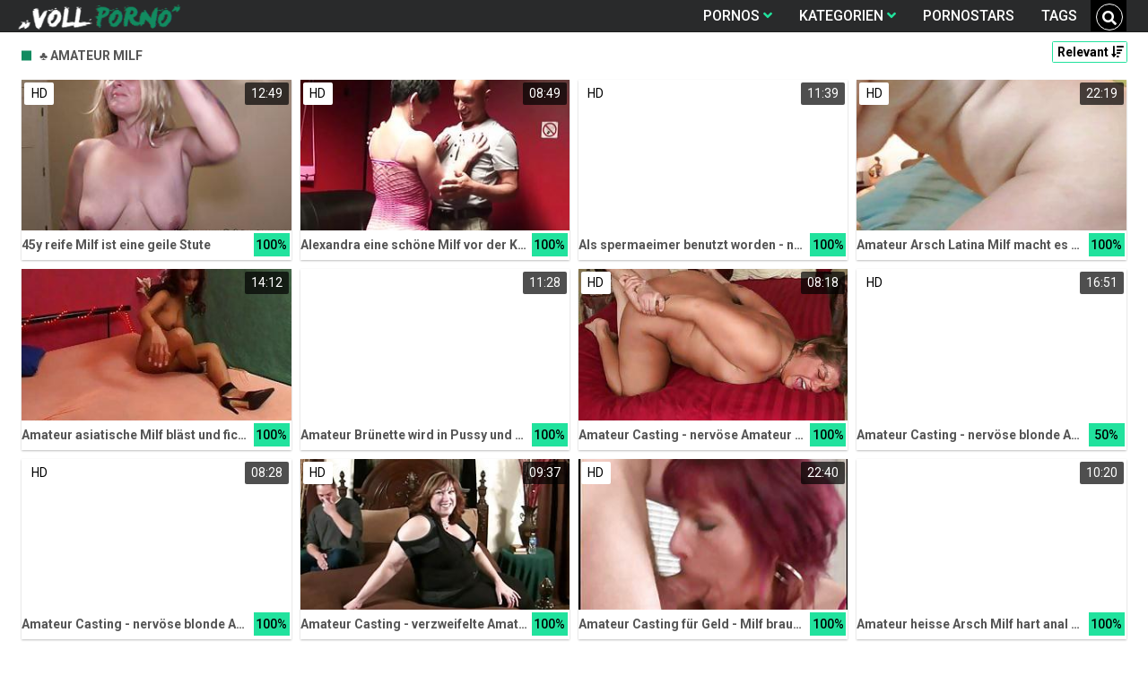

--- FILE ---
content_type: text/html;charset=utf-8
request_url: https://vollporno.net/search/amateur-milf/
body_size: 7460
content:
<!DOCTYPE html>
<!--[if lt IE 7]><html lang="de" class="no-js lt-ie9 lt-ie8 lt-ie7"><![endif]-->
<!--[if IE 7]><html lang="de" class="no-js lt-ie9 lt-ie8 ie-7-only"><![endif]-->
<!--[if IE 8]><html lang="de" class="no-js lt-ie9 ie-8-only"><![endif]-->
<!--[if gte IE 9]><!--> <html lang="de" class="no-js no-filter"><!--<![endif]-->
    <head>
        <meta name="clickaine-site-verification" content="39fde86b1acf4161da312dfb47c1bd5cd6048aacbffaeffbb12d169039a04d4c15a52eb4f5227f3ca95b98fc5cd346b4e1baf73cc5c250eafb16883f6d87bcbd">
        <meta charset="UTF-8">
<title>≡ amateur milf » VollPorno.net</title>
<script>
    var domainName = 'vollporno.net';
    var _basehttp = 'https://vollporno.net', settings = {};
</script>

<link rel="dns-prefetch" href=”https://fonts.googleapis.com”>
<link rel="dns-prefetch" href=”https://delivery.trafficfabrik.com/”>
<link rel="dns-prefetch" href=”https://delivery.tf-con.com”>
<link rel="dns-prefetch" href=”https://q.tf-con.com”>
<link rel="dns-prefetch" href=”https://www.google-analytics.com”>
<link rel="preload stylesheet" as="style" href="https://vollporno.net/templates/default_tube2019/css/styles.css">
<link rel="preload stylesheet" as="style" href="https://vollporno.net/templates/default_tube2019/css/custom.css">
<link rel="preload stylesheet" as="style" href="https://vollporno.net/templates/default_tube2019/css/overwrite.css">
<link rel="preload" href="/templates/default_tube2019/js/functions.js" as="script">
<link rel="preload" href="/templates/default_tube2019/js/custom.js" as="script">

<link rel="preload" href="https://cdnjs.cloudflare.com/ajax/libs/font-awesome/5.12.0/webfonts/fa-regular-400.eot" as="font">
<link rel="preload" href="https://cdnjs.cloudflare.com/ajax/libs/font-awesome/5.12.0/webfonts/fa-solid-900.eot" as="font">

<meta http-equiv="X-UA-Compatible" content="IE=edge">
<meta name="RATING" content="RTA-5042-1996-1400-1577-RTA">
<meta name="viewport" content="width=device-width, initial-scale=1.0, minimum-scale=1.0, maximum-scale=1.0, user-scalable=no">
<meta name="author" content="vollporno.net">
<meta name="description" content="❖ Gratis Pornos zum Thema: amateur milf. Diese geilen Videos kannst du dir jetzt auf VollPorno.net ansehen.">
<meta name="keywords" content="">
<meta name="robots" content="index,follow">
<meta http-equiv="content-language" content="de">
<link rel="stylesheet" media="screen" href="https://vollporno.net/templates/default_tube2019/css/bootstrap.css">
<link rel="stylesheet" media="screen" href="https://vollporno.net/templates/default_tube2019/css/styles.css">
<style type="text/css">
@font-face{font-family:"Font Awesome 5 Free";font-style:normal;font-weight:400;font-display:auto;src:url(https://cdnjs.cloudflare.com/ajax/libs/font-awesome/5.12.0/webfonts/fa-regular-400.eot);src:url(https://cdnjs.cloudflare.com/ajax/libs/font-awesome/5.12.0/webfonts/fa-regular-400.eot?#iefix) format("embedded-opentype"),url(/templates/default_tube2019/css/fa-regular-400.woff2) format("woff2"),url(https://cdnjs.cloudflare.com/ajax/libs/font-awesome/5.12.0/webfonts/fa-regular-400.woff) format("woff"),url(https://cdnjs.cloudflare.com/ajax/libs/font-awesome/5.12.0/webfonts/fa-regular-400.ttf) format("truetype"),url(https://cdnjs.cloudflare.com/ajax/libs/font-awesome/5.12.0/webfonts/fa-regular-400.svg#fontawesome) format("svg")}.far{font-family:"Font Awesome 5 Free";font-weight:400}@font-face{font-family:"Font Awesome 5 Free";font-style:normal;font-weight:900;font-display:auto;src:url(https://cdnjs.cloudflare.com/ajax/libs/font-awesome/5.12.0/webfonts/fa-solid-900.eot);src:url(https://cdnjs.cloudflare.com/ajax/libs/font-awesome/5.12.0/webfonts/fa-solid-900.eot?#iefix) format("embedded-opentype"),url(https://cdnjs.cloudflare.com/ajax/libs/font-awesome/5.12.0/webfonts/fa-solid-900.woff2) format("woff2"),url(https://cdnjs.cloudflare.com/ajax/libs/font-awesome/5.12.0/webfonts/fa-solid-900.woff) format("woff"),url(https://cdnjs.cloudflare.com/ajax/libs/font-awesome/5.12.0/webfonts/fa-solid-900.ttf) format("truetype"),url(https://cdnjs.cloudflare.com/ajax/libs/font-awesome/5.12.0/webfonts/fa-solid-900.svg#fontawesome) format("svg")}.fa,.fas{font-family:"Font Awesome 5 Free";font-weight:900}
</style>
<!-- <link href="https://cdnjs.cloudflare.com/ajax/libs/mdbootstrap/4.10.1/css/mdb.min.css" rel="stylesheet"> -->


 
<link rel="shortcut icon" href="https://vollporno.net/templates/default_tube2019/images/touch/fav.png" type="image/x-icon">

<!-- Disable tap highlight on IE -->
<meta name="msapplication-tap-highlight" content="no">
<!-- Add to homescreen for Chrome on Android -->
<meta name="mobile-web-app-capable" content="yes">
<meta name="application-name" content="vollporno.net">
<link rel="icon" sizes="192x192" href="https://vollporno.net/templates/default_tube2019/images/touch/chrome-touch-icon-192x192.png">

<!-- Add to homescreen for Safari on iOS -->
<meta name="apple-mobile-web-app-capable" content="yes">
<meta name="apple-mobile-web-app-status-bar-style" content="black">
<meta name="apple-mobile-web-app-title" content="vollporno.net">
<link rel="apple-touch-icon" href="https://vollporno.net/templates/default_tube2019/images/touch/apple-touch-icon.png">

<!-- Tile icon for Win8 (144x144 + tile color) -->
<meta name="msapplication-TileImage" content="https://vollporno.net/templates/default_tube2019/images/touch/ms-touch-icon-144x144-precomposed.png">
<meta name="msapplication-TileColor" content="#000000">

<!-- Color the status bar on mobile devices -->
<meta name="theme-color" content="#000000">
<link rel="canonical" href="https://vollporno.net/search/amateur-milf/">

<link rel="next" href="page2.html" />
    <script type="application/ld+json">

    {
            "@context": "https://schema.org",
            "@graph": [{
                "@type": "WebSite",
                "@id": "https://vollporno.net#website",
                "url": "https://vollporno.net",
                "logo": "https://vollporno.net/templates/default_tube2019/images/touch/chrome-touch-icon-192x192.png",
                "inLanguage": "de-DE",
                "name": "vollporno.net",
                "potentialAction": {
                    "@type": "SearchAction",
                    "target": "https://vollporno.net/search/{search_term_string}/",
                    "query-input": "required name=search_term_string"
                },
                "publisher": {
                    "@id": "https://vollporno.net#organization"
                }
            }, {
                "@type": "WebPage",
                "@id": "https://vollporno.net/search/amateur-milf/#webpage",
                "url": "https://vollporno.net/search/amateur-milf/",
                "inLanguage": "de-DE",
                "name": "",
                
                "isPartOf": {
                    "@id": "https://vollporno.net#website"
                },
                "description": "❖ Gratis Pornos zum Thema: amateur milf. Diese geilen Videos kannst du dir jetzt auf VollPorno.net ansehen."
            },{
            "@type": "BreadcrumbList",
            "@id": "https://vollporno.net/search/amateur-milf/#breadcrumb",
            "itemListElement": [{
                "@type": "ListItem",
                "position": 1,
                "item": {
                    "@type": "WebPage",
                    "@id": "https://vollporno.net/",
                    "url": "https://vollporno.net/",
                    "name": "Startseite"
                }
            }, {
                "@type": "ListItem",
                "position": 2,
                "item": {
                    "@type": "WebPage",
                    "@id": "https://vollporno.net/tags/",
                    "url": "https://vollporno.net/tags/",
                    "name": "Tags"
                }
            }, {
                "@type": "ListItem",
                "position": 3,
                "item": {
                    "@type": "WebPage",
                    "@id": "https://vollporno.net/search/amateur-milf/",
                    "url": "https://vollporno.net/search/amateur-milf/",
                    "name": "Amateur-milf/"
                }
            }]
        }]
        }
        </script>


<!-- Web Application Manifest -->
<script
  type="text/javascript" src="https://code.jquery.com/jquery-3.4.1.js"
  crossorigin="anonymous"></script>

<!-- <script type="text/javascript" defer src="https://code.jquery.com/jquery-migrate-1.4.1.min.js"></script>
 -->
<script type="text/javascript" defer src="https://cdnjs.cloudflare.com/ajax/libs/jquery.lazy/1.7.10/jquery.lazy.min.js"></script>
<script type="text/javascript" defer src="https://cdnjs.cloudflare.com/ajax/libs/jquery.lazy/1.7.10/plugins/jquery.lazy.iframe.min.js"></script>

<script type="text/javascript" defer src="https://vollporno.net/templates/default_tube2019/js/custom.js"></script>
 <link
  rel="preload"
  as="style"
  onload="this.rel = 'stylesheet'"
  href="https://fonts.googleapis.com/css?family=Roboto:300,400,500,700,900">



<script src="https://code.jquery.com/ui/1.12.1/jquery-ui.min.js"></script>
 
 <script type="text/javascript" src="https://cdnjs.cloudflare.com/ajax/libs/semantic-ui/2.4.1/components/api.min.js"></script>

<script defer type="text/javascript" src="https://vollporno.net/templates/default_tube2019/js/search.js"></script>

 <script defer type="text/javascript">
   $(document).ready(function(){
$.fn.api.settings.api = {
        'search': 'https://vollporno.net/api/?output=json&command=media.search&q={query}&type=videos'
    };
    $('.ui.search').search({
      type: 'category',
      apiSettings: {
        url: ' https://vollporno.net/api/?output=json&command=media.search&q={query}&type=videos'
      },
      minCharacters : 2
    })
  })
;
</script><link rel="alternate" type="application/rss+xml" title="RSS Feed for vollporno.net" href="https://vollporno.net/rss" />


     </head>
    <body class="page-index-search">

        <section class="page-wrap">
            <header class="header-sec">
    <div class="main-header">
        <div class="wrapper">
            <div class="row">

                <div class="logo-col col-8">
                    <h1>
                        <a href="https://vollporno.net" title="vollporno.net">
                            <img src="https://vollporno.net/templates/default_tube2019/images/logo.png" alt="Home - vollporno.net">
                        </a>
                    </h1>
                </div>

                <div class="nav-col col">
                    <div class="nav-inner-col inner-col" data-container="nav">
                        <ul class="main-nav">
                            <li class="nav-elem has-list">
                                <a href="https://vollporno.net/videos/" title="Pornos">
                                    <span class="sub-label">Pornos</span>
                                    <i class="fas fa-angle-down downrem"></i>
                                </a>

                                <a href="#" class="show-drop">
                                    <i class="fas fa-angle-down"></i>
                                </a>

                                <ul class="nav-drop">
                                    <li><a href="https://vollporno.net/videos/" title="Neue Pornos">Neue Pornos</a></li>
                                    <li><a href="https://vollporno.net/most-viewed/" title="Meist gesehen">Meist gesehen</a></li>
                                    <li><a href="https://vollporno.net/top-rated/" title="Beste Bewertung">Beste Bewertung</a></li>
                                    <li><a href="https://vollporno.net/longest/" title="Lange Pornos">Lange Pornos</a></li>
                                </ul>
                            </li>

                            <li class="nav-elem has-drop">
                                
                                <a href="https://vollporno.net/kategorien/" title= "Kategorien">

                                    <span class="sub-label">Kategorien</span>

                                    <i class="fas fa-angle-down downrem"></i>
                                </a>

                                <a href="#" class="show-drop">
                                     <i class="fas fa-angle-down"></i>
                                </a>

                                <div class="nav-channels">
                                    <div class="wrapper">
                                        <div class="row">

                                            <!-- item -->
<div class="item-col col col-xs-5 col-md-3 -channel">
    <a href="https://vollporno.net/channels/6762/bdsm/" title="bdsm">
            <div class="text-center">
                <img class="img-fluid w-100 citem__thumb-img" data-src="https://vollporno.net/kategorienbilder/bdsm.jpg" width="320" height="240" alt="bdsm">
            </div>
        <span class="item-info">
            <span class="item-name">bdsm (1754)</span>
        </span>
    </a>
</div>
<!-- item END --><!-- item -->
<div class="item-col col col-xs-5 col-md-3 -channel">
    <a href="https://vollporno.net/channels/2824/cougar/" title="cougar">
            <div class="text-center">
                <img class="img-fluid w-100 citem__thumb-img" data-src="https://vollporno.net/kategorienbilder/cougar.jpg" width="320" height="240" alt="cougar">
            </div>
        <span class="item-info">
            <span class="item-name">cougar (467)</span>
        </span>
    </a>
</div>
<!-- item END --><!-- item -->
<div class="item-col col col-xs-5 col-md-3 -channel">
    <a href="https://vollporno.net/channels/222/harter-sex/" title="harter sex">
            <div class="text-center">
                <img class="img-fluid w-100 citem__thumb-img" data-src="https://vollporno.net/kategorienbilder/harter-sex.jpg" width="320" height="240" alt="harter sex">
            </div>
        <span class="item-info">
            <span class="item-name">harter sex (1311)</span>
        </span>
    </a>
</div>
<!-- item END --><!-- item -->
<div class="item-col col col-xs-5 col-md-3 -channel">
    <a href="https://vollporno.net/channels/420/milfs/" title="milfs">
            <div class="text-center">
                <img class="img-fluid w-100 citem__thumb-img" data-src="https://vollporno.net/kategorienbilder/milfs.jpg" width="320" height="240" alt="milfs">
            </div>
        <span class="item-info">
            <span class="item-name">milfs (4516)</span>
        </span>
    </a>
</div>
<!-- item END --><!-- item -->
<div class="item-col col col-xs-5 col-md-3 -channel">
    <a href="https://vollporno.net/channels/431/riesentitten/" title="riesentitten">
            <div class="text-center">
                <img class="img-fluid w-100 citem__thumb-img" data-src="https://vollporno.net/kategorienbilder/riesentitten.jpg" width="320" height="240" alt="riesentitten">
            </div>
        <span class="item-info">
            <span class="item-name">riesentitten (194)</span>
        </span>
    </a>
</div>
<!-- item END --><!-- item -->
<div class="item-col col col-xs-5 col-md-3 -channel">
    <a href="https://vollporno.net/channels/1665/teens/" title="teens">
            <div class="text-center">
                <img class="img-fluid w-100 citem__thumb-img" data-src="https://vollporno.net/kategorienbilder/teens.jpg" width="320" height="240" alt="teens">
            </div>
        <span class="item-info">
            <span class="item-name">teens (4414)</span>
        </span>
    </a>
</div>
<!-- item END -->
                                            <div class="item-col col -channel -see-all">
                                                <a href="https://vollporno.net/kategorien/" title="Mehr Kategorien">
                                                    <span class="image">
                                                        
                                                        <img src="/templates/default_tube2019/images/round-add-button.png"/></img>
                                                    </span>
                                                    

                                                    <span class="item-info">
                                                        <span class="item-name">Mehr Kategorien</span>
                                                    </span>
                                                </a>
                                            </div>
                                        </div>
                                    </div>
                                </div>
                            </li>

                            <li class="nav-elem">
                                <a href="https://vollporno.net/models/" title="Pornostars">
                                    <span class="sub-label">Pornostars</span>
                                </a>
                            </li>
                            <li class="nav-elem">
                                <a href="https://vollporno.net/tags" title="Tags">
                                    <span class="sub-label">Tags</span>
                                </a>
                            </li>

<div class="search-box ui category search" data-container="search" >
                            <form action="https://vollporno.net/searchgate.php" method="GET" >
                                <div class="search-wrap ui input">
                                    <input type="text" placeholder="Suche..." value="amateur milf" name="q" class="prompt">
                                    <button title="search" class="btn btn-search" type="submit">
                                        <i class="fas fa-search"></i>
                                    </button>
                                    
                                </div>
                            </form>
                            <div class="results"></div>
                        </div>
                </div>

                <div class="trigger-col col float-right">
                    <button title="searchdrop" class="btn btn-trigger btn-trigger-search" data-mb="trigger" data-target="search">
                        <i class="fas fa-search"></i>
                    </button>

                    <button title="navbutton" class="btn btn-trigger btn-trigger-nav" data-mb="trigger" data-target="nav">
                        <i class="fas fa-bars"></i>
                    </button>
                </div>
            </div>
        </div>
    </div>
</header>
            <section class="notification-sec">
    <div class="wrapper">
        <div class="row">

            <!-- notice -->
            <div class="notice-col col-full col text-center">
                <div class="notice-inner-col inner-col">
                                                                                                                                                            </div>
            </div>
            <!-- notice END -->


        </div>
    </div>
</section>
                                    <section class="content-sec">
                <div class="wrapper">
                    <div class="row">

                                                <!-- main -->
                        <main class="main-col col sortbutton">
                            <header class="row justify-content-between">
                                
                                                                <div class="title-col -normal col">
                                    <h2>
                                        ♣  amateur milf                                                                            </h2>
                                </div>
                                <div class="header-filter"">
                <button name="Sortieren" class="btn-dropdown btn-outline-primary btn-sm" data-toggle="dropdown">
                    <span class="btn-label">Relevant </span>
                    <i class="fas fa-sort-amount-down"></i>
                </button>

                <ul class="dropdown-menu dropdown-menu-right">
                    <li><a href="https://vollporno.net/search/amateur-milf/" title="Relevanz">Relevanz</a></li><li><a href="https://vollporno.net/search/amateur-milf/newest/" title="Neueste">Neueste</a></li><li><a href="https://vollporno.net/search/amateur-milf/rating/" title="Beste Bewertung">Beste Bewertung</a></li><li><a href="https://vollporno.net/search/amateur-milf/views/" title="Meist Gesehen">Meist Gesehen</a></li>
                </ul>
        </div>                                                            </header>

                                                        <!-- title END -->
                            <div class="row">

                                                                                                                          
                                <!-- HEADER UP -->
                                <!-- HEADER UP END --><!-- item -->
<div class="item-col col -video">
    <a href="https://vollporno.net/video/45y-reife-milf-ist-eine-geile-stute-7097.html" title="45y reife Milf ist eine geile Stute">
        <span class="image">
                                                  <!--    Loadingbar Bereich -->
                <img class="item__thumb-img" src="" video-preview="https://mp4.vollporno.net/bilder/mp4/xv8262275.mp4" data-src="https://img.vollporno.net/bilder/allimages/xv8262275.jpg" width="320" height="240"  alt="45y reife Milf ist eine geile Stute">
                
                                        <span class="item-quality">HD</span>
                                    <span class="item-time">12:49</span>

        </span>
        <span class="video" style="display: none">
                            <span class="item-quality">HD</span>
            

                        <span class="item-time">12:49</span>
        </span>

        <span class="item-info">
            <span class="item-name">45y reife Milf ist eine geile Stute</span>
            <span class="item-rate">100%</span>
        </span>
    </a>
    </div>
<!-- item END -->
<!-- item -->
<div class="item-col col -video">
    <a href="https://vollporno.net/video/alexandra-eine-schone-milf-vor-der-kamera-vor-der-kamera-7509.html" title="Alexandra eine sch&ouml;ne Milf vor der Kamera vor der Kamera">
        <span class="image">
                                                  <!--    Loadingbar Bereich -->
                <img class="item__thumb-img" src="" video-preview="https://mp4.vollporno.net/bilder/mp4/xv9077310.mp4" data-src="https://img.vollporno.net/bilder/allimages/xv9077310.jpg" width="320" height="240"  alt="Alexandra eine sch&ouml;ne Milf vor der Kamera vor der Kamera">
                
                                        <span class="item-quality">HD</span>
                                    <span class="item-time">08:49</span>

        </span>
        <span class="video" style="display: none">
                            <span class="item-quality">HD</span>
            

                        <span class="item-time">08:49</span>
        </span>

        <span class="item-info">
            <span class="item-name">Alexandra eine schöne Milf vor der Kamera vor der Kamera</span>
            <span class="item-rate">100%</span>
        </span>
    </a>
    </div>
<!-- item END -->
<!-- item -->
<div class="item-col col -video">
    <a href="https://vollporno.net/video/als-spermaeimer-benutzt-worden-nuttige-milf-bekommt-eine-ladung-sperma-7389.html" title="Als spermaeimer benutzt worden - nuttige Milf bekommt eine ladung Sperma">
        <span class="image">
                                                  <!--    Loadingbar Bereich -->
                <img class="item__thumb-img" src="" video-preview="https://mp4.vollporno.net/bilder/mp4/xv3424676.mp4" data-src="https://img.vollporno.net/bilder/allimages/xv3424676.jpg" width="320" height="240"  alt="Als spermaeimer benutzt worden - nuttige Milf bekommt eine ladung Sperma">
                
                                        <span class="item-quality">HD</span>
                                    <span class="item-time">11:39</span>

        </span>
        <span class="video" style="display: none">
                            <span class="item-quality">HD</span>
            

                        <span class="item-time">11:39</span>
        </span>

        <span class="item-info">
            <span class="item-name">Als spermaeimer benutzt worden - nuttige Milf bekommt eine ladung Sperma</span>
            <span class="item-rate">100%</span>
        </span>
    </a>
    </div>
<!-- item END -->
<!-- item -->
<div class="item-col col -video">
    <a href="https://vollporno.net/video/amateur-arsch-latina-milf-macht-es-sich-mit-dildo-2154.html" title="Amateur Arsch Latina Milf macht es sich mit Dildo">
        <span class="image">
                                                  <!--    Loadingbar Bereich -->
                <img class="item__thumb-img" src="" video-preview="https://mp4.vollporno.net/bilder/mp4/xv4808861.mp4" data-src="https://img.vollporno.net/bilder/allimages/xv4808861.jpg" width="320" height="240"  alt="Amateur Arsch Latina Milf macht es sich mit Dildo">
                
                                        <span class="item-quality">HD</span>
                                    <span class="item-time">22:19</span>

        </span>
        <span class="video" style="display: none">
                            <span class="item-quality">HD</span>
            

                        <span class="item-time">22:19</span>
        </span>

        <span class="item-info">
            <span class="item-name">Amateur Arsch Latina Milf macht es sich mit Dildo</span>
            <span class="item-rate">100%</span>
        </span>
    </a>
    </div>
<!-- item END -->
<!-- item -->
<div class="item-col col -video">
    <a href="https://vollporno.net/video/amateur-asiatische-milf-blast-und-fickt-mit-sperma-3241.html" title="Amateur asiatische Milf bl&auml;st und fickt mit Sperma">
        <span class="image">
                                                  <!--    Loadingbar Bereich -->
                <img class="item__thumb-img" src="" video-preview="https://mp4.vollporno.net/bilder/mp4/xv5240254.mp4" data-src="https://img.vollporno.net/bilder/allimages/xv5240254.jpg" width="320" height="240"  alt="Amateur asiatische Milf bl&auml;st und fickt mit Sperma">
                
                                                <span class="item-time">14:12</span>

        </span>
        <span class="video" style="display: none">
            

                        <span class="item-time">14:12</span>
        </span>

        <span class="item-info">
            <span class="item-name">Amateur asiatische Milf bläst und fickt mit Sperma</span>
            <span class="item-rate">100%</span>
        </span>
    </a>
    </div>
<!-- item END -->
<!-- item -->
<div class="item-col col -video">
    <a href="https://vollporno.net/video/amateur-brunette-wird-in-pussy-und-arsch-gefickt-368.html" title="Amateur Br&uuml;nette wird in Pussy und Arsch gefickt">
        <span class="image">
                                                  <!--    Loadingbar Bereich -->
                <img class="item__thumb-img" src="" video-preview="https://mp4.vollporno.net/bilder/mp4/xv10019664.mp4" data-src="https://img.vollporno.net/bilder/allimages/xv10019664.jpg" width="320" height="240"  alt="Amateur Br&uuml;nette wird in Pussy und Arsch gefickt">
                
                                                <span class="item-time">11:28</span>

        </span>
        <span class="video" style="display: none">
            

                        <span class="item-time">11:28</span>
        </span>

        <span class="item-info">
            <span class="item-name">Amateur Brünette wird in Pussy und Arsch gefickt</span>
            <span class="item-rate">100%</span>
        </span>
    </a>
    </div>
<!-- item END -->
<!-- item -->
<div class="item-col col -video">
    <a href="https://vollporno.net/video/amateur-casting-nervose-amateur-milfs-zusammenschnitt-von-bangcom-6264.html" title="Amateur Casting - nerv&ouml;se Amateur Milfs - zusammenschnitt von bangcom">
        <span class="image">
                                                  <!--    Loadingbar Bereich -->
                <img class="item__thumb-img" src="" video-preview="https://mp4.vollporno.net/bilder/mp4/xv9007031.mp4" data-src="https://img.vollporno.net/bilder/allimages/xv9007031.jpg" width="320" height="240"  alt="Amateur Casting - nerv&ouml;se Amateur Milfs - zusammenschnitt von bangcom">
                
                                        <span class="item-quality">HD</span>
                                    <span class="item-time">08:18</span>

        </span>
        <span class="video" style="display: none">
                            <span class="item-quality">HD</span>
            

                        <span class="item-time">08:18</span>
        </span>

        <span class="item-info">
            <span class="item-name">Amateur Casting - nervöse Amateur Milfs - zusammenschnitt von bangcom</span>
            <span class="item-rate">100%</span>
        </span>
    </a>
    </div>
<!-- item END -->
<!-- item -->
<div class="item-col col -video">
    <a href="https://vollporno.net/video/amateur-casting-nervose-blonde-amateur-milf-4959.html" title="Amateur Casting - nerv&ouml;se blonde Amateur Milf">
        <span class="image">
                                                  <!--    Loadingbar Bereich -->
                <img class="item__thumb-img" src="" video-preview="https://mp4.vollporno.net/bilder/mp4/xv9873967.mp4" data-src="https://img.vollporno.net/bilder/allimages/xv9873967.jpg" width="320" height="240"  alt="Amateur Casting - nerv&ouml;se blonde Amateur Milf">
                
                                        <span class="item-quality">HD</span>
                                    <span class="item-time">16:51</span>

        </span>
        <span class="video" style="display: none">
                            <span class="item-quality">HD</span>
            

                        <span class="item-time">16:51</span>
        </span>

        <span class="item-info">
            <span class="item-name">Amateur Casting - nervöse blonde Amateur Milf</span>
            <span class="item-rate">50%</span>
        </span>
    </a>
    </div>
<!-- item END -->
<!-- item -->
<div class="item-col col -video">
    <a href="https://vollporno.net/video/amateur-casting-nervose-blonde-amateur-milf-5840.html" title="Amateur Casting - nerv&ouml;se blonde Amateur Milf">
        <span class="image">
                                                  <!--    Loadingbar Bereich -->
                <img class="item__thumb-img" src="" video-preview="https://mp4.vollporno.net/bilder/mp4/xv9123043.mp4" data-src="https://img.vollporno.net/bilder/allimages/xv9123043.jpg" width="320" height="240"  alt="Amateur Casting - nerv&ouml;se blonde Amateur Milf">
                
                                        <span class="item-quality">HD</span>
                                    <span class="item-time">08:28</span>

        </span>
        <span class="video" style="display: none">
                            <span class="item-quality">HD</span>
            

                        <span class="item-time">08:28</span>
        </span>

        <span class="item-info">
            <span class="item-name">Amateur Casting - nervöse blonde Amateur Milf</span>
            <span class="item-rate">100%</span>
        </span>
    </a>
    </div>
<!-- item END -->
<!-- item -->
<div class="item-col col -video">
    <a href="https://vollporno.net/video/amateur-casting-verzweifelte-amateure-kollektion-4981.html" title="Amateur Casting - verzweifelte Amateure kollektion">
        <span class="image">
                                                  <!--    Loadingbar Bereich -->
                <img class="item__thumb-img" src="" video-preview="https://mp4.vollporno.net/bilder/mp4/xv9202817.mp4" data-src="https://img.vollporno.net/bilder/allimages/xv9202817.jpg" width="320" height="240"  alt="Amateur Casting - verzweifelte Amateure kollektion">
                
                                        <span class="item-quality">HD</span>
                                    <span class="item-time">09:37</span>

        </span>
        <span class="video" style="display: none">
                            <span class="item-quality">HD</span>
            

                        <span class="item-time">09:37</span>
        </span>

        <span class="item-info">
            <span class="item-name">Amateur Casting - verzweifelte Amateure kollektion</span>
            <span class="item-rate">100%</span>
        </span>
    </a>
    </div>
<!-- item END -->
<!-- item -->
<div class="item-col col -video">
    <a href="https://vollporno.net/video/amateur-casting-fur-geld-milf-braucht-geld-14285.html" title="Amateur Casting f&uuml;r Geld - Milf braucht Geld">
        <span class="image">
                                                  <!--    Loadingbar Bereich -->
                <img class="item__thumb-img" src="" video-preview="https://mp4.vollporno.net/bilder/mp4/xv7806641.mp4" data-src="https://img.vollporno.net/bilder/allimages/xv7806641.jpg" width="320" height="240"  alt="Amateur Casting f&uuml;r Geld - Milf braucht Geld">
                
                                        <span class="item-quality">HD</span>
                                    <span class="item-time">22:40</span>

        </span>
        <span class="video" style="display: none">
                            <span class="item-quality">HD</span>
            

                        <span class="item-time">22:40</span>
        </span>

        <span class="item-info">
            <span class="item-name">Amateur Casting für Geld - Milf braucht Geld</span>
            <span class="item-rate">100%</span>
        </span>
    </a>
    </div>
<!-- item END -->
<!-- item -->
<div class="item-col col -video">
    <a href="https://vollporno.net/video/amateur-heisse-arsch-milf-hart-anal-gefickt-516.html" title="Amateur heisse Arsch Milf hart anal gefickt">
        <span class="image">
                                                  <!--    Loadingbar Bereich -->
                <img class="item__thumb-img" src="" video-preview="https://mp4.vollporno.net/bilder/mp4/xv10029037.mp4" data-src="https://img.vollporno.net/bilder/allimages/xv10029037.jpg" width="320" height="240"  alt="Amateur heisse Arsch Milf hart anal gefickt">
                
                                                <span class="item-time">10:20</span>

        </span>
        <span class="video" style="display: none">
            

                        <span class="item-time">10:20</span>
        </span>

        <span class="item-info">
            <span class="item-name">Amateur heisse Arsch Milf hart anal gefickt</span>
            <span class="item-rate">100%</span>
        </span>
    </a>
    </div>
<!-- item END -->
<!-- item -->
<div class="item-col col -video">
    <a href="https://vollporno.net/video/amateur-milf-harter-analsex-und-doppelte-penetration-8836.html" title="Amateur Milf - harter Analsex und doppelte Penetration">
        <span class="image">
                                                  <!--    Loadingbar Bereich -->
                <img class="item__thumb-img" src="" video-preview="https://mp4.vollporno.net/bilder/mp4/xv8252042.mp4" data-src="https://img.vollporno.net/bilder/allimages/xv8252042.jpg" width="320" height="240"  alt="Amateur Milf - harter Analsex und doppelte Penetration">
                
                                        <span class="item-quality">HD</span>
                                    <span class="item-time">14:59</span>

        </span>
        <span class="video" style="display: none">
                            <span class="item-quality">HD</span>
            

                        <span class="item-time">14:59</span>
        </span>

        <span class="item-info">
            <span class="item-name">Amateur Milf - harter Analsex und doppelte Penetration</span>
            <span class="item-rate">100%</span>
        </span>
    </a>
    </div>
<!-- item END -->
<!-- item -->
<div class="item-col col -video">
    <a href="https://vollporno.net/video/amateur-milf-aus-deutschland-mit-grosen-titten-lasst-sich-knallen-17106.html" title="Amateur Milf aus Deutschland mit gro&szlig;en Titten l&auml;sst sich knallen">
        <span class="image">
                                                  <!--    Loadingbar Bereich -->
                <img class="item__thumb-img" src="" video-preview="https://mp4.vollporno.net/bilder/mp4/xvxhZfJ3k.mp4" data-src="https://img.vollporno.net/bilder/allimages/xvxhZfJ3k.jpg" width="320" height="240"  alt="Amateur Milf aus Deutschland mit gro&szlig;en Titten l&auml;sst sich knallen">
                
                                        <span class="item-quality">HD</span>
                                        <span class="item-german"></span>
                        <span class="item-time">14:00</span>

        </span>
        <span class="video" style="display: none">
                            <span class="item-quality">HD</span>
            

                            <span class="item-german"></span>
                        <span class="item-time">14:00</span>
        </span>

        <span class="item-info">
            <span class="item-name">Amateur Milf aus Deutschland mit großen Titten lässt sich knallen</span>
            <span class="item-rate">100%</span>
        </span>
    </a>
    </div>
<!-- item END -->
<!-- item -->
<div class="item-col col -video">
    <a href="https://vollporno.net/video/amateur-milf-beim-casting-auf-der-couch-2960.html" title="Amateur Milf beim Casting auf der Couch">
        <span class="image">
                                                  <!--    Loadingbar Bereich -->
                <img class="item__thumb-img" src="" video-preview="https://mp4.vollporno.net/bilder/mp4/xv6616936.mp4" data-src="https://img.vollporno.net/bilder/allimages/xv6616936.jpg" width="320" height="240"  alt="Amateur Milf beim Casting auf der Couch">
                
                                        <span class="item-quality">HD</span>
                                    <span class="item-time">11:59</span>

        </span>
        <span class="video" style="display: none">
                            <span class="item-quality">HD</span>
            

                        <span class="item-time">11:59</span>
        </span>

        <span class="item-info">
            <span class="item-name">Amateur Milf beim Casting auf der Couch</span>
            <span class="item-rate">100%</span>
        </span>
    </a>
    </div>
<!-- item END -->
<!-- item -->
<div class="item-col col -video">
    <a href="https://vollporno.net/video/amateur-milf-blast-den-schwarzen-monsterkolben-2312.html" title="Amateur Milf bl&auml;st den schwarzen monsterkolben">
        <span class="image">
                                                  <!--    Loadingbar Bereich -->
                <img class="item__thumb-img" src="" video-preview="https://mp4.vollporno.net/bilder/mp4/xv8433758.mp4" data-src="https://img.vollporno.net/bilder/allimages/xv8433758.jpg" width="320" height="240"  alt="Amateur Milf bl&auml;st den schwarzen monsterkolben">
                
                                                <span class="item-time">21:49</span>

        </span>
        <span class="video" style="display: none">
            

                        <span class="item-time">21:49</span>
        </span>

        <span class="item-info">
            <span class="item-name">Amateur Milf bläst den schwarzen monsterkolben</span>
            <span class="item-rate">100%</span>
        </span>
    </a>
    </div>
<!-- item END -->
<!-- item -->
<div class="item-col col -video">
    <a href="https://vollporno.net/video/amateur-milf-blast-und-schluckt-grosse-titten-245.html" title="Amateur Milf bl&auml;st und schluckt grosse Titten">
        <span class="image">
                                                  <!--    Loadingbar Bereich -->
                <img class="item__thumb-img" src="" video-preview="https://mp4.vollporno.net/bilder/mp4/xv9798248.mp4" data-src="https://img.vollporno.net/bilder/allimages/xv9798248.jpg" width="320" height="240"  alt="Amateur Milf bl&auml;st und schluckt grosse Titten">
                
                                                <span class="item-time">18:14</span>

        </span>
        <span class="video" style="display: none">
            

                        <span class="item-time">18:14</span>
        </span>

        <span class="item-info">
            <span class="item-name">Amateur Milf bläst und schluckt grosse Titten</span>
            <span class="item-rate">100%</span>
        </span>
    </a>
    </div>
<!-- item END -->
<!-- item -->
<div class="item-col col -video">
    <a href="https://vollporno.net/video/amateur-milf-candi-annie-und-ihr-mann-3607.html" title="Amateur Milf Candi Annie und ihr Mann">
        <span class="image">
                                                  <!--    Loadingbar Bereich -->
                <img class="item__thumb-img" src="" video-preview="https://mp4.vollporno.net/bilder/mp4/xv5903312.mp4" data-src="https://img.vollporno.net/bilder/allimages/xv5903312.jpg" width="320" height="240"  alt="Amateur Milf Candi Annie und ihr Mann">
                
                                                <span class="item-time">27:24</span>

        </span>
        <span class="video" style="display: none">
            

                        <span class="item-time">27:24</span>
        </span>

        <span class="item-info">
            <span class="item-name">Amateur Milf Candi Annie und ihr Mann</span>
            <span class="item-rate">100%</span>
        </span>
    </a>
    </div>
<!-- item END -->
<!-- item -->
<div class="item-col col -video">
    <a href="https://vollporno.net/video/amateur-milf-chloe-heisser-sex-in-sexy-nylons-13531.html" title="Amateur Milf chloe - heisser Sex in sexy Nylons">
        <span class="image">
                                                  <!--    Loadingbar Bereich -->
                <img class="item__thumb-img" src="" video-preview="https://mp4.vollporno.net/bilder/mp4/xv6007588.mp4" data-src="https://img.vollporno.net/bilder/allimages/xv6007588.jpg" width="320" height="240"  alt="Amateur Milf chloe - heisser Sex in sexy Nylons">
                
                                        <span class="item-quality">HD</span>
                                    <span class="item-time">12:14</span>

        </span>
        <span class="video" style="display: none">
                            <span class="item-quality">HD</span>
            

                        <span class="item-time">12:14</span>
        </span>

        <span class="item-info">
            <span class="item-name">Amateur Milf chloe - heisser Sex in sexy Nylons</span>
            <span class="item-rate">100%</span>
        </span>
    </a>
    </div>
<!-- item END -->
<!-- item -->
<div class="item-col col -video">
    <a href="https://vollporno.net/video/amateur-milf-escort-bitch-dicke-monster-5454.html" title="Amateur Milf Escort Bitch dicke Monster">
        <span class="image">
                                                  <!--    Loadingbar Bereich -->
                <img class="item__thumb-img" src="" video-preview="https://mp4.vollporno.net/bilder/mp4/xv11283178.mp4" data-src="https://img.vollporno.net/bilder/allimages/xv11283178.jpg" width="320" height="240"  alt="Amateur Milf Escort Bitch dicke Monster">
                
                                        <span class="item-quality">HD</span>
                                        <span class="item-german"></span>
                        <span class="item-time">09:19</span>

        </span>
        <span class="video" style="display: none">
                            <span class="item-quality">HD</span>
            

                            <span class="item-german"></span>
                        <span class="item-time">09:19</span>
        </span>

        <span class="item-info">
            <span class="item-name">Amateur Milf Escort Bitch dicke Monster</span>
            <span class="item-rate">100%</span>
        </span>
    </a>
    </div>
<!-- item END -->
</div> 
    <div class="row">
        <div class="pagination-col col">
            <div class="pagination">
                <span>1</span><a title='Page 2' href="page2.html">2</a><a title='Page 3' href="page3.html">3</a><a title='Page 4' href="page4.html">4</a><a title='Page 5' href="page5.html">5</a><a title='Page 6' href="page6.html">6</a><a title='Page 7' href="page7.html">7</a><a title='Page 8' href="page8.html">8</a><a title='Page 9' href="page9.html">9</a><a title='Page 10' href="page10.html">10</a><a title='Page 11' href="page11.html">11</a><a rel='next' title='Next' href='page2.html' class="next"><i class="fas fa-angle-double-right"></i></a>            </div>
        </div>
    </div>
</main>
</div>
</div>
</section>

<section class="promo-sec">
    <div class="wrapper">
        <div class="row">
            <div class="aff-col col -bottom">
                <ul class="aff-list inline-list">
                    <li>
                        <div class="tf-sp" style="height:250px;width:250px;" id="ea_1406534_node1"></div>
                    </li>
					
                                    <li>
                        <div class="tf-sp" style="height:250px;width:250px;" id="ea_1406534_node4"></div>
                    </li>
                    <li>
                    <div class="tablet">
                        <div class="tf-sp" style="height:250px;width:250px;" id="ea_1406534_node5"></div>
                        </div>
                    </li>
					<li>
                     <div class="tf-sp" style="height:250px;width:250px;" id="ea_1406534_node6"></div>
                    </li>
					<li>
                     <div class="tf-sp" style="height:250px;width:250px;" id="ea_1406534_node7"></div>
                    </li>                
				                                </ul>

            </div>

        </div>
    </div>
</section><footer class="footer-sec">
    <div class="wrapper">
        <div class="row">
            <div class="footer-logo-col col">
                <a href="https://vollporno.net" title="vollporno.net">
                    <img src="https://vollporno.net/templates/default_tube2019/images/logo.png" title="vollporno.net">
                </a>
            </div>
            <div class="footer-list-col col">
                <ul class="footer-list">
                    <li><a href="https://vollporno.net/videos/" title="Pornos">Pornos</a></li>
                    <li><a href="https://vollporno.net/kategorien/" title="Kategorien">Kategorien</a></li>
                    <li><a href="https://vollporno.net/models/" title="Pornostars">Pornostars</a></li>
                    <li><a href="https://vollporno.net/tags" title="Tags">Tags</a></li>
                </ul>
            </div>
            <div class="footer-list-col col">
                <ul class="footer-list">
                    <li><a rel="nofollow" href="https://vollporno.net/contact" title="Contact">Contact</a></li>
                    <li><a rel="nofollow" href="https://vollporno.net/static/dmca.html" title="Dcma">Dcma</a></li>
                    <li><a rel="nofollow" href="https://vollporno.net/static/tos.html" title="ToS">ToS</a></li>
                    <li><a rel="nofollow" href="https://vollporno.net/static/2257.html" title="18 U.S.C. 2257 Record-Keeping Requirements Compliance Statement">2257</a></li>
                    <li><a rel="nofollow" href="https://vollporno.net/static/privacy.html" title="Privacy">Privacy</a></li>
                </ul>
            </div>
        </div>
    </div>
    <!-- Global site tag (gtag.js) - Google Analytics -->
<script async src="https://www.googletagmanager.com/gtag/js?id=UA-82048943-16"></script>
<script>
  window.dataLayer = window.dataLayer || [];
  function gtag(){dataLayer.push(arguments);}
  gtag('js', new Date());

  gtag('config', 'UA-82048943-16');
</script>

<!-- Google tag (gtag.js) -->
<script async src="https://www.googletagmanager.com/gtag/js?id=G-YH0H2P0RYL"></script>
<script>
  window.dataLayer = window.dataLayer || [];
  function gtag(){dataLayer.push(arguments);}
  gtag('js', new Date());

  gtag('config', 'G-YH0H2P0RYL');
</script>


<script type="text/javascript" defer src="https://vollporno.net/templates/default_tube2019/js/eaCtrl.js"></script></footer>
<link rel="stylesheet" media="screen" href="https://vollporno.net/templates/default_tube2019/css/overwrite.css">
<link rel="stylesheet" media="screen" href="https://vollporno.net/templates/default_tube2019/css/custom.css">

<!-- <script type="text/javascript" src="https://vollporno.net/templates/default_tube2019/js/jQuery_v1.12.4.min.js"></script>
 -->
 <script type="text/javascript" defer src="/media/misc/bootstrap.bundle.min.js"></script>

<!-- <script type="text/javascript" src="https://vollporno.net/templates/default_tube2019/js/bootstrap.min.js"></script>
 -->
     <script defer type="text/javascript" src="https://cdnjs.cloudflare.com/ajax/libs/ion-rangeslider/2.3.0/js/ion.rangeSlider.min.js"></script>
    <link rel="stylesheet" type="text/css" href="https://cdnjs.cloudflare.com/ajax/libs/ion-rangeslider/2.3.0/css/ion.rangeSlider.min.css">
<script defer type="text/javascript" src="https://vollporno.net/templates/default_tube2019/js/lazyload.min.js"></script>
<!-- <script defer type="text/javascript" src="https://porn-hub-deutsch.com/templates/default_tube2019/js/fa.all.min.js"></script>
 -->
<script defer type="text/javascript" src="https://vollporno.net/templates/default_tube2019/js/bootstrap-select.min.js"></script>
<script defer type="text/javascript" src="https://vollporno.net/templates/default_tube2019/js/jquery.tinyscrollbar.min.js"></script>
<script defer type="text/javascript" src="https://vollporno.net/templates/default_tube2019/js/img2svg.js"></script>
<script defer type="text/javascript" src="https://vollporno.net/templates/default_tube2019/js/functions.js"></script>
<script defer type="text/javascript" src="https://vollporno.net/core/js/Tube.js"></script>

</section>
<!--[if IE]><script src="https://vollporno.net/templates/default_tube2019/js/ie/ie10fix.js" title="viewport fix"></script><![endif]-->
<!--[if lt IE 9]><script src="https://vollporno.net/templates/default_tube2019/js/ie/ie.min.js"></script><script src="http://ie7-js.googlecode.com/svn/version/2.1(beta4)/IE9.js"></script><![endif]-->
<script defer src="https://static.cloudflareinsights.com/beacon.min.js/vcd15cbe7772f49c399c6a5babf22c1241717689176015" integrity="sha512-ZpsOmlRQV6y907TI0dKBHq9Md29nnaEIPlkf84rnaERnq6zvWvPUqr2ft8M1aS28oN72PdrCzSjY4U6VaAw1EQ==" data-cf-beacon='{"version":"2024.11.0","token":"e294d33cda7641c287c98d2eca3cda25","r":1,"server_timing":{"name":{"cfCacheStatus":true,"cfEdge":true,"cfExtPri":true,"cfL4":true,"cfOrigin":true,"cfSpeedBrain":true},"location_startswith":null}}' crossorigin="anonymous"></script>
</body>
</html>

--- FILE ---
content_type: text/css
request_url: https://vollporno.net/templates/default_tube2019/css/styles.css
body_size: 30279
content:
@charset "UTF-8";
/*!
 * Bootstrap v4.1.0 (https://getbootstrap.com/)
 * Copyright 2011-2018 The Bootstrap Authors
 * Copyright 2011-2018 Twitter, Inc.
 * Licensed under MIT (https://github.com/twbs/bootstrap/blob/master/LICENSE)
 */
/*@import "bootstrap/root";*/
/*@import "bootstrap/reboot";*/
/*@import "bootstrap/type";*/
/*@import "bootstrap/images";*/
/*@import "bootstrap/code";*/
/*@import "bootstrap/grid";*/
.table {
  width: 100%;
  margin-bottom: 1rem;
  color: #212529;
}
.table th,
.table td {
  padding: 0.75rem;
  vertical-align: top;
  border-top: 1px solid #dee2e6;
}
.table thead th {
  vertical-align: bottom;
  border-bottom: 2px solid #dee2e6;
}
.table tbody + tbody {
  border-top: 2px solid #dee2e6;
}

.table-sm th,
.table-sm td {
  padding: 0.3rem;
}

.table-bordered {
  border: 1px solid #dee2e6;
}
.table-bordered th,
.table-bordered td {
  border: 1px solid #dee2e6;
}
.table-bordered thead th,
.table-bordered thead td {
  border-bottom-width: 2px;
}

.table-borderless th,
.table-borderless td,
.table-borderless thead th,
.table-borderless tbody + tbody {
  border: 0;
}

.table-striped tbody tr:nth-of-type(odd) {
  background-color: rgba(0, 0, 0, 0.05);
}

.table-hover tbody tr:hover {
  color: #212529;
  background-color: rgba(0, 0, 0, 0.075);
}

.table-primary,
.table-primary > th,
.table-primary > td {
  background-color: #b8daff;
}
.table-primary th,
.table-primary td,
.table-primary thead th,
.table-primary tbody + tbody {
  border-color: #7abaff;
}

.table-hover .table-primary:hover {
  background-color: #9fcdff;
}
.table-hover .table-primary:hover > td,
.table-hover .table-primary:hover > th {
  background-color: #9fcdff;
}

.table-secondary,
.table-secondary > th,
.table-secondary > td {
  background-color: #d6d8db;
}
.table-secondary th,
.table-secondary td,
.table-secondary thead th,
.table-secondary tbody + tbody {
  border-color: #b3b7bb;
}

.table-hover .table-secondary:hover {
  background-color: #c8cbcf;
}
.table-hover .table-secondary:hover > td,
.table-hover .table-secondary:hover > th {
  background-color: #c8cbcf;
}

.table-success,
.table-success > th,
.table-success > td {
  background-color: #c3e6cb;
}
.table-success th,
.table-success td,
.table-success thead th,
.table-success tbody + tbody {
  border-color: #8fd19e;
}

.table-hover .table-success:hover {
  background-color: #b1dfbb;
}
.table-hover .table-success:hover > td,
.table-hover .table-success:hover > th {
  background-color: #b1dfbb;
}

.table-info,
.table-info > th,
.table-info > td {
  background-color: #bee5eb;
}
.table-info th,
.table-info td,
.table-info thead th,
.table-info tbody + tbody {
  border-color: #86cfda;
}

.table-hover .table-info:hover {
  background-color: #abdde5;
}
.table-hover .table-info:hover > td,
.table-hover .table-info:hover > th {
  background-color: #abdde5;
}

.table-warning,
.table-warning > th,
.table-warning > td {
  background-color: #ffeeba;
}
.table-warning th,
.table-warning td,
.table-warning thead th,
.table-warning tbody + tbody {
  border-color: #ffdf7e;
}

.table-hover .table-warning:hover {
  background-color: #ffe8a1;
}
.table-hover .table-warning:hover > td,
.table-hover .table-warning:hover > th {
  background-color: #ffe8a1;
}

.table-danger,
.table-danger > th,
.table-danger > td {
  background-color: #f5c6cb;
}
.table-danger th,
.table-danger td,
.table-danger thead th,
.table-danger tbody + tbody {
  border-color: #ed969e;
}

.table-hover .table-danger:hover {
  background-color: #f1b0b7;
}
.table-hover .table-danger:hover > td,
.table-hover .table-danger:hover > th {
  background-color: #f1b0b7;
}

.table-light,
.table-light > th,
.table-light > td {
  background-color: #fdfdfe;
}
.table-light th,
.table-light td,
.table-light thead th,
.table-light tbody + tbody {
  border-color: #fbfcfc;
}

.table-hover .table-light:hover {
  background-color: #ececf6;
}
.table-hover .table-light:hover > td,
.table-hover .table-light:hover > th {
  background-color: #ececf6;
}

.table-dark,
.table-dark > th,
.table-dark > td {
  background-color: #c6c8ca;
}
.table-dark th,
.table-dark td,
.table-dark thead th,
.table-dark tbody + tbody {
  border-color: #95999c;
}

.table-hover .table-dark:hover {
  background-color: #b9bbbe;
}
.table-hover .table-dark:hover > td,
.table-hover .table-dark:hover > th {
  background-color: #b9bbbe;
}

.table-active,
.table-active > th,
.table-active > td {
  background-color: rgba(0, 0, 0, 0.075);
}

.table-hover .table-active:hover {
  background-color: rgba(0, 0, 0, 0.075);
}
.table-hover .table-active:hover > td,
.table-hover .table-active:hover > th {
  background-color: rgba(0, 0, 0, 0.075);
}

.table .thead-dark th {
  color: #fff;
  background-color: #343a40;
  border-color: #454d55;
}
.table .thead-light th {
  color: #495057;
  background-color: #e9ecef;
  border-color: #dee2e6;
}

.table-dark {
  color: #fff;
  background-color: #343a40;
}
.table-dark th,
.table-dark td,
.table-dark thead th {
  border-color: #454d55;
}
.table-dark.table-bordered {
  border: 0;
}
.table-dark.table-striped tbody tr:nth-of-type(odd) {
  background-color: rgba(255, 255, 255, 0.05);
}
.table-dark.table-hover tbody tr:hover {
  color: #fff;
  background-color: rgba(255, 255, 255, 0.075);
}

@media (max-width: 575.98px) {
  .table-responsive-sm {
    display: block;
    width: 100%;
    overflow-x: auto;
    -webkit-overflow-scrolling: touch;
  }
  .table-responsive-sm > .table-bordered {
    border: 0;
  }
}
@media (max-width: 767.98px) {
  .table-responsive-md {
    display: block;
    width: 100%;
    overflow-x: auto;
    -webkit-overflow-scrolling: touch;
  }
  .table-responsive-md > .table-bordered {
    border: 0;
  }
}
@media (max-width: 991.98px) {
  .table-responsive-lg {
    display: block;
    width: 100%;
    overflow-x: auto;
    -webkit-overflow-scrolling: touch;
  }
  .table-responsive-lg > .table-bordered {
    border: 0;
  }
}
@media (max-width: 1199.98px) {
  .table-responsive-xl {
    display: block;
    width: 100%;
    overflow-x: auto;
    -webkit-overflow-scrolling: touch;
  }
  .table-responsive-xl > .table-bordered {
    border: 0;
  }
}
.table-responsive {
  display: block;
  width: 100%;
  overflow-x: auto;
  -webkit-overflow-scrolling: touch;
}
.table-responsive > .table-bordered {
  border: 0;
}

/*@import "bootstrap/forms";*/
/*@import "bootstrap/buttons";*/
/*@import "bootstrap/transitions";*/
.dropup,
.dropright,
.dropdown,
.dropleft {
  position: relative;
}

.dropdown-toggle {
  white-space: nowrap;
}
.dropdown-toggle::after {
  display: inline-block;
  margin-left: 0.255em;
  vertical-align: 0.255em;
  content: "";
  border-top: 0.3em solid;
  border-right: 0.3em solid transparent;
  border-bottom: 0;
  border-left: 0.3em solid transparent;
}
.dropdown-toggle:empty::after {
  margin-left: 0;
}

.dropdown-menu {
  position: absolute;
  top: 100%;
  left: 0;
  z-index: 1000;
  display: none;
  float: left;
  min-width: 10rem;
  padding: 0.5rem 0;
  margin: 0.125rem 0 0;
  font-size: 1rem;
  color: #212529;
  text-align: left;
  list-style: none;
  background-color: #fff;
  background-clip: padding-box;
  border: 1px solid rgba(0, 0, 0, 0.15);
  border-radius: 0.25rem;
}

.dropdown-menu-left {
  right: auto;
  left: 0;
}

.dropdown-menu-right {
  right: 0;
  left: auto;
}

@media (min-width: 576px) {
  .dropdown-menu-sm-left {
    right: auto;
    left: 0;
  }

  .dropdown-menu-sm-right {
    right: 0;
    left: auto;
  }
}
@media (min-width: 768px) {
  .dropdown-menu-md-left {
    right: auto;
    left: 0;
  }

  .dropdown-menu-md-right {
    right: 0;
    left: auto;
  }
}
@media (min-width: 992px) {
  .dropdown-menu-lg-left {
    right: auto;
    left: 0;
  }

  .dropdown-menu-lg-right {
    right: 0;
    left: auto;
  }
}
@media (min-width: 1200px) {
  .dropdown-menu-xl-left {
    right: auto;
    left: 0;
  }

  .dropdown-menu-xl-right {
    right: 0;
    left: auto;
  }
}
.dropup .dropdown-menu {
  top: auto;
  bottom: 100%;
  margin-top: 0;
  margin-bottom: 0.125rem;
}
.dropup .dropdown-toggle::after {
  display: inline-block;
  margin-left: 0.255em;
  vertical-align: 0.255em;
  content: "";
  border-top: 0;
  border-right: 0.3em solid transparent;
  border-bottom: 0.3em solid;
  border-left: 0.3em solid transparent;
}
.dropup .dropdown-toggle:empty::after {
  margin-left: 0;
}

.dropright .dropdown-menu {
  top: 0;
  right: auto;
  left: 100%;
  margin-top: 0;
  margin-left: 0.125rem;
}
.dropright .dropdown-toggle::after {
  display: inline-block;
  margin-left: 0.255em;
  vertical-align: 0.255em;
  content: "";
  border-top: 0.3em solid transparent;
  border-right: 0;
  border-bottom: 0.3em solid transparent;
  border-left: 0.3em solid;
}
.dropright .dropdown-toggle:empty::after {
  margin-left: 0;
}
.dropright .dropdown-toggle::after {
  vertical-align: 0;
}

.dropleft .dropdown-menu {
  top: 0;
  right: 100%;
  left: auto;
  margin-top: 0;
  margin-right: 0.125rem;
}
.dropleft .dropdown-toggle::after {
  display: inline-block;
  margin-left: 0.255em;
  vertical-align: 0.255em;
  content: "";
}
.dropleft .dropdown-toggle::after {
  display: none;
}
.dropleft .dropdown-toggle::before {
  display: inline-block;
  margin-right: 0.255em;
  vertical-align: 0.255em;
  content: "";
  border-top: 0.3em solid transparent;
  border-right: 0.3em solid;
  border-bottom: 0.3em solid transparent;
}
.dropleft .dropdown-toggle:empty::after {
  margin-left: 0;
}
.dropleft .dropdown-toggle::before {
  vertical-align: 0;
}

.dropdown-menu[x-placement^=top], .dropdown-menu[x-placement^=right], .dropdown-menu[x-placement^=bottom], .dropdown-menu[x-placement^=left] {
  right: auto;
  bottom: auto;
}

.dropdown-divider {
  height: 0;
  margin: 0.5rem 0;
  overflow: hidden;
  border-top: 1px solid #e9ecef;
}

.dropdown-item {
  display: block;
  width: 100%;
  padding: 0.25rem 1.5rem;
  clear: both;
  font-weight: 400;
  color: #212529;
  text-align: inherit;
  white-space: nowrap;
  background-color: transparent;
  border: 0;
}
.dropdown-item:hover, .dropdown-item:focus {
  color: #16181b;
  text-decoration: none;
  background-color: #f8f9fa;
}
.dropdown-item.active, .dropdown-item:active {
  color: #fff;
  text-decoration: none;
  background-color: #007bff;
}
.dropdown-item.disabled, .dropdown-item:disabled {
  color: #6c757d;
  pointer-events: none;
  background-color: transparent;
}

.dropdown-menu.show {
  display: block;
}

.dropdown-header {
  display: block;
  padding: 0.5rem 1.5rem;
  margin-bottom: 0;
  font-size: 0.875rem;
  color: #6c757d;
  white-space: nowrap;
}

.dropdown-item-text {
  display: block;
  padding: 0.25rem 1.5rem;
  color: #212529;
}

/*@import "bootstrap/button-group";*/
/*@import "bootstrap/input-group";*/
/*@import "bootstrap/custom-forms";*/
/*@import "bootstrap/nav";*/
/*@import "bootstrap/navbar";*/
/*@import "bootstrap/card";*/
/*@import "bootstrap/breadcrumb";*/
/*@import "pagination";*/
/*@import "bootstrap/badge";*/
/*@import "bootstrap/jumbotron";*/
.alert {
  position: relative;
  padding: 0.75rem 1.25rem;
  margin-bottom: 1rem;
  border: 1px solid transparent;
  border-radius: 0.25rem;
}

.alert-heading {
  color: inherit;
}

.alert-link {
  font-weight: 700;
}

.alert-dismissible {
  padding-right: 4rem;
}
.alert-dismissible .close {
  position: absolute;
  top: 0;
  right: 0;
  padding: 0.75rem 1.25rem;
  color: inherit;
}

.alert-primary {
  color: #004085;
  background-color: #cce5ff;
  border-color: #b8daff;
}
.alert-primary hr {
  border-top-color: #9fcdff;
}
.alert-primary .alert-link {
  color: #002752;
}

.alert-secondary {
  color: #383d41;
  background-color: #e2e3e5;
  border-color: #d6d8db;
}
.alert-secondary hr {
  border-top-color: #c8cbcf;
}
.alert-secondary .alert-link {
  color: #202326;
}

.alert-success {
  color: #155724;
  background-color: #d4edda;
  border-color: #c3e6cb;
}
.alert-success hr {
  border-top-color: #b1dfbb;
}
.alert-success .alert-link {
  color: #0b2e13;
}

.alert-info {
  color: #0c5460;
  background-color: #d1ecf1;
  border-color: #bee5eb;
}
.alert-info hr {
  border-top-color: #abdde5;
}
.alert-info .alert-link {
  color: #062c33;
}

.alert-warning {
  color: #856404;
  background-color: #fff3cd;
  border-color: #ffeeba;
}
.alert-warning hr {
  border-top-color: #ffe8a1;
}
.alert-warning .alert-link {
  color: #533f03;
}

.alert-danger {
  color: #721c24;
  background-color: #f8d7da;
  border-color: #f5c6cb;
}
.alert-danger hr {
  border-top-color: #f1b0b7;
}
.alert-danger .alert-link {
  color: #491217;
}

.alert-light {
  color: #818182;
  background-color: #fefefe;
  border-color: #fdfdfe;
}
.alert-light hr {
  border-top-color: #ececf6;
}
.alert-light .alert-link {
  color: #686868;
}

.alert-dark {
  color: #1b1e21;
  background-color: #d6d8d9;
  border-color: #c6c8ca;
}
.alert-dark hr {
  border-top-color: #b9bbbe;
}
.alert-dark .alert-link {
  color: #040505;
}

/*@import "progress";*/
/*@import "bootstrap/media";*/
/*@import "list-group";*/
.close {
  float: right;
  font-size: 1.5rem;
  font-weight: 700;
  line-height: 1;
  color: #000;
  text-shadow: 0 1px 0 #fff;
  opacity: 0.5;
}
.close:hover {
  color: #000;
  text-decoration: none;
}
.close:not(:disabled):not(.disabled):hover, .close:not(:disabled):not(.disabled):focus {
  opacity: 0.75;
}

button.close {
  padding: 0;
  background-color: transparent;
  border: 0;
  appearance: none;
}

a.close.disabled {
  pointer-events: none;
}

.modal-open {
  overflow: hidden;
}
.modal-open .modal {
  overflow-x: hidden;
  overflow-y: auto;
}

.modal {
  position: fixed;
  top: 0;
  left: 0;
  z-index: 1050;
  display: none;
  width: 100%;
  height: 100%;
  overflow: hidden;
  outline: 0;
}

.modal-dialog {
  position: relative;
  width: auto;
  margin: 0.5rem;
  pointer-events: none;
}
.modal.fade .modal-dialog {
  transition: transform 0.3s ease-out;
  transform: translate(0, -50px);
}
@media (prefers-reduced-motion: reduce) {
  .modal.fade .modal-dialog {
    transition: none;
  }
}
.modal.show .modal-dialog {
  transform: none;
}

.modal-dialog-scrollable {
  display: flex;
  max-height: calc(100% - 1rem);
}
.modal-dialog-scrollable .modal-content {
  max-height: calc(100vh - 1rem);
  overflow: hidden;
}
.modal-dialog-scrollable .modal-header,
.modal-dialog-scrollable .modal-footer {
  flex-shrink: 0;
}
.modal-dialog-scrollable .modal-body {
  overflow-y: auto;
}

.modal-dialog-centered {
  display: flex;
  align-items: center;
  min-height: calc(100% - 1rem);
}
.modal-dialog-centered::before {
  display: block;
  height: calc(100vh - 1rem);
  content: "";
}
.modal-dialog-centered.modal-dialog-scrollable {
  flex-direction: column;
  justify-content: center;
  height: 100%;
}
.modal-dialog-centered.modal-dialog-scrollable .modal-content {
  max-height: none;
}
.modal-dialog-centered.modal-dialog-scrollable::before {
  content: none;
}

.modal-content {
  position: relative;
  display: flex;
  flex-direction: column;
  width: 100%;
  pointer-events: auto;
  background-color: #fff;
  background-clip: padding-box;
  border: 1px solid rgba(0, 0, 0, 0.2);
  border-radius: 0.3rem;
  outline: 0;
}

.modal-backdrop {
  position: fixed;
  top: 0;
  left: 0;
  z-index: 1040;
  width: 100vw;
  height: 100vh;
  background-color: #000;
}
.modal-backdrop.fade {
  opacity: 0;
}
.modal-backdrop.show {
  opacity: 0.5;
}

.modal-header {
  display: flex;
  align-items: flex-start;
  justify-content: space-between;
  padding: 1rem 1rem;
  border-bottom: 1px solid #dee2e6;
  border-top-left-radius: 0.3rem;
  border-top-right-radius: 0.3rem;
}
.modal-header .close {
  padding: 1rem 1rem;
  margin: -1rem -1rem -1rem auto;
}

.modal-title {
  margin-bottom: 0;
  line-height: 1.5;
}

.modal-body {
  position: relative;
  flex: 1 1 auto;
  padding: 1rem;
}

.modal-footer {
  display: flex;
  align-items: center;
  justify-content: flex-end;
  padding: 1rem;
  border-top: 1px solid #dee2e6;
  border-bottom-right-radius: 0.3rem;
  border-bottom-left-radius: 0.3rem;
}
.modal-footer > :not(:first-child) {
  margin-left: 0.25rem;
}
.modal-footer > :not(:last-child) {
  margin-right: 0.25rem;
}

.modal-scrollbar-measure {
  position: absolute;
  top: -9999px;
  width: 50px;
  height: 50px;
  overflow: scroll;
}

@media (min-width: 576px) {
  .modal-dialog {
    max-width: 500px;
    margin: 1.75rem auto;
  }

  .modal-dialog-scrollable {
    max-height: calc(100% - 3.5rem);
  }
  .modal-dialog-scrollable .modal-content {
    max-height: calc(100vh - 3.5rem);
  }

  .modal-dialog-centered {
    min-height: calc(100% - 3.5rem);
  }
  .modal-dialog-centered::before {
    height: calc(100vh - 3.5rem);
  }

  .modal-sm {
    max-width: 300px;
  }
}
@media (min-width: 992px) {
  .modal-lg,
.modal-xl {
    max-width: 800px;
  }
}
@media (min-width: 1200px) {
  .modal-xl {
    max-width: 1140px;
  }
}
.tooltip {
  position: absolute;
  z-index: 1070;
  display: block;
  margin: 0;
  font-family: -apple-system, BlinkMacSystemFont, "Segoe UI", Roboto, "Helvetica Neue", Arial, "Noto Sans", sans-serif, "Apple Color Emoji", "Segoe UI Emoji", "Segoe UI Symbol", "Noto Color Emoji";
  font-style: normal;
  font-weight: 400;
  line-height: 1.5;
  text-align: left;
  text-align: start;
  text-decoration: none;
  text-shadow: none;
  text-transform: none;
  letter-spacing: normal;
  word-break: normal;
  word-spacing: normal;
  white-space: normal;
  line-break: auto;
  font-size: 0.875rem;
  word-wrap: break-word;
  opacity: 0;
}
.tooltip.show {
  opacity: 0.9;
}
.tooltip .arrow {
  position: absolute;
  display: block;
  width: 0.8rem;
  height: 0.4rem;
}
.tooltip .arrow::before {
  position: absolute;
  content: "";
  border-color: transparent;
  border-style: solid;
}

.bs-tooltip-top, .bs-tooltip-auto[x-placement^=top] {
  padding: 0.4rem 0;
}
.bs-tooltip-top .arrow, .bs-tooltip-auto[x-placement^=top] .arrow {
  bottom: 0;
}
.bs-tooltip-top .arrow::before, .bs-tooltip-auto[x-placement^=top] .arrow::before {
  top: 0;
  border-width: 0.4rem 0.4rem 0;
  border-top-color: #000;
}

.bs-tooltip-right, .bs-tooltip-auto[x-placement^=right] {
  padding: 0 0.4rem;
}
.bs-tooltip-right .arrow, .bs-tooltip-auto[x-placement^=right] .arrow {
  left: 0;
  width: 0.4rem;
  height: 0.8rem;
}
.bs-tooltip-right .arrow::before, .bs-tooltip-auto[x-placement^=right] .arrow::before {
  right: 0;
  border-width: 0.4rem 0.4rem 0.4rem 0;
  border-right-color: #000;
}

.bs-tooltip-bottom, .bs-tooltip-auto[x-placement^=bottom] {
  padding: 0.4rem 0;
}
.bs-tooltip-bottom .arrow, .bs-tooltip-auto[x-placement^=bottom] .arrow {
  top: 0;
}
.bs-tooltip-bottom .arrow::before, .bs-tooltip-auto[x-placement^=bottom] .arrow::before {
  bottom: 0;
  border-width: 0 0.4rem 0.4rem;
  border-bottom-color: #000;
}

.bs-tooltip-left, .bs-tooltip-auto[x-placement^=left] {
  padding: 0 0.4rem;
}
.bs-tooltip-left .arrow, .bs-tooltip-auto[x-placement^=left] .arrow {
  right: 0;
  width: 0.4rem;
  height: 0.8rem;
}
.bs-tooltip-left .arrow::before, .bs-tooltip-auto[x-placement^=left] .arrow::before {
  left: 0;
  border-width: 0.4rem 0 0.4rem 0.4rem;
  border-left-color: #000;
}

.tooltip-inner {
  max-width: 200px;
  padding: 0.25rem 0.5rem;
  color: #fff;
  text-align: center;
  background-color: #000;
  border-radius: 0.25rem;
}

/*@import "bootstrap/popover";*/
/*@import "bootstrap/carousel";*/
/*@import "bootstrap/utilities";*/
/*@import "bootstrap/print";*/
@font-face {
  font-family: "Roboto";
  src: url("../fonts/Roboto/Roboto-Light.ttf") format("truetype");
  font-weight: 300;
}
@font-face {
  font-family: "Roboto";
  src: url("../fonts/Roboto/Roboto-Regular.ttf") format("truetype");
  font-weight: 400;
}
@font-face {
  font-family: "Roboto";
  src: url("../fonts/Roboto/Roboto-Medium.ttf") format("truetype");
  font-weight: 500;
}
@font-face {
  font-family: "Roboto";
  src: url("../fonts/Roboto/Roboto-Bold.ttf") format("truetype");
  font-weight: 700;
}
@font-face {
  font-family: "Roboto";
  src: url("../fonts/Roboto/Roboto-Black.ttf") format("truetype");
  font-weight: 900;
}
/* hover, time, hd */
/* hover, time, hd */
.fa,
.fas,
.far,
.fal,
.fab {
  -moz-osx-font-smoothing: grayscale;
  -webkit-font-smoothing: antialiased;
  display: inline-block;
  font-style: normal;
  font-variant: normal;
  text-rendering: auto;
  line-height: 1;
  color: #128b60;
  padding-right: 5px;
}

/*@import 'larger';*/
/*@import 'fixed-width';*/
/*@import 'list';*/
/*@import 'bordered-pulled';*/
/*@import 'animated';*/
/*@import 'rotated-flipped';*/
/*@import 'stacked';*/
/* hover, time, hd */
/* hover, time, hd */
/* Font Awesome uses the Unicode Private Use Area (PUA) to ensure screen
readers do not read off random characters that represent icons */
.fa-500px:before {
  content: "";
}

.fa-accessible-icon:before {
  content: "";
}

.fa-accusoft:before {
  content: "";
}

.fa-acquisitions-incorporated:before {
  content: "";
}

.fa-ad:before {
  content: "";
}

.fa-address-book:before {
  content: "";
}

.fa-address-card:before {
  content: "";
}

.fa-adjust:before {
  content: "";
}

.fa-adn:before {
  content: "";
}

.fa-adobe:before {
  content: "";
}

.fa-adversal:before {
  content: "";
}

.fa-affiliatetheme:before {
  content: "";
}

.fa-air-freshener:before {
  content: "";
}

.fa-algolia:before {
  content: "";
}

.fa-align-center:before {
  content: "";
}

.fa-align-justify:before {
  content: "";
}

.fa-align-left:before {
  content: "";
}

.fa-align-right:before {
  content: "";
}

.fa-alipay:before {
  content: "";
}

.fa-allergies:before {
  content: "";
}

.fa-amazon:before {
  content: "";
}

.fa-amazon-pay:before {
  content: "";
}

.fa-ambulance:before {
  content: "";
}

.fa-american-sign-language-interpreting:before {
  content: "";
}

.fa-amilia:before {
  content: "";
}

.fa-anchor:before {
  content: "";
}

.fa-android:before {
  content: "";
}

.fa-angellist:before {
  content: "";
}

.fa-angle-double-down:before {
  content: "";
}

.fa-angle-double-left:before {
  content: "";
  color: #ffffff;
}

.fa-angle-double-right:before {
  content: "";
  color: #ffffff;
}

.fa-angle-double-up:before {
  content: "";
}

.fa-angle-down:before {
  content: "";
}

.fa-angle-left:before {
  content: "";
}

.fa-angle-right:before {
  content: "";
}

.fa-angle-up:before {
  content: "";
}

.fa-angry:before {
  content: "";
}

.fa-angrycreative:before {
  content: "";
}

.fa-angular:before {
  content: "";
}

.fa-ankh:before {
  content: "";
}

.fa-app-store:before {
  content: "";
}

.fa-app-store-ios:before {
  content: "";
}

.fa-apper:before {
  content: "";
}

.fa-apple:before {
  content: "";
}

.fa-apple-alt:before {
  content: "";
}

.fa-apple-pay:before {
  content: "";
}

.fa-archive:before {
  content: "";
}

.fa-archway:before {
  content: "";
}

.fa-arrow-alt-circle-down:before {
  content: "";
}

.fa-arrow-alt-circle-left:before {
  content: "";
}

.fa-arrow-alt-circle-right:before {
  content: "";
}

.fa-arrow-alt-circle-up:before {
  content: "";
}

.fa-arrow-circle-down:before {
  content: "";
}

.fa-arrow-circle-left:before {
  content: "";
}

.fa-arrow-circle-right:before {
  content: "";
}

.fa-arrow-circle-up:before {
  content: "";
}

.fa-arrow-down:before {
  content: "";
}

.fa-arrow-left:before {
  content: "";
}

.fa-arrow-right:before {
  content: "";
}

.fa-arrow-up:before {
  content: "";
}

.fa-arrows-alt:before {
  content: "";
}

.fa-arrows-alt-h:before {
  content: "";
}

.fa-arrows-alt-v:before {
  content: "";
}

.fa-artstation:before {
  content: "";
}

.fa-assistive-listening-systems:before {
  content: "";
}

.fa-asterisk:before {
  content: "";
}

.fa-asymmetrik:before {
  content: "";
}

.fa-at:before {
  content: "";
}

.fa-atlas:before {
  content: "";
}

.fa-atlassian:before {
  content: "";
}

.fa-atom:before {
  content: "";
}

.fa-audible:before {
  content: "";
}

.fa-audio-description:before {
  content: "";
}

.fa-autoprefixer:before {
  content: "";
}

.fa-avianex:before {
  content: "";
}

.fa-aviato:before {
  content: "";
}

.fa-award:before {
  content: "";
}

.fa-aws:before {
  content: "";
}

.fa-baby:before {
  content: "";
}

.fa-baby-carriage:before {
  content: "";
}

.fa-backspace:before {
  content: "";
}

.fa-backward:before {
  content: "";
}

.fa-bacon:before {
  content: "";
}

.fa-balance-scale:before {
  content: "";
}

.fa-ban:before {
  content: "";
}

.fa-band-aid:before {
  content: "";
}

.fa-bandcamp:before {
  content: "";
}

.fa-barcode:before {
  content: "";
}

.fa-bars:before {
  content: "";
  color: #ffffff;
}

.fa-bars:hover::before {
  content: "";
  color: #128b60 !important;
}

.fa-baseball-ball:before {
  content: "";
}

.fa-basketball-ball:before {
  content: "";
}

.fa-bath:before {
  content: "";
}

.fa-battery-empty:before {
  content: "";
}

.fa-battery-full:before {
  content: "";
}

.fa-battery-half:before {
  content: "";
}

.fa-battery-quarter:before {
  content: "";
}

.fa-battery-three-quarters:before {
  content: "";
}

.fa-bed:before {
  content: "";
}

.fa-beer:before {
  content: "";
}

.fa-behance:before {
  content: "";
}

.fa-behance-square:before {
  content: "";
}

.fa-bell:before {
  content: "";
}

.fa-bell-slash:before {
  content: "";
}

.fa-bezier-curve:before {
  content: "";
}

.fa-bible:before {
  content: "";
}

.fa-bicycle:before {
  content: "";
}

.fa-bimobject:before {
  content: "";
}

.fa-binoculars:before {
  content: "";
}

.fa-biohazard:before {
  content: "";
}

.fa-birthday-cake:before {
  content: "";
}

.fa-bitbucket:before {
  content: "";
}

.fa-bitcoin:before {
  content: "";
}

.fa-bity:before {
  content: "";
}

.fa-black-tie:before {
  content: "";
}

.fa-blackberry:before {
  content: "";
}

.fa-blender:before {
  content: "";
}

.fa-blender-phone:before {
  content: "";
}

.fa-blind:before {
  content: "";
}

.fa-blog:before {
  content: "";
}

.fa-blogger:before {
  content: "";
}

.fa-blogger-b:before {
  content: "";
}

.fa-bluetooth:before {
  content: "";
}

.fa-bluetooth-b:before {
  content: "";
}

.fa-bold:before {
  content: "";
}

.fa-bolt:before {
  content: "";
}

.fa-bomb:before {
  content: "";
}

.fa-bone:before {
  content: "";
}

.fa-bong:before {
  content: "";
}

.fa-book:before {
  content: "";
}

.fa-book-dead:before {
  content: "";
}

.fa-book-medical:before {
  content: "";
}

.fa-book-open:before {
  content: "";
}

.fa-book-reader:before {
  content: "";
}

.fa-bookmark:before {
  content: "";
}

.fa-bowling-ball:before {
  content: "";
}

.fa-box:before {
  content: "";
}

.fa-box-open:before {
  content: "";
}

.fa-boxes:before {
  content: "";
}

.fa-braille:before {
  content: "";
}

.fa-brain:before {
  content: "";
}

.fa-bread-slice:before {
  content: "";
}

.fa-briefcase:before {
  content: "";
}

.fa-briefcase-medical:before {
  content: "";
}

.fa-broadcast-tower:before {
  content: "";
}

.fa-broom:before {
  content: "";
}

.fa-brush:before {
  content: "";
}

.fa-btc:before {
  content: "";
}

.fa-bug:before {
  content: "";
}

.fa-building:before {
  content: "";
}

.fa-bullhorn:before {
  content: "";
}

.fa-bullseye:before {
  content: "";
}

.fa-burn:before {
  content: "";
}

.fa-buromobelexperte:before {
  content: "";
}

.fa-bus:before {
  content: "";
}

.fa-bus-alt:before {
  content: "";
}

.fa-business-time:before {
  content: "";
}

.fa-buysellads:before {
  content: "";
}

.fa-calculator:before {
  content: "";
}

.fa-calendar:before {
  content: "";
}

.fa-calendar-alt:before {
  content: "";
}

.fa-calendar-check:before {
  content: "";
}

.fa-calendar-day:before {
  content: "";
}

.fa-calendar-minus:before {
  content: "";
}

.fa-calendar-plus:before {
  content: "";
}

.fa-calendar-times:before {
  content: "";
}

.fa-calendar-week:before {
  content: "";
}

.fa-camera:before {
  content: "";
}

.fa-camera-retro:before {
  content: "";
}

.fa-campground:before {
  content: "";
}

.fa-canadian-maple-leaf:before {
  content: "";
}

.fa-candy-cane:before {
  content: "";
}

.fa-cannabis:before {
  content: "";
}

.fa-capsules:before {
  content: "";
}

.fa-car:before {
  content: "";
}

.fa-car-alt:before {
  content: "";
}

.fa-car-battery:before {
  content: "";
}

.fa-car-crash:before {
  content: "";
}

.fa-car-side:before {
  content: "";
}

.fa-caret-down:before {
  content: "";
}

.fa-caret-left:before {
  content: "";
}

.fa-caret-right:before {
  content: "";
}

.fa-caret-square-down:before {
  content: "";
}

.fa-caret-square-left:before {
  content: "";
}

.fa-caret-square-right:before {
  content: "";
}

.fa-caret-square-up:before {
  content: "";
}

.fa-caret-up:before {
  content: "";
}

.fa-carrot:before {
  content: "";
}

.fa-cart-arrow-down:before {
  content: "";
}

.fa-cart-plus:before {
  content: "";
}

.fa-cash-register:before {
  content: "";
}

.fa-cat:before {
  content: "";
}

.fa-cc-amazon-pay:before {
  content: "";
}

.fa-cc-amex:before {
  content: "";
}

.fa-cc-apple-pay:before {
  content: "";
}

.fa-cc-diners-club:before {
  content: "";
}

.fa-cc-discover:before {
  content: "";
}

.fa-cc-jcb:before {
  content: "";
}

.fa-cc-mastercard:before {
  content: "";
}

.fa-cc-paypal:before {
  content: "";
}

.fa-cc-stripe:before {
  content: "";
}

.fa-cc-visa:before {
  content: "";
}

.fa-centercode:before {
  content: "";
}

.fa-centos:before {
  content: "";
}

.fa-certificate:before {
  content: "";
}

.fa-chair:before {
  content: "";
}

.fa-chalkboard:before {
  content: "";
}

.fa-chalkboard-teacher:before {
  content: "";
}

.fa-charging-station:before {
  content: "";
}

.fa-chart-area:before {
  content: "";
}

.fa-chart-bar:before {
  content: "";
}

.fa-chart-line:before {
  content: "";
}

.fa-chart-pie:before {
  content: "";
}

.fa-check:before {
  content: "";
}

.fa-check-circle:before {
  content: "";
}

.fa-check-double:before {
  content: "";
}

.fa-check-square:before {
  content: "";
}

.fa-cheese:before {
  content: "";
}

.fa-chess:before {
  content: "";
}

.fa-chess-bishop:before {
  content: "";
}

.fa-chess-board:before {
  content: "";
}

.fa-chess-king:before {
  content: "";
}

.fa-chess-knight:before {
  content: "";
}

.fa-chess-pawn:before {
  content: "";
}

.fa-chess-queen:before {
  content: "";
}

.fa-chess-rook:before {
  content: "";
}

.fa-chevron-circle-down:before {
  content: "";
}

.fa-chevron-circle-left:before {
  content: "";
}

.fa-chevron-circle-right:before {
  content: "";
}

.fa-chevron-circle-up:before {
  content: "";
}

.fa-chevron-down:before {
  content: "";
}

.fa-chevron-left:before {
  content: "";
}

.fa-chevron-right:before {
  content: "";
}

.fa-chevron-up:before {
  content: "";
}

.fa-child:before {
  content: "";
}

.fa-chrome:before {
  content: "";
}

.fa-church:before {
  content: "";
}

.fa-circle:before {
  content: "";
}

.fa-circle-notch:before {
  content: "";
}

.fa-city:before {
  content: "";
}

.fa-clinic-medical:before {
  content: "";
}

.fa-clipboard:before {
  content: "";
}

.fa-clipboard-check:before {
  content: "";
}

.fa-clipboard-list:before {
  content: "";
}

.fa-clock:before {
  content: "";
}

.fa-clone:before {
  content: "";
}

.fa-closed-captioning:before {
  content: "";
}

.fa-cloud:before {
  content: "";
}

.fa-cloud-download-alt:before {
  content: "";
}

.fa-cloud-meatball:before {
  content: "";
}

.fa-cloud-moon:before {
  content: "";
}

.fa-cloud-moon-rain:before {
  content: "";
}

.fa-cloud-rain:before {
  content: "";
}

.fa-cloud-showers-heavy:before {
  content: "";
}

.fa-cloud-sun:before {
  content: "";
}

.fa-cloud-sun-rain:before {
  content: "";
}

.fa-cloud-upload-alt:before {
  content: "";
}

.fa-cloudscale:before {
  content: "";
}

.fa-cloudsmith:before {
  content: "";
}

.fa-cloudversify:before {
  content: "";
}

.fa-cocktail:before {
  content: "";
}

.fa-code:before {
  content: "";
}

.fa-code-branch:before {
  content: "";
}

.fa-codepen:before {
  content: "";
}

.fa-codiepie:before {
  content: "";
}

.fa-coffee:before {
  content: "";
}

.fa-cog:before {
  content: "";
}

.fa-cogs:before {
  content: "";
}

.fa-coins:before {
  content: "";
}

.fa-columns:before {
  content: "";
}

.fa-comment:before {
  content: "";
}

.fa-comment-alt:before {
  content: "";
}

.fa-comment-dollar:before {
  content: "";
}

.fa-comment-dots:before {
  content: "";
}

.fa-comment-medical:before {
  content: "";
}

.fa-comment-slash:before {
  content: "";
}

.fa-comments:before {
  content: "";
}

.fa-comments-dollar:before {
  content: "";
}

.fa-compact-disc:before {
  content: "";
}

.fa-compass:before {
  content: "";
}

.fa-compress:before {
  content: "";
}

.fa-compress-arrows-alt:before {
  content: "";
}

.fa-concierge-bell:before {
  content: "";
}

.fa-confluence:before {
  content: "";
}

.fa-connectdevelop:before {
  content: "";
}

.fa-contao:before {
  content: "";
}

.fa-cookie:before {
  content: "";
}

.fa-cookie-bite:before {
  content: "";
}

.fa-copy:before {
  content: "";
}

.fa-copyright:before {
  content: "";
}

.fa-couch:before {
  content: "";
}

.fa-cpanel:before {
  content: "";
}

.fa-creative-commons:before {
  content: "";
}

.fa-creative-commons-by:before {
  content: "";
}

.fa-creative-commons-nc:before {
  content: "";
}

.fa-creative-commons-nc-eu:before {
  content: "";
}

.fa-creative-commons-nc-jp:before {
  content: "";
}

.fa-creative-commons-nd:before {
  content: "";
}

.fa-creative-commons-pd:before {
  content: "";
}

.fa-creative-commons-pd-alt:before {
  content: "";
}

.fa-creative-commons-remix:before {
  content: "";
}

.fa-creative-commons-sa:before {
  content: "";
}

.fa-creative-commons-sampling:before {
  content: "";
}

.fa-creative-commons-sampling-plus:before {
  content: "";
}

.fa-creative-commons-share:before {
  content: "";
}

.fa-creative-commons-zero:before {
  content: "";
}

.fa-credit-card:before {
  content: "";
}

.fa-critical-role:before {
  content: "";
}

.fa-crop:before {
  content: "";
}

.fa-crop-alt:before {
  content: "";
}

.fa-cross:before {
  content: "";
}

.fa-crosshairs:before {
  content: "";
}

.fa-crow:before {
  content: "";
}

.fa-crown:before {
  content: "";
}

.fa-crutch:before {
  content: "";
}

.fa-css3:before {
  content: "";
}

.fa-css3-alt:before {
  content: "";
}

.fa-cube:before {
  content: "";
}

.fa-cubes:before {
  content: "";
}

.fa-cut:before {
  content: "";
}

.fa-cuttlefish:before {
  content: "";
}

.fa-d-and-d:before {
  content: "";
}

.fa-d-and-d-beyond:before {
  content: "";
}

.fa-dashcube:before {
  content: "";
}

.fa-database:before {
  content: "";
}

.fa-deaf:before {
  content: "";
}

.fa-delicious:before {
  content: "";
}

.fa-democrat:before {
  content: "";
}

.fa-deploydog:before {
  content: "";
}

.fa-deskpro:before {
  content: "";
}

.fa-desktop:before {
  content: "";
}

.fa-dev:before {
  content: "";
}

.fa-deviantart:before {
  content: "";
}

.fa-dharmachakra:before {
  content: "";
}

.fa-dhl:before {
  content: "";
}

.fa-diagnoses:before {
  content: "";
}

.fa-diaspora:before {
  content: "";
}

.fa-dice:before {
  content: "";
}

.fa-dice-d20:before {
  content: "";
}

.fa-dice-d6:before {
  content: "";
}

.fa-dice-five:before {
  content: "";
}

.fa-dice-four:before {
  content: "";
}

.fa-dice-one:before {
  content: "";
}

.fa-dice-six:before {
  content: "";
}

.fa-dice-three:before {
  content: "";
}

.fa-dice-two:before {
  content: "";
}

.fa-digg:before {
  content: "";
}

.fa-digital-ocean:before {
  content: "";
}

.fa-digital-tachograph:before {
  content: "";
}

.fa-directions:before {
  content: "";
}

.fa-discord:before {
  content: "";
}

.fa-discourse:before {
  content: "";
}

.fa-divide:before {
  content: "";
}

.fa-dizzy:before {
  content: "";
}

.fa-dna:before {
  content: "";
}

.fa-dochub:before {
  content: "";
}

.fa-docker:before {
  content: "";
}

.fa-dog:before {
  content: "";
}

.fa-dollar-sign:before {
  content: "";
}

.fa-dolly:before {
  content: "";
}

.fa-dolly-flatbed:before {
  content: "";
}

.fa-donate:before {
  content: "";
}

.fa-door-closed:before {
  content: "";
}

.fa-door-open:before {
  content: "";
}

.fa-dot-circle:before {
  content: "";
}

.fa-dove:before {
  content: "";
}

.fa-download:before {
  content: "";
}

.fa-draft2digital:before {
  content: "";
}

.fa-drafting-compass:before {
  content: "";
}

.fa-dragon:before {
  content: "";
}

.fa-draw-polygon:before {
  content: "";
}

.fa-dribbble:before {
  content: "";
}

.fa-dribbble-square:before {
  content: "";
}

.fa-dropbox:before {
  content: "";
}

.fa-drum:before {
  content: "";
}

.fa-drum-steelpan:before {
  content: "";
}

.fa-drumstick-bite:before {
  content: "";
}

.fa-drupal:before {
  content: "";
}

.fa-dumbbell:before {
  content: "";
}

.fa-dumpster:before {
  content: "";
}

.fa-dumpster-fire:before {
  content: "";
}

.fa-dungeon:before {
  content: "";
}

.fa-dyalog:before {
  content: "";
}

.fa-earlybirds:before {
  content: "";
}

.fa-ebay:before {
  content: "";
}

.fa-edge:before {
  content: "";
}

.fa-edit:before {
  content: "";
}

.fa-egg:before {
  content: "";
}

.fa-eject:before {
  content: "";
}

.fa-elementor:before {
  content: "";
}

.fa-ellipsis-h:before {
  content: "";
}

.fa-ellipsis-v:before {
  content: "";
}

.fa-ello:before {
  content: "";
}

.fa-ember:before {
  content: "";
}

.fa-empire:before {
  content: "";
}

.fa-envelope:before {
  content: "";
}

.fa-envelope-open:before {
  content: "";
}

.fa-envelope-open-text:before {
  content: "";
}

.fa-envelope-square:before {
  content: "";
}

.fa-envira:before {
  content: "";
}

.fa-equals:before {
  content: "";
}

.fa-eraser:before {
  content: "";
}

.fa-erlang:before {
  content: "";
}

.fa-ethereum:before {
  content: "";
}

.fa-ethernet:before {
  content: "";
}

.fa-etsy:before {
  content: "";
}

.fa-euro-sign:before {
  content: "";
}

.fa-exchange-alt:before {
  content: "";
}

.fa-exclamation:before {
  content: "";
}

.fa-exclamation-circle:before {
  content: "";
}

.fa-exclamation-triangle:before {
  content: "";
}

.fa-expand:before {
  content: "";
}

.fa-expand-arrows-alt:before {
  content: "";
}

.fa-expeditedssl:before {
  content: "";
}

.fa-external-link-alt:before {
  content: "";
}

.fa-external-link-square-alt:before {
  content: "";
}

.fa-eye:before {
  content: "";
}

.fa-eye-dropper:before {
  content: "";
}

.fa-eye-slash:before {
  content: "";
}

.fa-facebook:before {
  content: "";
}

.fa-facebook-f:before {
  content: "";
}

.fa-facebook-messenger:before {
  content: "";
}

.fa-facebook-square:before {
  content: "";
}

.fa-fantasy-flight-games:before {
  content: "";
}

.fa-fast-backward:before {
  content: "";
}

.fa-fast-forward:before {
  content: "";
}

.fa-fax:before {
  content: "";
}

.fa-feather:before {
  content: "";
}

.fa-feather-alt:before {
  content: "";
}

.fa-fedex:before {
  content: "";
}

.fa-fedora:before {
  content: "";
}

.fa-female:before {
  content: "";
}

.fa-fighter-jet:before {
  content: "";
}

.fa-figma:before {
  content: "";
}

.fa-file:before {
  content: "";
}

.fa-file-alt:before {
  content: "";
}

.fa-file-archive:before {
  content: "";
}

.fa-file-audio:before {
  content: "";
}

.fa-file-code:before {
  content: "";
}

.fa-file-contract:before {
  content: "";
}

.fa-file-csv:before {
  content: "";
}

.fa-file-download:before {
  content: "";
}

.fa-file-excel:before {
  content: "";
}

.fa-file-export:before {
  content: "";
}

.fa-file-image:before {
  content: "";
}

.fa-file-import:before {
  content: "";
}

.fa-file-invoice:before {
  content: "";
}

.fa-file-invoice-dollar:before {
  content: "";
}

.fa-file-medical:before {
  content: "";
}

.fa-file-medical-alt:before {
  content: "";
}

.fa-file-pdf:before {
  content: "";
}

.fa-file-powerpoint:before {
  content: "";
}

.fa-file-prescription:before {
  content: "";
}

.fa-file-signature:before {
  content: "";
}

.fa-file-upload:before {
  content: "";
}

.fa-file-video:before {
  content: "";
}

.fa-file-word:before {
  content: "";
}

.fa-fill:before {
  content: "";
}

.fa-fill-drip:before {
  content: "";
}

.fa-film:before {
  content: "";
}

.fa-filter:before {
  content: "";
}

.fa-fingerprint:before {
  content: "";
}

.fa-fire:before {
  content: "";
}

.fa-fire-alt:before {
  content: "";
}

.fa-fire-extinguisher:before {
  content: "";
}

.fa-firefox:before {
  content: "";
}

.fa-first-aid:before {
  content: "";
}

.fa-first-order:before {
  content: "";
}

.fa-first-order-alt:before {
  content: "";
}

.fa-firstdraft:before {
  content: "";
}

.fa-fish:before {
  content: "";
}

.fa-fist-raised:before {
  content: "";
}

.fa-flag:before {
  content: "";
}

.fa-flag-checkered:before {
  content: "";
}

.fa-flag-usa:before {
  content: "";
}

.fa-flask:before {
  content: "";
}

.fa-flickr:before {
  content: "";
}

.fa-flipboard:before {
  content: "";
}

.fa-flushed:before {
  content: "";
}

.fa-fly:before {
  content: "";
}

.fa-folder:before {
  content: "";
}

.fa-folder-minus:before {
  content: "";
}

.fa-folder-open:before {
  content: "";
}

.fa-folder-plus:before {
  content: "";
}

.fa-font:before {
  content: "";
}

.fa-font-awesome:before {
  content: "";
}

.fa-font-awesome-alt:before {
  content: "";
}

.fa-font-awesome-flag:before {
  content: "";
}

.fa-font-awesome-logo-full:before {
  content: "";
}

.fa-fonticons:before {
  content: "";
}

.fa-fonticons-fi:before {
  content: "";
}

.fa-football-ball:before {
  content: "";
}

.fa-fort-awesome:before {
  content: "";
}

.fa-fort-awesome-alt:before {
  content: "";
}

.fa-forumbee:before {
  content: "";
}

.fa-forward:before {
  content: "";
}

.fa-foursquare:before {
  content: "";
}

.fa-free-code-camp:before {
  content: "";
}

.fa-freebsd:before {
  content: "";
}

.fa-frog:before {
  content: "";
}

.fa-frown:before {
  content: "";
}

.fa-frown-open:before {
  content: "";
}

.fa-fulcrum:before {
  content: "";
}

.fa-funnel-dollar:before {
  content: "";
}

.fa-futbol:before {
  content: "";
}

.fa-galactic-republic:before {
  content: "";
}

.fa-galactic-senate:before {
  content: "";
}

.fa-gamepad:before {
  content: "";
}

.fa-gas-pump:before {
  content: "";
}

.fa-gavel:before {
  content: "";
}

.fa-gem:before {
  content: "";
}

.fa-genderless:before {
  content: "";
}

.fa-get-pocket:before {
  content: "";
}

.fa-gg:before {
  content: "";
}

.fa-gg-circle:before {
  content: "";
}

.fa-ghost:before {
  content: "";
}

.fa-gift:before {
  content: "";
}

.fa-gifts:before {
  content: "";
}

.fa-git:before {
  content: "";
}

.fa-git-square:before {
  content: "";
}

.fa-github:before {
  content: "";
}

.fa-github-alt:before {
  content: "";
}

.fa-github-square:before {
  content: "";
}

.fa-gitkraken:before {
  content: "";
}

.fa-gitlab:before {
  content: "";
}

.fa-gitter:before {
  content: "";
}

.fa-glass-cheers:before {
  content: "";
}

.fa-glass-martini:before {
  content: "";
}

.fa-glass-martini-alt:before {
  content: "";
}

.fa-glass-whiskey:before {
  content: "";
}

.fa-glasses:before {
  content: "";
}

.fa-glide:before {
  content: "";
}

.fa-glide-g:before {
  content: "";
}

.fa-globe:before {
  content: "";
}

.fa-globe-africa:before {
  content: "";
}

.fa-globe-americas:before {
  content: "";
}

.fa-globe-asia:before {
  content: "";
}

.fa-globe-europe:before {
  content: "";
}

.fa-gofore:before {
  content: "";
}

.fa-golf-ball:before {
  content: "";
}

.fa-goodreads:before {
  content: "";
}

.fa-goodreads-g:before {
  content: "";
}

.fa-google:before {
  content: "";
}

.fa-google-drive:before {
  content: "";
}

.fa-google-play:before {
  content: "";
}

.fa-google-plus:before {
  content: "";
}

.fa-google-plus-g:before {
  content: "";
}

.fa-google-plus-square:before {
  content: "";
}

.fa-google-wallet:before {
  content: "";
}

.fa-gopuram:before {
  content: "";
}

.fa-graduation-cap:before {
  content: "";
}

.fa-gratipay:before {
  content: "";
}

.fa-grav:before {
  content: "";
}

.fa-greater-than:before {
  content: "";
}

.fa-greater-than-equal:before {
  content: "";
}

.fa-grimace:before {
  content: "";
}

.fa-grin:before {
  content: "";
}

.fa-grin-alt:before {
  content: "";
}

.fa-grin-beam:before {
  content: "";
}

.fa-grin-beam-sweat:before {
  content: "";
}

.fa-grin-hearts:before {
  content: "";
}

.fa-grin-squint:before {
  content: "";
}

.fa-grin-squint-tears:before {
  content: "";
}

.fa-grin-stars:before {
  content: "";
}

.fa-grin-tears:before {
  content: "";
}

.fa-grin-tongue:before {
  content: "";
}

.fa-grin-tongue-squint:before {
  content: "";
}

.fa-grin-tongue-wink:before {
  content: "";
}

.fa-grin-wink:before {
  content: "";
}

.fa-grip-horizontal:before {
  content: "";
}

.fa-grip-lines:before {
  content: "";
}

.fa-grip-lines-vertical:before {
  content: "";
}

.fa-grip-vertical:before {
  content: "";
}

.fa-gripfire:before {
  content: "";
}

.fa-grunt:before {
  content: "";
}

.fa-guitar:before {
  content: "";
}

.fa-gulp:before {
  content: "";
}

.fa-h-square:before {
  content: "";
}

.fa-hacker-news:before {
  content: "";
}

.fa-hacker-news-square:before {
  content: "";
}

.fa-hackerrank:before {
  content: "";
}

.fa-hamburger:before {
  content: "";
}

.fa-hammer:before {
  content: "";
}

.fa-hamsa:before {
  content: "";
}

.fa-hand-holding:before {
  content: "";
}

.fa-hand-holding-heart:before {
  content: "";
}

.fa-hand-holding-usd:before {
  content: "";
}

.fa-hand-lizard:before {
  content: "";
}

.fa-hand-middle-finger:before {
  content: "";
}

.fa-hand-paper:before {
  content: "";
}

.fa-hand-peace:before {
  content: "";
}

.fa-hand-point-down:before {
  content: "";
}

.fa-hand-point-left:before {
  content: "";
}

.fa-hand-point-right:before {
  content: "";
}

.fa-hand-point-up:before {
  content: "";
}

.fa-hand-pointer:before {
  content: "";
}

.fa-hand-rock:before {
  content: "";
}

.fa-hand-scissors:before {
  content: "";
}

.fa-hand-spock:before {
  content: "";
}

.fa-hands:before {
  content: "";
}

.fa-hands-helping:before {
  content: "";
}

.fa-handshake:before {
  content: "";
}

.fa-hanukiah:before {
  content: "";
}

.fa-hard-hat:before {
  content: "";
}

.fa-hashtag:before {
  content: "";
}

.fa-hat-wizard:before {
  content: "";
}

.fa-haykal:before {
  content: "";
}

.fa-hdd:before {
  content: "";
}

.fa-heading:before {
  content: "";
}

.fa-headphones:before {
  content: "";
}

.fa-headphones-alt:before {
  content: "";
}

.fa-headset:before {
  content: "";
}

.fa-heart:before {
  content: "";
}

.fa-heart-broken:before {
  content: "";
}

.fa-heartbeat:before {
  content: "";
}

.fa-helicopter:before {
  content: "";
}

.fa-highlighter:before {
  content: "";
}

.fa-hiking:before {
  content: "";
}

.fa-hippo:before {
  content: "";
}

.fa-hips:before {
  content: "";
}

.fa-hire-a-helper:before {
  content: "";
}

.fa-history:before {
  content: "";
}

.fa-hockey-puck:before {
  content: "";
}

.fa-holly-berry:before {
  content: "";
}

.fa-home:before {
  content: "";
}

.fa-hooli:before {
  content: "";
}

.fa-hornbill:before {
  content: "";
}

.fa-horse:before {
  content: "";
}

.fa-horse-head:before {
  content: "";
}

.fa-hospital:before {
  content: "";
}

.fa-hospital-alt:before {
  content: "";
}

.fa-hospital-symbol:before {
  content: "";
}

.fa-hot-tub:before {
  content: "";
}

.fa-hotdog:before {
  content: "";
}

.fa-hotel:before {
  content: "";
}

.fa-hotjar:before {
  content: "";
}

.fa-hourglass:before {
  content: "";
}

.fa-hourglass-end:before {
  content: "";
}

.fa-hourglass-half:before {
  content: "";
}

.fa-hourglass-start:before {
  content: "";
}

.fa-house-damage:before {
  content: "";
}

.fa-houzz:before {
  content: "";
}

.fa-hryvnia:before {
  content: "";
}

.fa-html5:before {
  content: "";
}

.fa-hubspot:before {
  content: "";
}

.fa-i-cursor:before {
  content: "";
}

.fa-ice-cream:before {
  content: "";
}

.fa-icicles:before {
  content: "";
}

.fa-id-badge:before {
  content: "";
}

.fa-id-card:before {
  content: "";
}

.fa-id-card-alt:before {
  content: "";
}

.fa-igloo:before {
  content: "";
}

.fa-image:before {
  content: "";
}

.fa-images:before {
  content: "";
}

.fa-imdb:before {
  content: "";
}

.fa-inbox:before {
  content: "";
}

.fa-indent:before {
  content: "";
}

.fa-industry:before {
  content: "";
}

.fa-infinity:before {
  content: "";
}

.fa-info:before {
  content: "";
}

.fa-info-circle:before {
  content: "";
}

.fa-instagram:before {
  content: "";
}

.fa-intercom:before {
  content: "";
}

.fa-internet-explorer:before {
  content: "";
}

.fa-invision:before {
  content: "";
}

.fa-ioxhost:before {
  content: "";
}

.fa-italic:before {
  content: "";
}

.fa-itunes:before {
  content: "";
}

.fa-itunes-note:before {
  content: "";
}

.fa-java:before {
  content: "";
}

.fa-jedi:before {
  content: "";
}

.fa-jedi-order:before {
  content: "";
}

.fa-jenkins:before {
  content: "";
}

.fa-jira:before {
  content: "";
}

.fa-joget:before {
  content: "";
}

.fa-joint:before {
  content: "";
}

.fa-joomla:before {
  content: "";
}

.fa-journal-whills:before {
  content: "";
}

.fa-js:before {
  content: "";
}

.fa-js-square:before {
  content: "";
}

.fa-jsfiddle:before {
  content: "";
}

.fa-kaaba:before {
  content: "";
}

.fa-kaggle:before {
  content: "";
}

.fa-key:before {
  content: "";
}

.fa-keybase:before {
  content: "";
}

.fa-keyboard:before {
  content: "";
}

.fa-keycdn:before {
  content: "";
}

.fa-khanda:before {
  content: "";
}

.fa-kickstarter:before {
  content: "";
}

.fa-kickstarter-k:before {
  content: "";
}

.fa-kiss:before {
  content: "";
}

.fa-kiss-beam:before {
  content: "";
}

.fa-kiss-wink-heart:before {
  content: "";
}

.fa-kiwi-bird:before {
  content: "";
}

.fa-korvue:before {
  content: "";
}

.fa-landmark:before {
  content: "";
}

.fa-language:before {
  content: "";
}

.fa-laptop:before {
  content: "";
}

.fa-laptop-code:before {
  content: "";
}

.fa-laptop-medical:before {
  content: "";
}

.fa-laravel:before {
  content: "";
}

.fa-lastfm:before {
  content: "";
}

.fa-lastfm-square:before {
  content: "";
}

.fa-laugh:before {
  content: "";
}

.fa-laugh-beam:before {
  content: "";
}

.fa-laugh-squint:before {
  content: "";
}

.fa-laugh-wink:before {
  content: "";
}

.fa-layer-group:before {
  content: "";
}

.fa-leaf:before {
  content: "";
}

.fa-leanpub:before {
  content: "";
}

.fa-lemon:before {
  content: "";
}

.fa-less:before {
  content: "";
}

.fa-less-than:before {
  content: "";
}

.fa-less-than-equal:before {
  content: "";
}

.fa-level-down-alt:before {
  content: "";
}

.fa-level-up-alt:before {
  content: "";
}

.fa-life-ring:before {
  content: "";
}

.fa-lightbulb:before {
  content: "";
}

.fa-line:before {
  content: "";
}

.fa-link:before {
  content: "";
}

.fa-linkedin:before {
  content: "";
}

.fa-linkedin-in:before {
  content: "";
}

.fa-linode:before {
  content: "";
}

.fa-linux:before {
  content: "";
}

.fa-lira-sign:before {
  content: "";
}

.fa-list:before {
  content: "";
}

.fa-list-alt:before {
  content: "";
}

.fa-list-ol:before {
  content: "";
}

.fa-list-ul:before {
  content: "";
}

.fa-location-arrow:before {
  content: "";
}

.fa-lock:before {
  content: "";
}

.fa-lock-open:before {
  content: "";
}

.fa-long-arrow-alt-down:before {
  content: "";
}

.fa-long-arrow-alt-left:before {
  content: "";
}

.fa-long-arrow-alt-right:before {
  content: "";
}

.fa-long-arrow-alt-up:before {
  content: "";
}

.fa-low-vision:before {
  content: "";
}

.fa-luggage-cart:before {
  content: "";
}

.fa-lyft:before {
  content: "";
}

.fa-magento:before {
  content: "";
}

.fa-magic:before {
  content: "";
}

.fa-magnet:before {
  content: "";
}

.fa-mail-bulk:before {
  content: "";
}

.fa-mailchimp:before {
  content: "";
}

.fa-male:before {
  content: "";
}

.fa-mandalorian:before {
  content: "";
}

.fa-map:before {
  content: "";
}

.fa-map-marked:before {
  content: "";
}

.fa-map-marked-alt:before {
  content: "";
}

.fa-map-marker:before {
  content: "";
}

.fa-map-marker-alt:before {
  content: "";
}

.fa-map-pin:before {
  content: "";
}

.fa-map-signs:before {
  content: "";
}

.fa-markdown:before {
  content: "";
}

.fa-marker:before {
  content: "";
}

.fa-mars:before {
  content: "";
}

.fa-mars-double:before {
  content: "";
}

.fa-mars-stroke:before {
  content: "";
}

.fa-mars-stroke-h:before {
  content: "";
}

.fa-mars-stroke-v:before {
  content: "";
}

.fa-mask:before {
  content: "";
}

.fa-mastodon:before {
  content: "";
}

.fa-maxcdn:before {
  content: "";
}

.fa-medal:before {
  content: "";
}

.fa-medapps:before {
  content: "";
}

.fa-medium:before {
  content: "";
}

.fa-medium-m:before {
  content: "";
}

.fa-medkit:before {
  content: "";
}

.fa-medrt:before {
  content: "";
}

.fa-meetup:before {
  content: "";
}

.fa-megaport:before {
  content: "";
}

.fa-meh:before {
  content: "";
}

.fa-meh-blank:before {
  content: "";
}

.fa-meh-rolling-eyes:before {
  content: "";
}

.fa-memory:before {
  content: "";
}

.fa-mendeley:before {
  content: "";
}

.fa-menorah:before {
  content: "";
}

.fa-mercury:before {
  content: "";
}

.fa-meteor:before {
  content: "";
}

.fa-microchip:before {
  content: "";
}

.fa-microphone:before {
  content: "";
}

.fa-microphone-alt:before {
  content: "";
}

.fa-microphone-alt-slash:before {
  content: "";
}

.fa-microphone-slash:before {
  content: "";
}

.fa-microscope:before {
  content: "";
}

.fa-microsoft:before {
  content: "";
}

.fa-minus:before {
  content: "";
}

.fa-minus-circle:before {
  content: "";
}

.fa-minus-square:before {
  content: "";
}

.fa-mitten:before {
  content: "";
}

.fa-mix:before {
  content: "";
}

.fa-mixcloud:before {
  content: "";
}

.fa-mizuni:before {
  content: "";
}

.fa-mobile:before {
  content: "";
}

.fa-mobile-alt:before {
  content: "";
}

.fa-modx:before {
  content: "";
}

.fa-monero:before {
  content: "";
}

.fa-money-bill:before {
  content: "";
}

.fa-money-bill-alt:before {
  content: "";
}

.fa-money-bill-wave:before {
  content: "";
}

.fa-money-bill-wave-alt:before {
  content: "";
}

.fa-money-check:before {
  content: "";
}

.fa-money-check-alt:before {
  content: "";
}

.fa-monument:before {
  content: "";
}

.fa-moon:before {
  content: "";
}

.fa-mortar-pestle:before {
  content: "";
}

.fa-mosque:before {
  content: "";
}

.fa-motorcycle:before {
  content: "";
}

.fa-mountain:before {
  content: "";
}

.fa-mouse-pointer:before {
  content: "";
}

.fa-mug-hot:before {
  content: "";
}

.fa-music:before {
  content: "";
}

.fa-napster:before {
  content: "";
}

.fa-neos:before {
  content: "";
}

.fa-network-wired:before {
  content: "";
}

.fa-neuter:before {
  content: "";
}

.fa-newspaper:before {
  content: "";
}

.fa-nimblr:before {
  content: "";
}

.fa-nintendo-switch:before {
  content: "";
}

.fa-node:before {
  content: "";
}

.fa-node-js:before {
  content: "";
}

.fa-not-equal:before {
  content: "";
}

.fa-notes-medical:before {
  content: "";
}

.fa-npm:before {
  content: "";
}

.fa-ns8:before {
  content: "";
}

.fa-nutritionix:before {
  content: "";
}

.fa-object-group:before {
  content: "";
}

.fa-object-ungroup:before {
  content: "";
}

.fa-odnoklassniki:before {
  content: "";
}

.fa-odnoklassniki-square:before {
  content: "";
}

.fa-oil-can:before {
  content: "";
}

.fa-old-republic:before {
  content: "";
}

.fa-om:before {
  content: "";
}

.fa-opencart:before {
  content: "";
}

.fa-openid:before {
  content: "";
}

.fa-opera:before {
  content: "";
}

.fa-optin-monster:before {
  content: "";
}

.fa-osi:before {
  content: "";
}

.fa-otter:before {
  content: "";
}

.fa-outdent:before {
  content: "";
}

.fa-page4:before {
  content: "";
}

.fa-pagelines:before {
  content: "";
}

.fa-pager:before {
  content: "";
}

.fa-paint-brush:before {
  content: "";
}

.fa-paint-roller:before {
  content: "";
}

.fa-palette:before {
  content: "";
}

.fa-palfed:before {
  content: "";
}

.fa-pallet:before {
  content: "";
}

.fa-paper-plane:before {
  content: "";
}

.fa-paperclip:before {
  content: "";
}

.fa-parachute-box:before {
  content: "";
}

.fa-paragraph:before {
  content: "";
}

.fa-parking:before {
  content: "";
}

.fa-passport:before {
  content: "";
}

.fa-pastafarianism:before {
  content: "";
}

.fa-paste:before {
  content: "";
}

.fa-patreon:before {
  content: "";
}

.fa-pause:before {
  content: "";
}

.fa-pause-circle:before {
  content: "";
}

.fa-paw:before {
  content: "";
}

.fa-paypal:before {
  content: "";
}

.fa-peace:before {
  content: "";
}

.fa-pen:before {
  content: "";
}

.fa-pen-alt:before {
  content: "";
}

.fa-pen-fancy:before {
  content: "";
}

.fa-pen-nib:before {
  content: "";
}

.fa-pen-square:before {
  content: "";
}

.fa-pencil-alt:before {
  content: "";
}

.fa-pencil-ruler:before {
  content: "";
}

.fa-penny-arcade:before {
  content: "";
}

.fa-people-carry:before {
  content: "";
}

.fa-pepper-hot:before {
  content: "";
}

.fa-percent:before {
  content: "";
}

.fa-percentage:before {
  content: "";
}

.fa-periscope:before {
  content: "";
}

.fa-person-booth:before {
  content: "";
}

.fa-phabricator:before {
  content: "";
}

.fa-phoenix-framework:before {
  content: "";
}

.fa-phoenix-squadron:before {
  content: "";
}

.fa-phone:before {
  content: "";
}

.fa-phone-slash:before {
  content: "";
}

.fa-phone-square:before {
  content: "";
}

.fa-phone-volume:before {
  content: "";
}

.fa-php:before {
  content: "";
}

.fa-pied-piper:before {
  content: "";
}

.fa-pied-piper-alt:before {
  content: "";
}

.fa-pied-piper-hat:before {
  content: "";
}

.fa-pied-piper-pp:before {
  content: "";
}

.fa-piggy-bank:before {
  content: "";
}

.fa-pills:before {
  content: "";
}

.fa-pinterest:before {
  content: "";
}

.fa-pinterest-p:before {
  content: "";
}

.fa-pinterest-square:before {
  content: "";
}

.fa-pizza-slice:before {
  content: "";
}

.fa-place-of-worship:before {
  content: "";
}

.fa-plane:before {
  content: "";
}

.fa-plane-arrival:before {
  content: "";
}

.fa-plane-departure:before {
  content: "";
}

.fa-play:before {
  content: "";
}

.fa-play-circle:before {
  content: "";
}

.fa-playstation:before {
  content: "";
}

.fa-plug:before {
  content: "";
}

.fa-plus:before {
  content: "";
}

.fa-plus-circle:before {
  content: "";
}

.fa-plus-square:before {
  content: "";
}

.fa-podcast:before {
  content: "";
}

.fa-poll:before {
  content: "";
}

.fa-poll-h:before {
  content: "";
}

.fa-poo:before {
  content: "";
}

.fa-poo-storm:before {
  content: "";
}

.fa-poop:before {
  content: "";
}

.fa-portrait:before {
  content: "";
}

.fa-pound-sign:before {
  content: "";
}

.fa-power-off:before {
  content: "";
}

.fa-pray:before {
  content: "";
}

.fa-praying-hands:before {
  content: "";
}

.fa-prescription:before {
  content: "";
}

.fa-prescription-bottle:before {
  content: "";
}

.fa-prescription-bottle-alt:before {
  content: "";
}

.fa-print:before {
  content: "";
}

.fa-procedures:before {
  content: "";
}

.fa-product-hunt:before {
  content: "";
}

.fa-project-diagram:before {
  content: "";
}

.fa-pushed:before {
  content: "";
}

.fa-puzzle-piece:before {
  content: "";
}

.fa-python:before {
  content: "";
}

.fa-qq:before {
  content: "";
}

.fa-qrcode:before {
  content: "";
}

.fa-question:before {
  content: "";
}

.fa-question-circle:before {
  content: "";
}

.fa-quidditch:before {
  content: "";
}

.fa-quinscape:before {
  content: "";
}

.fa-quora:before {
  content: "";
}

.fa-quote-left:before {
  content: "";
}

.fa-quote-right:before {
  content: "";
}

.fa-quran:before {
  content: "";
}

.fa-r-project:before {
  content: "";
}

.fa-radiation:before {
  content: "";
}

.fa-radiation-alt:before {
  content: "";
}

.fa-rainbow:before {
  content: "";
}

.fa-random:before {
  content: "";
}

.fa-raspberry-pi:before {
  content: "";
}

.fa-ravelry:before {
  content: "";
}

.fa-react:before {
  content: "";
}

.fa-reacteurope:before {
  content: "";
}

.fa-readme:before {
  content: "";
}

.fa-rebel:before {
  content: "";
}

.fa-receipt:before {
  content: "";
}

.fa-recycle:before {
  content: "";
}

.fa-red-river:before {
  content: "";
}

.fa-reddit:before {
  content: "";
}

.fa-reddit-alien:before {
  content: "";
}

.fa-reddit-square:before {
  content: "";
}

.fa-redhat:before {
  content: "";
}

.fa-redo:before {
  content: "";
}

.fa-redo-alt:before {
  content: "";
}

.fa-registered:before {
  content: "";
}

.fa-renren:before {
  content: "";
}

.fa-reply:before {
  content: "";
}

.fa-reply-all:before {
  content: "";
}

.fa-replyd:before {
  content: "";
}

.fa-republican:before {
  content: "";
}

.fa-researchgate:before {
  content: "";
}

.fa-resolving:before {
  content: "";
}

.fa-restroom:before {
  content: "";
}

.fa-retweet:before {
  content: "";
}

.fa-rev:before {
  content: "";
}

.fa-ribbon:before {
  content: "";
}

.fa-ring:before {
  content: "";
}

.fa-road:before {
  content: "";
}

.fa-robot:before {
  content: "";
}

.fa-rocket:before {
  content: "";
}

.fa-rocketchat:before {
  content: "";
}

.fa-rockrms:before {
  content: "";
}

.fa-route:before {
  content: "";
}

.fa-rss:before {
  content: "";
}

.fa-rss-square:before {
  content: "";
}

.fa-ruble-sign:before {
  content: "";
}

.fa-ruler:before {
  content: "";
}

.fa-ruler-combined:before {
  content: "";
}

.fa-ruler-horizontal:before {
  content: "";
}

.fa-ruler-vertical:before {
  content: "";
}

.fa-running:before {
  content: "";
}

.fa-rupee-sign:before {
  content: "";
}

.fa-sad-cry:before {
  content: "";
}

.fa-sad-tear:before {
  content: "";
}

.fa-safari:before {
  content: "";
}

.fa-sass:before {
  content: "";
}

.fa-satellite:before {
  content: "";
}

.fa-satellite-dish:before {
  content: "";
}

.fa-save:before {
  content: "";
}

.fa-schlix:before {
  content: "";
}

.fa-school:before {
  content: "";
}

.fa-screwdriver:before {
  content: "";
}

.fa-scribd:before {
  content: "";
}

.fa-scroll:before {
  content: "";
}

.fa-sd-card:before {
  content: "";
}

.fa-search:before {
  content: "";
  color: #ffffff;
}

.fa-search:hover::before {
  content: "";
  color: #128b60 !important;
}

.fa-search-dollar:before {
  content: "";
}

.fa-search-location:before {
  content: "";
}

.fa-search-minus:before {
  content: "";
}

.fa-search-plus:before {
  content: "";
}

.fa-searchengin:before {
  content: "";
}

.fa-seedling:before {
  content: "";
}

.fa-sellcast:before {
  content: "";
}

.fa-sellsy:before {
  content: "";
}

.fa-server:before {
  content: "";
}

.fa-servicestack:before {
  content: "";
}

.fa-shapes:before {
  content: "";
}

.fa-share:before {
  content: "";
}

.fa-share-alt:before {
  content: "";
}

.fa-share-alt-square:before {
  content: "";
}

.fa-share-square:before {
  content: "";
}

.fa-shekel-sign:before {
  content: "";
}

.fa-shield-alt:before {
  content: "";
}

.fa-ship:before {
  content: "";
}

.fa-shipping-fast:before {
  content: "";
}

.fa-shirtsinbulk:before {
  content: "";
}

.fa-shoe-prints:before {
  content: "";
}

.fa-shopping-bag:before {
  content: "";
}

.fa-shopping-basket:before {
  content: "";
}

.fa-shopping-cart:before {
  content: "";
}

.fa-shopware:before {
  content: "";
}

.fa-shower:before {
  content: "";
}

.fa-shuttle-van:before {
  content: "";
}

.fa-sign:before {
  content: "";
}

.fa-sign-in-alt:before {
  content: "";
}

.fa-sign-language:before {
  content: "";
}

.fa-sign-out-alt:before {
  content: "";
}

.fa-signal:before {
  content: "";
}

.fa-signature:before {
  content: "";
}

.fa-sim-card:before {
  content: "";
}

.fa-simplybuilt:before {
  content: "";
}

.fa-sistrix:before {
  content: "";
}

.fa-sitemap:before {
  content: "";
}

.fa-sith:before {
  content: "";
}

.fa-skating:before {
  content: "";
}

.fa-sketch:before {
  content: "";
}

.fa-skiing:before {
  content: "";
}

.fa-skiing-nordic:before {
  content: "";
}

.fa-skull:before {
  content: "";
}

.fa-skull-crossbones:before {
  content: "";
}

.fa-skyatlas:before {
  content: "";
}

.fa-skype:before {
  content: "";
}

.fa-slack:before {
  content: "";
}

.fa-slack-hash:before {
  content: "";
}

.fa-slash:before {
  content: "";
}

.fa-sleigh:before {
  content: "";
}

.fa-sliders-h:before {
  content: "";
}

.fa-slideshare:before {
  content: "";
}

.fa-smile:before {
  content: "";
}

.fa-smile-beam:before {
  content: "";
}

.fa-smile-wink:before {
  content: "";
}

.fa-smog:before {
  content: "";
}

.fa-smoking:before {
  content: "";
}

.fa-smoking-ban:before {
  content: "";
}

.fa-sms:before {
  content: "";
}

.fa-snapchat:before {
  content: "";
}

.fa-snapchat-ghost:before {
  content: "";
}

.fa-snapchat-square:before {
  content: "";
}

.fa-snowboarding:before {
  content: "";
}

.fa-snowflake:before {
  content: "";
}

.fa-snowman:before {
  content: "";
}

.fa-snowplow:before {
  content: "";
}

.fa-socks:before {
  content: "";
}

.fa-solar-panel:before {
  content: "";
}

.fa-sort:before {
  content: "";
}

.fa-sort-alpha-down:before {
  content: "";
}

.fa-sort-alpha-up:before {
  content: "";
}

.fa-sort-amount-down:before {
  content: "";
}

.fa-sort-amount-up:before {
  content: "";
}

.fa-sort-down:before {
  content: "";
}

.fa-sort-numeric-down:before {
  content: "";
}

.fa-sort-numeric-up:before {
  content: "";
}

.fa-sort-up:before {
  content: "";
}

.fa-soundcloud:before {
  content: "";
}

.fa-sourcetree:before {
  content: "";
}

.fa-spa:before {
  content: "";
}

.fa-space-shuttle:before {
  content: "";
}

.fa-speakap:before {
  content: "";
}

.fa-spider:before {
  content: "";
}

.fa-spinner:before {
  content: "";
}

.fa-splotch:before {
  content: "";
}

.fa-spotify:before {
  content: "";
}

.fa-spray-can:before {
  content: "";
}

.fa-square:before {
  content: "";
}

.fa-square-full:before {
  content: "";
}

.fa-square-root-alt:before {
  content: "";
}

.fa-squarespace:before {
  content: "";
}

.fa-stack-exchange:before {
  content: "";
}

.fa-stack-overflow:before {
  content: "";
}

.fa-stamp:before {
  content: "";
}

.fa-star:before {
  content: "";
}

.fa-star-and-crescent:before {
  content: "";
}

.fa-star-half:before {
  content: "";
}

.fa-star-half-alt:before {
  content: "";
}

.fa-star-of-david:before {
  content: "";
}

.fa-star-of-life:before {
  content: "";
}

.fa-staylinked:before {
  content: "";
}

.fa-steam:before {
  content: "";
}

.fa-steam-square:before {
  content: "";
}

.fa-steam-symbol:before {
  content: "";
}

.fa-step-backward:before {
  content: "";
}

.fa-step-forward:before {
  content: "";
}

.fa-stethoscope:before {
  content: "";
}

.fa-sticker-mule:before {
  content: "";
}

.fa-sticky-note:before {
  content: "";
}

.fa-stop:before {
  content: "";
}

.fa-stop-circle:before {
  content: "";
}

.fa-stopwatch:before {
  content: "";
}

.fa-store:before {
  content: "";
}

.fa-store-alt:before {
  content: "";
}

.fa-strava:before {
  content: "";
}

.fa-stream:before {
  content: "";
}

.fa-street-view:before {
  content: "";
}

.fa-strikethrough:before {
  content: "";
}

.fa-stripe:before {
  content: "";
}

.fa-stripe-s:before {
  content: "";
}

.fa-stroopwafel:before {
  content: "";
}

.fa-studiovinari:before {
  content: "";
}

.fa-stumbleupon:before {
  content: "";
}

.fa-stumbleupon-circle:before {
  content: "";
}

.fa-subscript:before {
  content: "";
}

.fa-subway:before {
  content: "";
}

.fa-suitcase:before {
  content: "";
}

.fa-suitcase-rolling:before {
  content: "";
}

.fa-sun:before {
  content: "";
}

.fa-superpowers:before {
  content: "";
}

.fa-superscript:before {
  content: "";
}

.fa-supple:before {
  content: "";
}

.fa-surprise:before {
  content: "";
}

.fa-suse:before {
  content: "";
}

.fa-swatchbook:before {
  content: "";
}

.fa-swimmer:before {
  content: "";
}

.fa-swimming-pool:before {
  content: "";
}

.fa-synagogue:before {
  content: "";
}

.fa-sync:before {
  content: "";
}

.fa-sync-alt:before {
  content: "";
}

.fa-syringe:before {
  content: "";
}

.fa-table:before {
  content: "";
}

.fa-table-tennis:before {
  content: "";
}

.fa-tablet:before {
  content: "";
}

.fa-tablet-alt:before {
  content: "";
}

.fa-tablets:before {
  content: "";
}

.fa-tachometer-alt:before {
  content: "";
}

.fa-tag:before {
  content: "";
}

.fa-tags:before {
  content: "";
}

.fa-tape:before {
  content: "";
}

.fa-tasks:before {
  content: "";
}

.fa-taxi:before {
  content: "";
}

.fa-teamspeak:before {
  content: "";
}

.fa-teeth:before {
  content: "";
}

.fa-teeth-open:before {
  content: "";
}

.fa-telegram:before {
  content: "";
}

.fa-telegram-plane:before {
  content: "";
}

.fa-temperature-high:before {
  content: "";
}

.fa-temperature-low:before {
  content: "";
}

.fa-tencent-weibo:before {
  content: "";
}

.fa-tenge:before {
  content: "";
}

.fa-terminal:before {
  content: "";
}

.fa-text-height:before {
  content: "";
}

.fa-text-width:before {
  content: "";
}

.fa-th:before {
  content: "";
}

.fa-th-large:before {
  content: "";
}

.fa-th-list:before {
  content: "";
}

.fa-the-red-yeti:before {
  content: "";
}

.fa-theater-masks:before {
  content: "";
}

.fa-themeco:before {
  content: "";
}

.fa-themeisle:before {
  content: "";
}

.fa-thermometer:before {
  content: "";
}

.fa-thermometer-empty:before {
  content: "";
}

.fa-thermometer-full:before {
  content: "";
}

.fa-thermometer-half:before {
  content: "";
}

.fa-thermometer-quarter:before {
  content: "";
}

.fa-thermometer-three-quarters:before {
  content: "";
}

.fa-think-peaks:before {
  content: "";
}

.fa-thumbs-down:before {
  content: "";
}

.fa-thumbs-up:before {
  content: "";
}

.fa-thumbtack:before {
  content: "";
}

.fa-ticket-alt:before {
  content: "";
}

.fa-times:before {
  content: "";
}

.fa-times-circle:before {
  content: "";
}

.fa-tint:before {
  content: "";
}

.fa-tint-slash:before {
  content: "";
}

.fa-tired:before {
  content: "";
}

.fa-toggle-off:before {
  content: "";
}

.fa-toggle-on:before {
  content: "";
}

.fa-toilet:before {
  content: "";
}

.fa-toilet-paper:before {
  content: "";
}

.fa-toolbox:before {
  content: "";
}

.fa-tools:before {
  content: "";
}

.fa-tooth:before {
  content: "";
}

.fa-torah:before {
  content: "";
}

.fa-torii-gate:before {
  content: "";
}

.fa-tractor:before {
  content: "";
}

.fa-trade-federation:before {
  content: "";
}

.fa-trademark:before {
  content: "";
}

.fa-traffic-light:before {
  content: "";
}

.fa-train:before {
  content: "";
}

.fa-tram:before {
  content: "";
}

.fa-transgender:before {
  content: "";
}

.fa-transgender-alt:before {
  content: "";
}

.fa-trash:before {
  content: "";
}

.fa-trash-alt:before {
  content: "";
}

.fa-trash-restore:before {
  content: "";
}

.fa-trash-restore-alt:before {
  content: "";
}

.fa-tree:before {
  content: "";
}

.fa-trello:before {
  content: "";
}

.fa-tripadvisor:before {
  content: "";
}

.fa-trophy:before {
  content: "";
}

.fa-truck:before {
  content: "";
}

.fa-truck-loading:before {
  content: "";
}

.fa-truck-monster:before {
  content: "";
}

.fa-truck-moving:before {
  content: "";
}

.fa-truck-pickup:before {
  content: "";
}

.fa-tshirt:before {
  content: "";
}

.fa-tty:before {
  content: "";
}

.fa-tumblr:before {
  content: "";
}

.fa-tumblr-square:before {
  content: "";
}

.fa-tv:before {
  content: "";
}

.fa-twitch:before {
  content: "";
}

.fa-twitter:before {
  content: "";
}

.fa-twitter-square:before {
  content: "";
}

.fa-typo3:before {
  content: "";
}

.fa-uber:before {
  content: "";
}

.fa-ubuntu:before {
  content: "";
}

.fa-uikit:before {
  content: "";
}

.fa-umbrella:before {
  content: "";
}

.fa-umbrella-beach:before {
  content: "";
}

.fa-underline:before {
  content: "";
}

.fa-undo:before {
  content: "";
}

.fa-undo-alt:before {
  content: "";
}

.fa-uniregistry:before {
  content: "";
}

.fa-universal-access:before {
  content: "";
}

.fa-university:before {
  content: "";
}

.fa-unlink:before {
  content: "";
}

.fa-unlock:before {
  content: "";
}

.fa-unlock-alt:before {
  content: "";
}

.fa-untappd:before {
  content: "";
}

.fa-upload:before {
  content: "";
}

.fa-ups:before {
  content: "";
}

.fa-usb:before {
  content: "";
}

.fa-user:before {
  content: "";
}

.fa-user-alt:before {
  content: "";
}

.fa-user-alt-slash:before {
  content: "";
}

.fa-user-astronaut:before {
  content: "";
}

.fa-user-check:before {
  content: "";
}

.fa-user-circle:before {
  content: "";
}

.fa-user-clock:before {
  content: "";
}

.fa-user-cog:before {
  content: "";
}

.fa-user-edit:before {
  content: "";
}

.fa-user-friends:before {
  content: "";
}

.fa-user-graduate:before {
  content: "";
}

.fa-user-injured:before {
  content: "";
}

.fa-user-lock:before {
  content: "";
}

.fa-user-md:before {
  content: "";
}

.fa-user-minus:before {
  content: "";
}

.fa-user-ninja:before {
  content: "";
}

.fa-user-nurse:before {
  content: "";
}

.fa-user-plus:before {
  content: "";
}

.fa-user-secret:before {
  content: "";
}

.fa-user-shield:before {
  content: "";
}

.fa-user-slash:before {
  content: "";
}

.fa-user-tag:before {
  content: "";
}

.fa-user-tie:before {
  content: "";
}

.fa-user-times:before {
  content: "";
}

.fa-users:before {
  content: "";
}

.fa-users-cog:before {
  content: "";
}

.fa-usps:before {
  content: "";
}

.fa-ussunnah:before {
  content: "";
}

.fa-utensil-spoon:before {
  content: "";
}

.fa-utensils:before {
  content: "";
}

.fa-vaadin:before {
  content: "";
}

.fa-vector-square:before {
  content: "";
}

.fa-venus:before {
  content: "";
}

.fa-venus-double:before {
  content: "";
}

.fa-venus-mars:before {
  content: "";
}

.fa-viacoin:before {
  content: "";
}

.fa-viadeo:before {
  content: "";
}

.fa-viadeo-square:before {
  content: "";
}

.fa-vial:before {
  content: "";
}

.fa-vials:before {
  content: "";
}

.fa-viber:before {
  content: "";
}

.fa-video:before {
  content: "";
}

.fa-video-slash:before {
  content: "";
}

.fa-vihara:before {
  content: "";
}

.fa-vimeo:before {
  content: "";
}

.fa-vimeo-square:before {
  content: "";
}

.fa-vimeo-v:before {
  content: "";
}

.fa-vine:before {
  content: "";
}

.fa-vk:before {
  content: "";
}

.fa-vnv:before {
  content: "";
}

.fa-volleyball-ball:before {
  content: "";
}

.fa-volume-down:before {
  content: "";
}

.fa-volume-mute:before {
  content: "";
}

.fa-volume-off:before {
  content: "";
}

.fa-volume-up:before {
  content: "";
}

.fa-vote-yea:before {
  content: "";
}

.fa-vr-cardboard:before {
  content: "";
}

.fa-vuejs:before {
  content: "";
}

.fa-walking:before {
  content: "";
}

.fa-wallet:before {
  content: "";
}

.fa-warehouse:before {
  content: "";
}

.fa-water:before {
  content: "";
}

.fa-weebly:before {
  content: "";
}

.fa-weibo:before {
  content: "";
}

.fa-weight:before {
  content: "";
}

.fa-weight-hanging:before {
  content: "";
}

.fa-weixin:before {
  content: "";
}

.fa-whatsapp:before {
  content: "";
}

.fa-whatsapp-square:before {
  content: "";
}

.fa-wheelchair:before {
  content: "";
}

.fa-whmcs:before {
  content: "";
}

.fa-wifi:before {
  content: "";
}

.fa-wikipedia-w:before {
  content: "";
}

.fa-wind:before {
  content: "";
}

.fa-window-close:before {
  content: "";
}

.fa-window-maximize:before {
  content: "";
}

.fa-window-minimize:before {
  content: "";
}

.fa-window-restore:before {
  content: "";
}

.fa-windows:before {
  content: "";
}

.fa-wine-bottle:before {
  content: "";
}

.fa-wine-glass:before {
  content: "";
}

.fa-wine-glass-alt:before {
  content: "";
}

.fa-wix:before {
  content: "";
}

.fa-wizards-of-the-coast:before {
  content: "";
}

.fa-wolf-pack-battalion:before {
  content: "";
}

.fa-won-sign:before {
  content: "";
}

.fa-wordpress:before {
  content: "";
}

.fa-wordpress-simple:before {
  content: "";
}

.fa-wpbeginner:before {
  content: "";
}

.fa-wpexplorer:before {
  content: "";
}

.fa-wpforms:before {
  content: "";
}

.fa-wpressr:before {
  content: "";
}

.fa-wrench:before {
  content: "";
}

.fa-x-ray:before {
  content: "";
}

.fa-xbox:before {
  content: "";
}

.fa-xing:before {
  content: "";
}

.fa-xing-square:before {
  content: "";
}

.fa-y-combinator:before {
  content: "";
}

.fa-yahoo:before {
  content: "";
}

.fa-yandex:before {
  content: "";
}

.fa-yandex-international:before {
  content: "";
}

.fa-yarn:before {
  content: "";
}

.fa-yelp:before {
  content: "";
}

.fa-yen-sign:before {
  content: "";
}

.fa-yin-yang:before {
  content: "";
}

.fa-yoast:before {
  content: "";
}

.fa-youtube:before {
  content: "";
}

.fa-youtube-square:before {
  content: "";
}

.fa-zhihu:before {
  content: "";
}

/*@import 'screen-reader';*/
@font-face {
  font-family: "Font Awesome 5 Free";
  font-style: normal;
  font-weight: 400;
  font-display: auto;
  src: url("../fonts/fontawesome_5.7.1/fa-regular-400.eot");
  src: url("../fonts/fontawesome_5.7.1/fa-regular-400.eot?#iefix") format("embedded-opentype"), url("../fonts/fontawesome_5.7.1/fa-regular-400.woff2") format("woff2"), url("../fonts/fontawesome_5.7.1/fa-regular-400.woff") format("woff"), url("../fonts/fontawesome_5.7.1/fa-regular-400.ttf") format("truetype"), url("../fonts/fontawesome_5.7.1/fa-regular-400.svg#fontawesome") format("svg");
}
.far {
  font-family: "Font Awesome 5 Free";
  font-weight: 400;
}

@font-face {
  font-family: "Font Awesome 5 Free";
  font-style: normal;
  font-weight: 900;
  font-display: auto;
  src: url("../fonts/fontawesome_5.7.1/fa-solid-900.eot");
  src: url("../fonts/fontawesome_5.7.1/fa-solid-900.eot?#iefix") format("embedded-opentype"), url("../fonts/fontawesome_5.7.1/fa-solid-900.woff2") format("woff2"), url("../fonts/fontawesome_5.7.1/fa-solid-900.woff") format("woff"), url("../fonts/fontawesome_5.7.1/fa-solid-900.ttf") format("truetype"), url("../fonts/fontawesome_5.7.1/fa-solid-900.svg#fontawesome") format("svg");
}
.fa,
.fas {
  font-family: "Font Awesome 5 Free";
  font-weight: 900;
}

@font-face {
  font-family: "Font Awesome 5 Brands";
  font-style: normal;
  font-weight: normal;
  font-display: auto;
  src: url("../fonts/fontawesome_5.7.1/fa-brands-400.eot");
  src: url("../fonts/fontawesome_5.7.1/fa-brands-400.eot?#iefix") format("embedded-opentype"), url("../fonts/fontawesome_5.7.1/fa-brands-400.woff2") format("woff2"), url("../fonts/fontawesome_5.7.1/fa-brands-400.woff") format("woff"), url("../fonts/fontawesome_5.7.1/fa-brands-400.ttf") format("truetype"), url("../fonts/fontawesome_5.7.1/fa-brands-400.svg#fontawesome") format("svg");
}
.fab {
  font-family: "Font Awesome 5 Brands";
}

/* hover, time, hd */
/* hover, time, hd */
*, *::before, *::after {
  box-sizing: border-box;
}

html {
  height: 100%;
  padding: 0;
  margin: 0;
}

body {
  min-height: 100%;
  padding: 0;
  margin: 0;
  font-family: "Roboto", Arial, Helvetica, Sans serif;
  font-size: 14px;
  background-color: #ffffff;
  color: #ffffff;
}
body.nav-open, body.search-open {
  overflow-y: hidden;
}

.wrapper {
  position: relative;
  width: 97%;
  max-width: 1610px;
  min-width: 319px;
  padding-left: 5px;
  padding-right: 5px;
  margin-left: auto;
  margin-right: auto;
}
@media (max-width: 1039px) {
  .wrapper {
    width: 100%;
  }
}

.row {
  display: flex;
  flex-wrap: wrap;
  margin-right: -5px;
  margin-left: -5px;
}

.col {
  padding-left: 5px;
  padding-right: 5px;
  flex: 0 0 100%;
  max-width: 100%;
}
.col.-full {
  max-width: 100%;
}
.col.-half {
  max-width: 50%;
}

[class*=-sec] {
  margin-bottom: 10px;
}

.bg-gray {
  background-color: #f2f2f2;
}

a {
  color: #ffffff;
  text-decoration: none;
  outline: 0;
  outline-style: none;
}
a:focus, a:active {
  outline: 0;
  outline-style: none;
  box-shadow: none;
}
a:hover {
  color: #000000;
  text-decoration: none;
}

img {
  max-width: 100%;
  height: auto;
}

button {
  background-color: transparent;
  padding: 0;
  margin: 0;
  border: 0 none;
  outline: 0;
  outline-style: none;
  font-family: "Roboto", Arial, Helvetica, Sans serif;
  cursor: pointer;
}
button:focus, button:active {
  outline: 0;
  outline-style: none;
  box-shadow: none;
}

.btn {
  border: 0 none;
  padding: 0 10px;
  margin: 0;
  display: inline-block;
  height: 28px;
  line-height: 28px;
  border-radius: 0;
  font-size: 12px;
  cursor: pointer;
  text-align: center;
  color: #ffffff;
  transition: none;
  outline: 0;
  outline-style: none;
}
.btn:focus, .btn:active {
  outline: 0;
  outline-style: none;
  box-shadow: none;
}
.btn.btn-default {
  background-color: #128b60;
  color: #ffffff;
}
.btn.btn-default:hover {
  background-color: #063122;
  color: #ffffff;
}
.btn.btn-dropdown {
  color: #ffffff;
  background-color: transparent;
  text-transform: uppercase;
  height: 33px;
  line-height: 33px;
}
.btn.btn-dropdown .svg-inline--fa {
  color: #474747;
  margin-left: 5px;
  vertical-align: middle;
  font-size: 15px;
  margin-top: -2px;
}
.show .btn.btn-dropdown .svg-inline--fa {
  color: #128b60;
}
.btn.btn-dropdown:hover {
  color: #128b60;
}
.btn.btn-header {
  color: #ffffff;
  height: 28px;
  line-height: 26px;
  border: 1px solid #128b60;
}
.btn.btn-header .svg-inline--fa {
  color: #128b60;
  margin-right: 3px;
}

ul {
  margin: 0;
  padding: 0;
}
ul li {
  margin: 0;
  padding: 0;
  list-style-type: none;
  list-style-image: none;
}
ul.inline-list {
  font-size: 0;
}
ul.inline-list li {
  display: inline-block;
  font-size: 14px;
}

h1, h2, h3, h4, h5, h6 {
  font-family: "Roboto", Arial, Helvetica, Sans serif;
  font-size: 14px;
  font-weight: 400;
  text-transform: uppercase;
  display: block;
  padding: 0;
  margin: 0;
}

.bold {
  font-weight: 700;
}

.highlight {
  color: #128b60;
}

.dropdown-menu {
  border-radius: 0;
  background-color: #161616;
  box-shadow: 0px 0px 3px rgba(0, 0, 0, 0.2);
}
.dropdown-menu a {
  padding: 0 10px;
  color: #ffffff;
  font-size: 14px;
  font-weight: 400;
  display: block;
  text-transform: uppercase;
}
.dropdown-menu a:hover {
  background-color: #000000;
}
.dropdown-menu.dropdown-menu-right a {
  text-align: right;
}

.tabs-nav {
  display: flex;
}
.tabs-nav li {
  flex: 0 0 auto;
}
.tabs-nav li a {
  font-size: 15px;
  color: #7e7e7e;
  padding: 0 10px;
  text-align: center;
}
.tabs-nav li a .icon-circle {
  margin-right: 5px;
  color: #7e7e7e;
  border-color: #7e7e7e;
}
.tabs-nav li a .sub-label {
  vertical-align: middle;
}
.tabs-nav li a.active, .tabs-nav li a:hover {
  color: #ffffff;
}
.tabs-nav li a.active .icon-circle, .tabs-nav li a:hover .icon-circle {
  color: #128b60;
  border-color: #128b60;
}

.static-col {
  flex-basis: 100%;
}
.static-col p {
  color: #ffffff;
  line-height: 1.2;
  margin-bottom: 10px;
}
.static-col h1, .static-col h2, .static-col h3, .static-col h4, .static-col h5, .static-col h6 {
  color: #7e7e7e;
  font-size: 13px;
  font-weight: 400;
  margin-bottom: 15px;
}
.static-col ul li {
  position: relative;
  padding-left: 25px;
  height: 34px;
  line-height: 34px;
}
.static-col ul li::before {
  content: "";
  position: absolute;
  top: 50%;
  left: 0;
  transform: translateY(-50%);
  height: 10px;
  width: 10px;
  background-color: #128b60;
}

.notification-sec {
  margin-bottom: 0;
}

.notification-col {
  flex: 1 0 100%;
}

.alert, .messages, .notification {
  padding: 10px;
  margin-bottom: 20px;
  border: 1px solid transparent;
  border-radius: 4px;
  clear: both;
  font-size: 15px;
  text-align: center;
  width: 100%;
}
.alert.info, .messages.info, .notification.info {
  background-color: #d9edf7;
  border-color: #bce8f1;
  color: #31708f;
}
.alert.alert, .messages.alert, .notification.alert {
  background-color: #fcf8e3;
  border-color: #faebcc;
  color: #8a6d3b;
}
.alert.error, .messages.error, .notification.error {
  background-color: #f2dede;
  border-color: #ebccd1;
  color: #a94442;
}
.alert.success, .messages.success, .notification.success {
  background-color: #dff0d8;
  border-color: #d6e9c6;
  color: #3c763d;
}
.alert p, .messages p, .notification p {
  margin: 0;
}
.alert a, .messages a, .notification a {
  color: #128b60;
}
.alert a:hover, .messages a:hover, .notification a:hover {
  color: #094731;
}

.tab-wrapper {
  display: none;
  flex-basis: 100%;
}
.tab-wrapper.active {
  display: block;
}

table {
  width: 100%;
  margin-bottom: 10px;
}
table tr {
  border-bottom: 1px solid #1e1e1e;
}
table th {
  font-weight: 600;
  padding: 10px;
}
table td {
  padding: 10px;
  font-size: 15px;
}

.header-filter {
  flex: 0 2 auto !important;
  padding-right: 4px;
  position: relative;
}
.header-filter + .header-filter::before {
  content: "";
  position: absolute;
  left: 0;
  top: 10px;
  bottom: 10px;
  width: 1px;
  background-color: #474747;
}
.header-filter .filter-select {
  position: relative;
  display: block;
  font-size: 14px;
  font-weight: 400;
  text-transform: uppercase;
  padding: 0 10px;
  border: 1px solid #000000;
  border-radius: 4px;
}
.header-filter .filter-select .svg-inline--fa {
  margin-left: 5px;
}
.header-filter a {
  text-transform: uppercase;
}

.simple-list li.active a {
  color: #128b60;
  font-weight: 500;
}

iframe {
  border: 0 none;
}

.desktop.-show {
  display: none;
}
@media (min-width: 1040px) {
  .desktop.-show {
    display: block;
  }
}
.desktop.-hide {
  display: block;
}
@media (min-width: 1040px) {
  .desktop.-hide {
    display: none;
  }
}

.tabs-nav li a {
  display: block;
  font-size: 14px;
  height: 34px;
  line-height: 34px;
  padding: 0 15px;
  position: relative;
  color: #ffffff;
  text-transform: uppercase;
}
.tabs-nav li a::after {
  content: "";
  position: absolute;
  bottom: 0;
  left: 0;
  right: 0;
  background-color: #161616;
  transition: height 0.3s ease 0s, background-color 0.3s ease 0s;
  height: 0;
}
.tabs-nav li a.active::after, .tabs-nav li a:hover::after {
  height: 3px;
  background-color: #128b60;
}

.tab-content {
  display: none;
}
.tab-content.active {
  display: block;
}

.modal-content {
  color: #000000;
}

::selection {
  color: #ffffff;
  background-color: rgba(18, 139, 96, 0.9);
}

.thevideo_mobile {
  width: 100%;
  height: auto;
  vertical-align: bottom;
}

video::-webkit-media-controls {
  display: none !important;
}

img[data-src], img[data-srcset] {
  min-height: 1px;
  min-width: 1px;
}

svg {
  fill: #128b60;
}

/* hover, time, hd */
/* hover, time, hd */
button.btn-selectpicker,
button.btn-selectpicker.form-control,
input[type=text],
input[type=text].form-control,
input[type=number],
input[type=number].form-control,
input[type=search],
input[type=search].form-control,
input[type=password],
input[type=password].form-control,
input[type=email],
input[type=email].form-control,
input[type=color],
input[type=color].form-control,
select,
select.form-control,
textarea,
textarea.form-control {
  display: block;
  width: 100%;
  padding: 0 15px;
  border-radius: 0;
  height: 34px;
  line-height: 34px;
  border: 0;
  background-color: #161616;
  color: #ffffff;
  font-size: 14px;
  outline: 0;
  outline-style: none;
}
button.btn-selectpicker:focus, button.btn-selectpicker:active,
button.btn-selectpicker.form-control:focus,
button.btn-selectpicker.form-control:active,
input[type=text]:focus,
input[type=text]:active,
input[type=text].form-control:focus,
input[type=text].form-control:active,
input[type=number]:focus,
input[type=number]:active,
input[type=number].form-control:focus,
input[type=number].form-control:active,
input[type=search]:focus,
input[type=search]:active,
input[type=search].form-control:focus,
input[type=search].form-control:active,
input[type=password]:focus,
input[type=password]:active,
input[type=password].form-control:focus,
input[type=password].form-control:active,
input[type=email]:focus,
input[type=email]:active,
input[type=email].form-control:focus,
input[type=email].form-control:active,
input[type=color]:focus,
input[type=color]:active,
input[type=color].form-control:focus,
input[type=color].form-control:active,
select:focus,
select:active,
select.form-control:focus,
select.form-control:active,
textarea:focus,
textarea:active,
textarea.form-control:focus,
textarea.form-control:active {
  outline: 0;
  outline-style: none;
  box-shadow: none;
}
button.btn-selectpicker:-moz-placeholder,
button.btn-selectpicker.form-control:-moz-placeholder,
input[type=text]:-moz-placeholder,
input[type=text].form-control:-moz-placeholder,
input[type=number]:-moz-placeholder,
input[type=number].form-control:-moz-placeholder,
input[type=search]:-moz-placeholder,
input[type=search].form-control:-moz-placeholder,
input[type=password]:-moz-placeholder,
input[type=password].form-control:-moz-placeholder,
input[type=email]:-moz-placeholder,
input[type=email].form-control:-moz-placeholder,
input[type=color]:-moz-placeholder,
input[type=color].form-control:-moz-placeholder,
select:-moz-placeholder,
select.form-control:-moz-placeholder,
textarea:-moz-placeholder,
textarea.form-control:-moz-placeholder {
  opacity: 1;
  color: #ffffff;
}
button.btn-selectpicker::-moz-placeholder,
button.btn-selectpicker.form-control::-moz-placeholder,
input[type=text]::-moz-placeholder,
input[type=text].form-control::-moz-placeholder,
input[type=number]::-moz-placeholder,
input[type=number].form-control::-moz-placeholder,
input[type=search]::-moz-placeholder,
input[type=search].form-control::-moz-placeholder,
input[type=password]::-moz-placeholder,
input[type=password].form-control::-moz-placeholder,
input[type=email]::-moz-placeholder,
input[type=email].form-control::-moz-placeholder,
input[type=color]::-moz-placeholder,
input[type=color].form-control::-moz-placeholder,
select::-moz-placeholder,
select.form-control::-moz-placeholder,
textarea::-moz-placeholder,
textarea.form-control::-moz-placeholder {
  opacity: 1;
  color: #ffffff;
}
button.btn-selectpicker:-ms-input-placeholder,
button.btn-selectpicker.form-control:-ms-input-placeholder,
input[type=text]:-ms-input-placeholder,
input[type=text].form-control:-ms-input-placeholder,
input[type=number]:-ms-input-placeholder,
input[type=number].form-control:-ms-input-placeholder,
input[type=search]:-ms-input-placeholder,
input[type=search].form-control:-ms-input-placeholder,
input[type=password]:-ms-input-placeholder,
input[type=password].form-control:-ms-input-placeholder,
input[type=email]:-ms-input-placeholder,
input[type=email].form-control:-ms-input-placeholder,
input[type=color]:-ms-input-placeholder,
input[type=color].form-control:-ms-input-placeholder,
select:-ms-input-placeholder,
select.form-control:-ms-input-placeholder,
textarea:-ms-input-placeholder,
textarea.form-control:-ms-input-placeholder {
  opacity: 1;
  color: #ffffff;
}
button.btn-selectpicker::-webkit-input-placeholder,
button.btn-selectpicker.form-control::-webkit-input-placeholder,
input[type=text]::-webkit-input-placeholder,
input[type=text].form-control::-webkit-input-placeholder,
input[type=number]::-webkit-input-placeholder,
input[type=number].form-control::-webkit-input-placeholder,
input[type=search]::-webkit-input-placeholder,
input[type=search].form-control::-webkit-input-placeholder,
input[type=password]::-webkit-input-placeholder,
input[type=password].form-control::-webkit-input-placeholder,
input[type=email]::-webkit-input-placeholder,
input[type=email].form-control::-webkit-input-placeholder,
input[type=color]::-webkit-input-placeholder,
input[type=color].form-control::-webkit-input-placeholder,
select::-webkit-input-placeholder,
select.form-control::-webkit-input-placeholder,
textarea::-webkit-input-placeholder,
textarea.form-control::-webkit-input-placeholder {
  opacity: 1;
  color: #ffffff;
}
.filter-content button.btn-selectpicker,
.filter-content button.btn-selectpicker.form-control,
.filter-content input[type=text],
.filter-content input[type=text].form-control,
.filter-content input[type=number],
.filter-content input[type=number].form-control,
.filter-content input[type=search],
.filter-content input[type=search].form-control,
.filter-content input[type=password],
.filter-content input[type=password].form-control,
.filter-content input[type=email],
.filter-content input[type=email].form-control,
.filter-content input[type=color],
.filter-content input[type=color].form-control,
.filter-content select,
.filter-content select.form-control,
.filter-content textarea,
.filter-content textarea.form-control {
  background-color: #000000;
}

input[type=number]::-webkit-inner-spin-button, input[type=number]::-webkit-outer-spin-button,
input[type=number].form-control::-webkit-inner-spin-button,
input[type=number].form-control::-webkit-outer-spin-button {
  -webkit-appearance: none;
  margin: 0;
}

textarea,
textarea.form-control {
  height: auto;
  min-height: 120px;
  resize: vertical;
  line-height: 1.2;
  padding: 10px;
}

select[multiple],
select[multiple].form-control {
  height: 150px;
}

input.hidden-field {
  display: none;
}

.form-col form,
.form-col .pseudo-form {
  display: flex;
  flex-flow: row wrap;
  max-width: 700px;
  margin: 0 auto;
}
.form-col form > .row,
.form-col .pseudo-form > .row {
  flex-basis: 100%;
}

.form-block.-edit-profile {
  display: flex;
  width: 100%;
}

.form-item {
  flex: 0 1 auto;
  margin-bottom: 15px;
  position: relative;
}
.form-item.-full {
  flex-basis: 100%;
}
.form-item.-half {
  flex-basis: 50%;
}
.form-item.-links {
  flex-basis: 100%;
  text-align: center;
}
.form-item.-links a {
  display: block;
  color: #128b60;
  font-weight: 700;
  font-size: 13px;
}
.form-item.-links a:hover {
  color: #18b87f;
}
.form-item.-links a + a, .form-item.-links a + .btn {
  margin-top: 10px;
}
.form-item.-actions {
  flex-basis: 100%;
  margin-bottom: 0;
  text-align: center;
  font-size: 0;
}
.form-item.-actions .btn {
  font-size: 13px;
  height: 40px;
  line-height: 40px;
}
.form-item.-actions .btn + .btn {
  margin-left: 10px;
}
.form-item > label, .form-item > .label {
  display: block;
  font-size: 14px;
  color: #8c8c8c;
  line-height: 1;
}
.filter-content .form-item > label, .filter-content .form-item > .label {
  color: rgba(255, 255, 255, 0.8);
}

.captcha-wrapper {
  display: flex;
  align-items: center;
  flex-flow: row nowrap;
}
.captcha-wrapper img {
  flex: 0 0 auto;
  height: 34px;
  margin-right: 10px;
}
.captcha-wrapper input[type=text] {
  flex: 1 0 0;
}

.checkbox,
.radio {
  display: block;
}
.checkbox label,
.radio label {
  position: relative;
}
.checkbox label input[type=checkbox],
.checkbox label input[type=radio],
.radio label input[type=checkbox],
.radio label input[type=radio] {
  position: absolute;
  width: 0;
  height: 0;
  visibility: hidden;
}
.checkbox label .sub-label,
.radio label .sub-label {
  position: relative;
  padding-left: 25px;
  display: block;
  line-height: 24px;
}
.checkbox label .sub-label::before,
.radio label .sub-label::before {
  content: "";
  display: block;
  width: 18px;
  height: 18px;
  position: absolute;
  top: 50%;
  left: 0;
  transform: translateY(-50%);
  border: 2px solid #d9d9d9;
}
.checkbox label .sub-label::after,
.radio label .sub-label::after {
  content: "";
  display: block;
  width: 8px;
  height: 8px;
  position: absolute;
  top: 50%;
  left: 5px;
  transform: translateY(-50%);
  background-color: #128b60;
  opacity: 0;
  transition: opacity 0.3s ease 0s;
}
.checkbox label input[type=checkbox]:checked + .sub-label::after,
.checkbox label input[type=radio]:checked + .sub-label::after,
.radio label input[type=checkbox]:checked + .sub-label::after,
.radio label input[type=radio]:checked + .sub-label::after {
  opacity: 1;
}
.checkbox label a,
.radio label a {
  color: #128b60;
}
.checkbox label a:hover,
.radio label a:hover {
  color: #18b87f;
}

.radio label .sub-label::before, .radio label .sub-label::after {
  border-radius: 50%;
}

.bootstrap-select select {
  display: none;
}
.bootstrap-select > .dropdown-toggle {
  position: relative;
}
.bootstrap-select .dropdown-menu {
  background-color: #ffffff;
}
.bootstrap-select .dropdown-menu.inner {
  display: block;
}
.bootstrap-select .dropdown-menu.show {
  display: block;
}
.bootstrap-select .dropdown-menu a {
  font-size: 14px;
  font-weight: 400;
  color: #333333;
  text-transform: none;
}
.bootstrap-select .dropdown-menu a:hover {
  color: #333333;
  background-color: #f2f2f2;
}

.fake-upload {
  display: block;
  position: relative;
}
.fake-upload input[type=file] {
  display: none;
}

/*
 *  Owl Carousel - Core
 */
.owl-carousel {
  display: none;
  width: 100%;
  -webkit-tap-highlight-color: transparent;
  /* position relative and z-index fix webkit rendering fonts issue */
  position: relative;
  z-index: 1;
}
.owl-carousel .owl-stage {
  position: relative;
  -ms-touch-action: pan-Y;
  touch-action: manipulation;
  -moz-backface-visibility: hidden;
  /* fix firefox animation glitch */
}
.owl-carousel .owl-stage:after {
  content: ".";
  display: block;
  clear: both;
  visibility: hidden;
  line-height: 0;
  height: 0;
}
.owl-carousel .owl-stage-outer {
  position: relative;
  overflow: hidden;
  /* fix for flashing background */
  -webkit-transform: translate3d(0px, 0px, 0px);
}
.owl-carousel .owl-wrapper,
.owl-carousel .owl-item {
  -webkit-backface-visibility: hidden;
  -moz-backface-visibility: hidden;
  -ms-backface-visibility: hidden;
  -webkit-transform: translate3d(0, 0, 0);
  -moz-transform: translate3d(0, 0, 0);
  -ms-transform: translate3d(0, 0, 0);
}
.owl-carousel .owl-item {
  position: relative;
  min-height: 1px;
  float: left;
  -webkit-backface-visibility: hidden;
  -webkit-tap-highlight-color: transparent;
  -webkit-touch-callout: none;
}
.owl-carousel .owl-item img {
  display: block;
  width: 100%;
}
.owl-carousel .owl-nav.disabled,
.owl-carousel .owl-dots.disabled {
  display: none;
}
.owl-carousel .owl-nav .owl-prev,
.owl-carousel .owl-nav .owl-next,
.owl-carousel .owl-dot {
  cursor: pointer;
  -webkit-user-select: none;
  -khtml-user-select: none;
  -moz-user-select: none;
  -ms-user-select: none;
  user-select: none;
}
.owl-carousel .owl-nav button.owl-prev,
.owl-carousel .owl-nav button.owl-next,
.owl-carousel button.owl-dot {
  background: none;
  color: inherit;
  border: none;
  padding: 0 !important;
  font: inherit;
}
.owl-carousel.owl-loaded {
  display: block;
}
.owl-carousel.owl-loading {
  opacity: 0;
  display: block;
}
.owl-carousel.owl-hidden {
  opacity: 0;
}
.owl-carousel.owl-refresh .owl-item {
  visibility: hidden;
}
.owl-carousel.owl-drag .owl-item {
  touch-action: pan-y;
  -webkit-user-select: none;
  -moz-user-select: none;
  -ms-user-select: none;
  user-select: none;
}
.owl-carousel.owl-grab {
  cursor: move;
  cursor: grab;
}
.owl-carousel.owl-rtl {
  direction: rtl;
}
.owl-carousel.owl-rtl .owl-item {
  float: right;
}

/* No Js */
.no-js .owl-carousel {
  display: block;
}

/*
 *  Owl Carousel - Animate Plugin
 */
.owl-carousel .animated {
  animation-duration: 1000ms;
  animation-fill-mode: both;
}
.owl-carousel .owl-animated-in {
  z-index: 0;
}
.owl-carousel .owl-animated-out {
  z-index: 1;
}
.owl-carousel .fadeOut {
  animation-name: fadeOut;
}

@keyframes fadeOut {
  0% {
    opacity: 1;
  }
  100% {
    opacity: 0;
  }
}
/*
 * 	Owl Carousel - Auto Height Plugin
 */
.owl-height {
  transition: height 500ms ease-in-out;
}

/*
 * 	Owl Carousel - Lazy Load Plugin
 */
.owl-carousel .owl-item {
  /**
  	This is introduced due to a bug in IE11 where lazy loading combined with autoheight plugin causes a wrong
  	calculation of the height of the owl-item that breaks page layouts
   */
}
.owl-carousel .owl-item .owl-lazy {
  opacity: 0;
  transition: opacity 400ms ease;
}
.owl-carousel .owl-item .owl-lazy[src^=""], .owl-carousel .owl-item .owl-lazy:not([src]) {
  max-height: 0;
}
.owl-carousel .owl-item img.owl-lazy {
  transform-style: preserve-3d;
}

/*
 * 	Owl Carousel - Video Plugin
 */
.owl-carousel .owl-video-wrapper {
  position: relative;
  height: 100%;
  background: #000;
}
.owl-carousel .owl-video-play-icon {
  position: absolute;
  height: 80px;
  width: 80px;
  left: 50%;
  top: 50%;
  margin-left: -40px;
  margin-top: -40px;
  background: url("owl.video.play.png") no-repeat;
  cursor: pointer;
  z-index: 1;
  -webkit-backface-visibility: hidden;
  transition: transform 100ms ease;
}
.owl-carousel .owl-video-play-icon:hover {
  transform: scale(1.3, 1.3);
}
.owl-carousel .owl-video-playing .owl-video-tn,
.owl-carousel .owl-video-playing .owl-video-play-icon {
  display: none;
}
.owl-carousel .owl-video-tn {
  opacity: 0;
  height: 100%;
  background-position: center center;
  background-repeat: no-repeat;
  background-size: contain;
  transition: opacity 400ms ease;
}
.owl-carousel .owl-video-frame {
  position: relative;
  z-index: 1;
  height: 100%;
  width: 100%;
}

select.bs-select-hidden,
select.selectpicker {
  display: none !important;
}

.bootstrap-select {
  width: 100%;
  width: 100% \0 ;
  /*IE9 and below*/
  position: relative;
  /*  &:not([class*="col-"]):not([class*="form-control"]):not(.input-group-btn) {
      width: $width-default;
    }*/
  /*    .dropdown-toggle:focus {
          outline: thin dotted #333333 !important;
          outline: 5px auto -webkit-focus-ring-color !important;
          outline-offset: -2px;
      }*/
}
.bootstrap-select > .dropdown-toggle {
  width: 100%;
  padding-right: 25px;
  z-index: 1;
}
.bootstrap-select > .dropdown-toggle.bs-placeholder, .bootstrap-select > .dropdown-toggle.bs-placeholder:hover, .bootstrap-select > .dropdown-toggle.bs-placeholder:focus, .bootstrap-select > .dropdown-toggle.bs-placeholder:active {
  color: #999;
}
.bootstrap-select > select {
  position: absolute !important;
  bottom: 0;
  left: 50%;
  display: block !important;
  width: 0.5px !important;
  height: 100% !important;
  padding: 0 !important;
  opacity: 0 !important;
  border: none;
}
.bootstrap-select > select.mobile-device {
  top: 0;
  left: 0;
  display: block !important;
  width: 100% !important;
  z-index: 2;
}
.has-error .bootstrap-select .dropdown-toggle, .error .bootstrap-select .dropdown-toggle {
  border-color: #b94a48;
}
.bootstrap-select.fit-width {
  width: auto !important;
}

.bootstrap-select.form-control {
  margin-bottom: 0;
  padding: 0;
  border: none;
}
.bootstrap-select.form-control:not([class*=col-]) {
  width: 100%;
}
.bootstrap-select.form-control.input-group-btn {
  z-index: auto;
}
.bootstrap-select.form-control.input-group-btn:not(:first-child):not(:last-child) > .btn {
  border-radius: 0;
}

.bootstrap-select.btn-group:not(.input-group-btn), .bootstrap-select.btn-group[class*=col-] {
  float: none;
  display: inline-block;
  margin-left: 0;
}
.bootstrap-select.btn-group.dropdown-menu-right, .bootstrap-select.btn-group[class*=col-].dropdown-menu-right, .row .bootstrap-select.btn-group[class*=col-].dropdown-menu-right {
  float: right;
}
.form-inline .bootstrap-select.btn-group, .form-horizontal .bootstrap-select.btn-group, .form-group .bootstrap-select.btn-group {
  margin-bottom: 0;
}
.form-group-lg .bootstrap-select.btn-group.form-control, .form-group-sm .bootstrap-select.btn-group.form-control {
  padding: 0;
}
.form-group-lg .bootstrap-select.btn-group.form-control .dropdown-toggle, .form-group-sm .bootstrap-select.btn-group.form-control .dropdown-toggle {
  height: 100%;
  font-size: inherit;
  line-height: inherit;
  border-radius: inherit;
}
.form-inline .bootstrap-select.btn-group .form-control {
  width: 100%;
}
.bootstrap-select.btn-group.disabled,
.bootstrap-select.btn-group > .disabled {
  cursor: not-allowed;
}
.bootstrap-select.btn-group.disabled:focus,
.bootstrap-select.btn-group > .disabled:focus {
  outline: none !important;
}
.bootstrap-select.btn-group.bs-container {
  position: absolute;
  height: 0 !important;
  padding: 0 !important;
}
.bootstrap-select.btn-group.bs-container .dropdown-menu {
  z-index: 1060;
}
.bootstrap-select.btn-group .dropdown-toggle .filter-option {
  display: inline-block;
  overflow: hidden;
  width: 100%;
  text-align: left;
}
.bootstrap-select.btn-group .dropdown-toggle .caret {
  position: absolute;
  top: 50%;
  right: 12px;
  margin-top: -2px;
  vertical-align: middle;
  display: inline-block;
  width: 0;
  height: 0;
  margin-left: 0.255em;
  vertical-align: 0.255em;
  content: "";
  border-top: 0.3em solid;
  border-right: 0.3em solid transparent;
  border-bottom: 0;
  border-left: 0.3em solid transparent;
}
.bootstrap-select.btn-group .dropdown-toggle::after {
  display: none;
}
.bootstrap-select.btn-group[class*=col-] .dropdown-toggle {
  width: 100%;
}
.bootstrap-select.btn-group .dropdown-menu {
  min-width: 100%;
  -webkit-box-sizing: border-box;
  -moz-box-sizing: border-box;
  box-sizing: border-box;
}
.bootstrap-select.btn-group .dropdown-menu.inner {
  position: static;
  float: none;
  border: 0;
  padding: 0;
  margin: 0;
  border-radius: 0;
  box-shadow: none;
}
.bootstrap-select.btn-group .dropdown-menu li {
  position: relative;
}
.bootstrap-select.btn-group .dropdown-menu li.active small {
  color: #fff;
}
.bootstrap-select.btn-group .dropdown-menu li.disabled a {
  cursor: not-allowed;
}
.bootstrap-select.btn-group .dropdown-menu li a {
  cursor: pointer;
  user-select: none;
}
.bootstrap-select.btn-group .dropdown-menu li a.opt {
  position: relative;
  padding-left: 2.25em;
}
.bootstrap-select.btn-group .dropdown-menu li a span.check-mark {
  display: none;
}
.bootstrap-select.btn-group .dropdown-menu li a span.text {
  display: inline-block;
}
.bootstrap-select.btn-group .dropdown-menu li small {
  padding-left: 0.5em;
}
.bootstrap-select.btn-group .dropdown-menu .notify {
  position: absolute;
  bottom: 5px;
  width: 96%;
  margin: 0 2%;
  min-height: 26px;
  padding: 3px 5px;
  background: whitesmoke;
  border: 1px solid #e3e3e3;
  -webkit-box-shadow: inset 0 1px 1px rgba(0, 0, 0, 0.05);
  box-shadow: inset 0 1px 1px rgba(0, 0, 0, 0.05);
  pointer-events: none;
  opacity: 0.9;
  -webkit-box-sizing: border-box;
  -moz-box-sizing: border-box;
  box-sizing: border-box;
}
.bootstrap-select.btn-group .no-results {
  padding: 3px;
  background: #f5f5f5;
  margin: 0 5px;
  white-space: nowrap;
}
.bootstrap-select.btn-group.fit-width .dropdown-toggle .filter-option {
  position: static;
}
.bootstrap-select.btn-group.fit-width .dropdown-toggle .caret {
  position: static;
  top: auto;
  margin-top: -1px;
}
.bootstrap-select.btn-group.show-tick .dropdown-menu li.selected a span.check-mark {
  position: absolute;
  display: inline-block;
  right: 15px;
  margin-top: 5px;
}
.bootstrap-select.btn-group.show-tick .dropdown-menu li a span.text {
  margin-right: 34px;
}

.bootstrap-select.show-menu-arrow.open > .dropdown-toggle {
  z-index: 1061;
}
.bootstrap-select.show-menu-arrow .dropdown-toggle:before {
  content: "";
  border-left: 7px solid transparent;
  border-right: 7px solid transparent;
  border-bottom: 7px solid rgba(204, 204, 204, 0.2);
  position: absolute;
  bottom: -4px;
  left: 9px;
  display: none;
}
.bootstrap-select.show-menu-arrow .dropdown-toggle:after {
  content: "";
  border-left: 6px solid transparent;
  border-right: 6px solid transparent;
  border-bottom: 6px solid white;
  position: absolute;
  bottom: -4px;
  left: 10px;
  display: none;
}
.bootstrap-select.show-menu-arrow.dropup .dropdown-toggle:before {
  bottom: auto;
  top: -3px;
  border-top: 7px solid rgba(204, 204, 204, 0.2);
  border-bottom: 0;
}
.bootstrap-select.show-menu-arrow.dropup .dropdown-toggle:after {
  bottom: auto;
  top: -3px;
  border-top: 6px solid white;
  border-bottom: 0;
}
.bootstrap-select.show-menu-arrow.pull-right .dropdown-toggle:before {
  right: 12px;
  left: auto;
}
.bootstrap-select.show-menu-arrow.pull-right .dropdown-toggle:after {
  right: 13px;
  left: auto;
}
.bootstrap-select.show-menu-arrow.open > .dropdown-toggle:before, .bootstrap-select.show-menu-arrow.open > .dropdown-toggle:after {
  display: block;
}

.bs-searchbox,
.bs-actionsbox,
.bs-donebutton {
  padding: 4px 8px;
}

.bs-actionsbox {
  width: 100%;
  -webkit-box-sizing: border-box;
  -moz-box-sizing: border-box;
  box-sizing: border-box;
}
.bs-actionsbox .btn-group button {
  width: 50%;
}

.bs-donebutton {
  float: left;
  width: 100%;
  -webkit-box-sizing: border-box;
  -moz-box-sizing: border-box;
  box-sizing: border-box;
}
.bs-donebutton .btn-group button {
  width: 100%;
}

.bs-searchbox + .bs-actionsbox {
  padding: 0 8px 4px;
}
.bs-searchbox .form-control {
  margin-bottom: 0;
  width: 100%;
  float: none;
}

/* hover, time, hd */
/* hover, time, hd */
/* Tiny Scrollbar */
.-scrollbar {
  touch-action: none;
}
.-scrollbar .viewport {
  overflow: hidden;
  position: relative;
  min-height: 100%;
  margin-top: 10px;
  margin-right: 5px;
}
.-scrollbar .overview {
  list-style: none;
  position: absolute;
  left: 0;
  top: 0;
  padding: 0;
  margin: 0;
  width: 100%;
  transition: top 0.3s ease 0s;
}
.-scrollbar .scrollbar {
  position: relative;
  background-position: 0 0;
  float: right;
  width: 5px;
}
.-scrollbar .track {
  height: 100%;
  width: 5px;
  position: relative;
  padding: 0 1px;
  background-color: #393939;
}
.-scrollbar .track .thumb {
  background-color: #128b60;
  position: absolute;
  width: 5px;
  left: 0;
  transition: top 0.3s ease 0s;
}
.-scrollbar .disable {
  display: none;
}

.noSelect {
  user-select: none;
  -o-user-select: none;
  -moz-user-select: none;
  -khtml-user-select: none;
  -webkit-user-select: none;
}

/* hover, time, hd */
/* hover, time, hd */
/* Ion.RangeSlider
// css version 2.0.3
// © 2013-2014 Denis Ineshin | IonDen.com
// ===================================================================================================================*/
/* =====================================================================================================================
// RangeSlider */
.irs {
  position: relative;
  display: block;
  -webkit-touch-callout: none;
  -webkit-user-select: none;
  -khtml-user-select: none;
  -moz-user-select: none;
  -ms-user-select: none;
  user-select: none;
}

.irs-line {
  position: relative;
  display: block;
  overflow: hidden;
  outline: none !important;
}

.irs-line-left, .irs-line-mid, .irs-line-right {
  position: absolute;
  display: block;
  top: 0;
}

.irs-line-left {
  left: 0;
  width: 11%;
}

.irs-line-mid {
  left: 9%;
  width: 82%;
}

.irs-line-right {
  right: 0;
  width: 11%;
}

.irs-bar {
  position: absolute;
  display: block;
  left: 0;
  width: 0;
}

.irs-bar-edge {
  position: absolute;
  display: block;
  top: 0;
  left: 0;
}

.irs-shadow {
  position: absolute;
  display: none;
  left: 0;
  width: 0;
}

.irs-slider {
  position: absolute;
  display: block;
  cursor: default;
  z-index: 1;
}

.irs-slider.type_last {
  z-index: 2;
}

.irs-min {
  position: absolute;
  display: block;
  left: 0;
  cursor: default;
}

.irs-max {
  position: absolute;
  display: block;
  right: 0;
  cursor: default;
}

.irs-from, .irs-to, .irs-single {
  position: absolute;
  display: block;
  top: 0;
  left: 0;
  cursor: default;
  white-space: nowrap;
}

.irs-grid {
  position: absolute;
  display: none;
  bottom: 0;
  left: 0;
  width: 100%;
  height: 22px;
}

.irs-with-grid .irs-grid {
  display: block;
}

.irs-grid-pol {
  display: none;
  position: absolute;
  top: 0;
  left: 0;
  width: 0.0625rem;
  height: 0.5rem;
  background: #333333;
}
.irs-grid-pol.small {
  height: 0.25rem;
}

.irs-grid-text {
  position: absolute;
  bottom: 0;
  left: 0;
  white-space: nowrap;
  text-align: center;
  font-size: 14px;
  line-height: 14px;
  padding: 0 3px;
  color: #818181;
}
.irs-grid-text:last-child {
  color: transparent;
  font-size: 0;
  line-height: 0;
}
.irs-grid-text:last-child::before {
  display: block;
  content: "+";
  font-size: 14px;
  line-height: 14px;
  color: #818181;
}

.irs-disable-mask {
  position: absolute;
  display: block;
  top: 0;
  left: -1%;
  width: 102%;
  height: 100%;
  cursor: default;
  background: rgba(0, 0, 0, 0);
  z-index: 2;
}

.irs-disabled {
  opacity: 0.4;
}

.lt-ie9 .irs-disabled {
  filter: alpha(opacity=40);
}

.irs-hidden-input {
  position: absolute !important;
  display: block !important;
  top: 0 !important;
  left: 0 !important;
  width: 0 !important;
  height: 0 !important;
  font-size: 0 !important;
  line-height: 0 !important;
  padding: 0 !important;
  margin: 0 !important;
  outline: none !important;
  z-index: -9999 !important;
  background: none !important;
  border-style: solid !important;
  border-color: transparent !important;
}

.irs-with-grid {
  height: 53px;
}

.irs-line {
  height: 7px;
  top: 8px;
  background-color: #818181;
}

.irs-bar {
  height: 7px;
  top: 8px;
  background-color: #474747;
}

.irs-shadow {
  height: 1px;
  top: 34px;
  background: #000;
  opacity: 0.15;
}

.lt-ie9 .irs-shadow {
  filter: alpha(opacity=15);
}

.irs-grid {
  margin-top: 20px;
  padding-top: 5px;
  border-top: 1px dashed #474747;
}

.irs-slider {
  width: 16px;
  height: 16px;
  top: 3px;
  background-color: #de2125;
  cursor: pointer;
}

.irs-slider.state_hover, .irs-slider:hover {
  background-position: 0 -150px;
}

.irs-min, .irs-max {
  display: none;
}

.irs-from, .irs-to, .irs-single {
  display: none;
}

html.lb-disable-scrolling {
  overflow: hidden;
  /* Position fixed required for iOS. Just putting overflow: hidden; on the body is not enough. */
  position: fixed;
  height: 100vh;
  width: 100vw;
}

.lightboxOverlay {
  position: absolute;
  top: 0;
  left: 0;
  z-index: 9999;
  background-color: black;
  filter: progid:DXImageTransform.Microsoft.Alpha(Opacity=80);
  opacity: 0.8;
  display: none;
}

.lightbox {
  position: absolute;
  left: 0;
  width: 100%;
  z-index: 10000;
  text-align: center;
  line-height: 0;
  font-weight: normal;
}

.lightbox .lb-image {
  display: block;
  height: auto;
  max-width: inherit;
  max-height: none;
  border-radius: 3px;
  /* Image border */
  border: 4px solid white;
}

.lightbox a img {
  border: none;
}

.lb-outerContainer {
  position: relative;
  *zoom: 1;
  width: 250px;
  height: 250px;
  margin: 0 auto;
  border-radius: 4px;
  /* Background color behind image.
     This is visible during transitions. */
  background-color: white;
}

.lb-outerContainer:after {
  content: "";
  display: table;
  clear: both;
}

.lb-loader {
  position: absolute;
  top: 43%;
  left: 0;
  height: 25%;
  width: 100%;
  text-align: center;
  line-height: 0;
}

.lb-cancel {
  display: block;
  width: 32px;
  height: 32px;
  margin: 0 auto;
  background: url(../images/loading.gif) no-repeat;
}

.lb-nav {
  position: absolute;
  top: 0;
  left: 0;
  height: 100%;
  width: 100%;
  z-index: 10;
}

.lb-container > .nav {
  left: 0;
}

.lb-nav a {
  outline: none;
  background-image: url("[data-uri]");
}

.lb-prev, .lb-next {
  height: 100%;
  cursor: pointer;
  display: block;
}

.lb-nav a.lb-prev {
  width: 34%;
  left: 0;
  float: left;
  background: url(../images/prev.png) left 48% no-repeat;
  filter: progid:DXImageTransform.Microsoft.Alpha(Opacity=0);
  opacity: 0;
  -webkit-transition: opacity 0.6s;
  -moz-transition: opacity 0.6s;
  -o-transition: opacity 0.6s;
  transition: opacity 0.6s;
}

.lb-nav a.lb-prev:hover {
  filter: progid:DXImageTransform.Microsoft.Alpha(Opacity=100);
  opacity: 1;
}

.lb-nav a.lb-next {
  width: 64%;
  right: 0;
  float: right;
  background: url(../images/next.png) right 48% no-repeat;
  filter: progid:DXImageTransform.Microsoft.Alpha(Opacity=0);
  opacity: 0;
  -webkit-transition: opacity 0.6s;
  -moz-transition: opacity 0.6s;
  -o-transition: opacity 0.6s;
  transition: opacity 0.6s;
}

.lb-nav a.lb-next:hover {
  filter: progid:DXImageTransform.Microsoft.Alpha(Opacity=100);
  opacity: 1;
}

.lb-dataContainer {
  margin: 0 auto;
  padding-top: 5px;
  *zoom: 1;
  width: 100%;
  border-bottom-left-radius: 4px;
  border-bottom-right-radius: 4px;
}

.lb-dataContainer:after {
  content: "";
  display: table;
  clear: both;
}

.lb-data {
  padding: 0 4px;
  color: #ccc;
}

.lb-data .lb-details {
  width: 85%;
  float: left;
  text-align: left;
  line-height: 1.1em;
}

.lb-data .lb-caption {
  font-size: 13px;
  font-weight: bold;
  line-height: 1em;
}

.lb-data .lb-caption a {
  color: #4ae;
}

.lb-data .lb-number {
  display: block;
  clear: left;
  padding-bottom: 1em;
  font-size: 12px;
  color: #999999;
}

.lb-data .lb-close {
  display: block;
  float: right;
  width: 30px;
  height: 30px;
  background: url(../images/close.png) top right no-repeat;
  text-align: right;
  outline: none;
  filter: progid:DXImageTransform.Microsoft.Alpha(Opacity=70);
  opacity: 0.7;
  -webkit-transition: opacity 0.2s;
  -moz-transition: opacity 0.2s;
  -o-transition: opacity 0.2s;
  transition: opacity 0.2s;
}

.lb-data .lb-close:hover {
  cursor: pointer;
  filter: progid:DXImageTransform.Microsoft.Alpha(Opacity=100);
  opacity: 1;
}

/* hover, time, hd */
/* hover, time, hd */
.header-sec {
  border-bottom: 1px solid #1e1e1e;
}

.top-bar {
  background-color: #161616;
}
.top-bar .row {
  justify-content: flex-end;
}

.ucp-col {
  flex-basis: auto;
}
.ucp-col .dropdown-menu {
  margin: 0;
  border: 0 none;
}
.ucp-col .dropdown-menu a {
  height: 24px;
  line-height: 24px;
  font-size: 13px;
}

.ucp-list {
  font-size: 0;
}
.ucp-list li {
  display: inline-block;
  vertical-align: top;
  height: 25px;
  line-height: 25px;
  padding: 0 2px;
  font-size: 12px;
  text-transform: uppercase;
}

.btn.btn-dropdown.btn-ucp {
  display: flex;
  flex-flow: row nowrap;
  align-items: center;
  height: 27px;
  line-height: 27px;
}
.btn.btn-dropdown.btn-ucp .avatar {
  position: relative;
  overflow: hidden;
  display: block;
  margin-right: 5px;
  height: 21px;
  width: 21px;
  border-radius: 50%;
  border: 2px solid #128b60;
  margin-top: -2px;
}
.btn.btn-dropdown.btn-ucp .avatar img {
  position: absolute;
  top: 0;
  left: 50%;
  transform: translateX(-50%);
  height: 100%;
  width: auto;
  max-width: none;
}
.btn.btn-dropdown.btn-ucp .svg-inline--fa {
  color: #128b60;
}
.btn.btn-dropdown.btn-ucp .user-name {
  display: inline-block;
  max-width: 100px;
  text-overflow: ellipsis;
  white-space: nowrap;
  overflow: hidden;
}

.lang-col {
  flex-basis: auto;
}
@media (min-width: 768px) {
  .lang-col {
    margin-left: 35px;
  }
}
.lang-col .btn-dropdown {
  height: 25px;
  line-height: 25px;
}
.lang-col .btn-dropdown .svg-inline--fa {
  color: #128b60;
  margin-left: 3px;
  margin-top: -2px;
}
.lang-col div.btn-dropdown {
  cursor: default !important;
}
.lang-col div.btn-dropdown:hover {
  color: #ffffff;
}
.lang-col .lang-dropdown {
  margin-top: 0;
  background-color: #161616;
  min-width: 51px;
  border: 0 none;
}
.lang-col .lang-dropdown li.active a {
  background-color: #000000;
}
.lang-col .lang-dropdown li a {
  font-size: 12px;
  text-align: center;
}
.lang-col .lang-dropdown li a:hover {
  background-color: #128b60;
}

.main-header {
  position: relative;
  z-index: 50;
}
.main-header > .wrapper > .row {
  justify-content: space-between;
  align-items: center;
}

.logo-col {
  flex-basis: auto;
}
@media (max-width: 1039px) {
  .logo-col {
    flex-grow: 1;
  }
}
@media (min-width: 1040px) {
  .logo-col {
    max-width: 223px;
  }
}
@media (max-width: 1199px) and (min-width: 1040px) {
  .logo-col {
    max-width: 213px;
  }
}
.logo-col a {
  display: block;
  height: 35px;
  line-height: 35px;
  max-width: 203px;
}
@media (min-width: 1040px) {
  .logo-col a {
    height: 35px;
    line-height: 35px;
  }
}
.logo-col a img {
  width: 100%;
  vertical-align: middle;
}

.nav-col {
  position: static;
  flex-basis: 0;
}
@media (min-width: 571px) {
  .nav-col {
    flex-basis: 320px;
  }
}
@media (min-width: 1040px) {
  .nav-col {
    flex-basis: auto;
    padding-right: 45px;
  }
}
@media (max-width: 1039px) {
  .nav-col .nav-inner-col {
    position: fixed;
    top: 43px;
    left: 0;
    width: 0;
    bottom: 0;
    z-index: 50;
    background-color: rgba(0, 0, 0, 0.6);
    transition: width 0.3s ease 0s;
  }
  .nav-open .nav-col .nav-inner-col {
    width: 100%;
  }
}

.nav-drop {
  display: none;
  position: relative;
  background-color: #161616;
  z-index: 10;
}
@media (max-width: 1039px) {
  .nav-drop {
    flex: 1 0 100%;
  }
  .show > .nav-drop {
    display: block;
  }
}
@media (min-width: 1040px) {
  .nav-drop {
    position: absolute;
    left: 50%;
    top: 100%;
    transform: translateX(-50%);
  }
}
.nav-drop li {
  display: block;
}
.nav-drop a {
  color: #ffffff;
  display: block;
  text-align: left;
  white-space: nowrap;
  height: 34px;
  line-height: 34px;
  border-bottom: 1px solid #1e1e1e;
  padding: 0 10px 0 30px;
  font-size: 15px;
  font-weight: 500;
}
@media (min-width: 1040px) {
  .nav-drop a {
    text-align: center;
    padding: 0 10px;
  }
}
.nav-drop a:hover {
  border-color: #128b60;
}

.nav-channels {
  display: none;
  position: relative;
  background-color: #161616;
  padding-top: 10px;
  justify-content: center;
  align-items: stretch;
  z-index: 10;
}
@media (max-width: 1039px) {
  .show > .nav-channels {
    display: block;
  }
}
@media (min-width: 1040px) {
  .nav-channels {
    position: absolute;
    left: 5px;
    right: 5px;
    top: 100%;
  }
}
.nav-channels .item-col {
  max-width: 50%;
}
@media (min-width: 1040px) {
  .nav-channels .item-col {
    max-width: 14.2857142857%;
  }
}

.main-nav {
  display: flex;
  flex-flow: row nowrap;
}
@media (max-width: 1039px) {
  .main-nav {
    flex-flow: column nowrap;
    width: 320px;
    height: 100%;
    background-color: #000000;
    overflow-x: hidden;
    overflow-y: auto;
    position: relative;
    left: -321px;
    transition: left 0.3s ease 0s;
  }
  .nav-open .main-nav {
    left: 0;
  }
}
.main-nav .nav-elem {
  flex: 0 0 0;
  position: relative;
}
@media (max-width: 1039px) {
  .main-nav .nav-elem {
    display: flex;
    flex-flow: row wrap;
    flex: 0 0 auto;
  }
}
@media (min-width: 1040px) {
  .main-nav .nav-elem:hover > a:not(.show-drop)::after {
    height: 5px;
    background-color: #128b60;
  }
}
.main-nav .nav-elem.active > a:not(.show-drop)::after {
  height: 5px;
  background-color: #128b60;
}
.main-nav .nav-elem > a:not(.show-drop) {
  display: block;
  position: relative;
  height: 40px;
  line-height: 40px;
  padding: 0 15px;
  text-transform: uppercase;
  font-size: 14px;
  font-weight: 500;
  white-space: nowrap;
  color: #ffffff;
}
@media (max-width: 1039px) {
  .main-nav .nav-elem > a:not(.show-drop) {
    flex-grow: 1;
  }
}
@media (min-width: 1470px) {
  .main-nav .nav-elem > a:not(.show-drop) {
    padding: 0 25px;
  }
}
@media (min-width: 1200px) {
  .main-nav .nav-elem > a:not(.show-drop) {
    font-size: 16px;
  }
}
@media (min-width: 1040px) {
  .main-nav .nav-elem > a:not(.show-drop) {
    height: 35px;
    line-height: 35px;
  }
}
.main-nav .nav-elem > a:not(.show-drop)::after {
  content: "";
  position: absolute;
  bottom: 0;
  left: 0;
  right: 0;
  height: 1px;
  background-color: #161616;
}
@media (min-width: 1040px) {
  .main-nav .nav-elem > a:not(.show-drop)::after {
    transition: height 0.3s ease 0s, background-color 0.3s ease 0s;
    height: 0;
  }
}
.main-nav .nav-elem > a:not(.show-drop) .sub-label {
  display: inline-block;
}
.main-nav .nav-elem > a:not(.show-drop) .svg-inline--fa {
  display: none;
}
@media (min-width: 1040px) {
  .main-nav .nav-elem > a:not(.show-drop) .svg-inline--fa {
    display: inline-block;
    color: #474747;
    margin-left: 5px;
  }
}
.main-nav .nav-elem.-upload > a {
  color: #d40106;
}
@media (min-width: 1040px) {
  .main-nav .nav-elem.has-list:hover .nav-drop {
    display: block;
  }
  .main-nav .nav-elem.has-drop {
    position: static;
  }
  .main-nav .nav-elem.has-drop:hover .nav-channels {
    display: block;
  }
}
.main-nav .nav-elem .show-drop {
  flex-grow: 0;
  display: block;
  position: relative;
  color: #474747;
  padding: 0 12px;
  font-size: 24px;
  height: 40px;
  line-height: 40px;
  border-bottom: 1px solid #161616;
}
.main-nav .nav-elem .show-drop::before {
  content: "";
  position: absolute;
  top: 5px;
  bottom: 5px;
  left: 0;
  background-color: #161616;
  width: 1px;
}
@media (min-width: 1040px) {
  .main-nav .nav-elem .show-drop {
    display: none;
  }
}
.main-nav .nav-elem.show .show-drop {
  color: #128b60;
}

.search-box {
  overflow: hidden;
  background-color: #ffffff;
  z-index: 2;
}
@media (min-width: 1040px) {
  .search-box {
    position: absolute;
    top: 0;
    bottom: 0;
    right: 5px;
    left: calc(100% - 45px);
    transition: left 0.3s ease 0s;
  }
  .search-box.active {
    left: calc(100% - 512px);
  }
}
@media (min-width: 1040px) and (max-width: 1469px) {
  .search-box.active {
    left: calc(100% - 431px);
  }
}
@media (min-width: 1040px) and (max-width: 1199px) {
  .search-box.active {
    left: calc(100% - 398px);
  }
}
@media (min-width: 1040px) {
  .search-box.active .search-wrap button[type=submit] {
    font-size: 1.4rem;
  }
}
@media (min-width: 1040px) {
  .search-box form {
    position: relative;
    top: 50%;
    transform: translateY(-50%);
  }
}
@media (max-width: 570px) {
  .search-box {
    display: none;
    position: fixed;
    top: 43px;
    bottom: 0;
    left: 0;
    right: 0;
    background-color: rgba(0, 0, 0, 0.9);
    z-index: 10;
  }
  .search-box form {
    width: 100%;
    height: 100%;
  }
  .search-box .search-wrap {
    top: 50%;
    left: 50%;
    transform: translate(-50%, -50%);
    max-width: 420px;
    width: 95%;
  }
  .search-open .search-box {
    display: block;
  }
}

.search-wrap {
  display: block;
  position: relative;
  height: 35px;
  line-height: 35px;
  width: 100%;
}
@media (min-width: 1040px) {
  .search-wrap {
    height: 35px;
    line-height: 35px;
    transition: width 0.3s ease 0s;
  }
}
.search-wrap input[type=text] {
  width: 100%;
  padding-right: 40px;
  height: 45px;
  line-height: 45px;
  border: 0;
  color: #ffffff;
  background-color: #161616;
}
.search-wrap input[type=text]:-moz-placeholder {
  opacity: 1;
  opacity: 1;
  color: #ffffff;
}
.search-wrap input[type=text]::-moz-placeholder {
  opacity: 1;
  opacity: 1;
  color: #ffffff;
}
.search-wrap input[type=text]:-ms-input-placeholder {
  opacity: 1;
  opacity: 1;
  color: #ffffff;
}
.search-wrap input[type=text]::-webkit-input-placeholder {
  opacity: 1;
  opacity: 1;
  color: #ffffff;
}
@media (min-width: 571px) {
  .search-wrap input[type=text] {
    height: 35px;
    line-height: 35px;
  }
}
@media (min-width: 1040px) {
  .search-wrap input[type=text] {
    height: 35px;
    line-height: 35px;
  }
}
@media (max-width: 570px) {
  .search-wrap input[type=text]:focus {
    box-shadow: 0 0 10px rgba(255, 153, 0, 0.72);
  }
}
.search-wrap button[type=submit] {
  position: absolute;
  top: 0;
  bottom: 0;
  right: 0;
  width: 40px;
  height: 45px;
  line-height: 45px;
  padding: 0 5px;
  color: #128b60;
  font-size: 1.4rem;
}
@media (min-width: 571px) {
  .search-wrap button[type=submit] {
    height: 35px;
    line-height: 35px;
    font-size: 1rem;
  }
}
@media (min-width: 1040px) {
  .search-wrap button[type=submit] {
    color: #ffffff;
    height: 35px;
    line-height: 35px;
    background-color: #ffffff;
  }
}
.search-wrap button[type=submit]:hover {
  color: #128b60;
}

.trigger-col {
  flex: 0 0 0;
  display: flex;
  align-items: center;
}
@media (min-width: 1040px) {
  .trigger-col {
    display: none;
  }
}
.trigger-col .btn-trigger-nav {
  font-size: 26px;
}
.trigger-col .btn-trigger-search {
  font-size: 22px;
}
@media (min-width: 571px) {
  .trigger-col .btn-trigger-search {
    display: none;
  }
}

/* hover, time, hd */
/* hover, time, hd */
.footer-sec {
  border-top: 1px solid #2f2f2f;
  padding-top: 15px;
}
.footer-sec .row {
  justify-content: center;
  align-items: center;
}

.footer-logo-col {
  flex: 1 0 100%;
  margin-bottom: 20px;
  text-align: center;
}
@media (min-width: 1350px) {
  .footer-logo-col {
    flex-basis: auto;
    text-align: left;
  }
}

.footer-list-col {
  flex: 1 0 100%;
  margin-bottom: 20px;
}
@media (min-width: 1350px) {
  .footer-list-col {
    flex-basis: auto;
  }
  .footer-list-col:last-child .footer-list {
    text-align: right;
  }
}

.footer-list {
  font-size: 0;
  text-align: center;
}
.footer-list li {
  display: block;
  font-size: 14px;
}
@media (min-width: 650px) {
  .footer-list li {
    display: inline-block;
  }
  .footer-list li + li {
    margin-left: 15px;
    padding-left: 15px;
    border-left: 1px solid #6a6a6a;
  }
}
.footer-list a {
  display: inline-block;
  line-height: 30px;
  text-transform: uppercase;
}
@media (min-width: 650px) {
  .footer-list a {
    line-height: 1.2;
  }
}

.social-col {
  margin-top: 30px;
  margin-bottom: 20px;
}

.social-list {
  font-size: 0;
  text-align: center;
}
.social-list li {
  display: inline-block;
  font-size: 14px;
  padding: 0 10px;
  margin-bottom: 10px;
}
.social-list a {
  display: block;
  border: 1px solid #ffffff;
  border-radius: 50%;
  height: 28px;
  line-height: 27px;
  width: 28px;
  text-align: center;
  background-color: #15141a;
  color: #ffffff;
  transition: all 0.3s ease 0s;
}
.social-list a:hover {
  transform: scale(1.3);
  background-color: #128b60;
}

/* hover, time, hd */
/* hover, time, hd */
#rating,
.rating {
  display: flex;
  flex-flow: row nowrap;
  align-items: center;
}

.rating-current {
  flex: 0 0 auto;
  padding: 0 5px;
  font-weight: 900;
  color: #128b60;
}

.rating-count {
  flex: 0 0 auto;
  padding-right: 15px;
}
.rating-count .count {
  font-weight: 900;
  color: #8c8c8c;
}

.rating-triggers {
  white-space: nowrap;
}

.rate {
  display: inline-block;
  border: 1px solid #ffffff;
  color: #128b60;
  text-align: center;
  height: 23px;
  line-height: 20px;
  width: 23px;
  padding: 0 4px;
}
.rate:hover {
  border-color: #128b60;
  color: #ffffff;
}
.rate svg {
  display: inline-block;
  vertical-align: middle;
  margin-bottom: -1px;
}
.rate + .rate {
  margin-left: 10px;
}

/* hover, time, hd */
/* hover, time, hd */
.comments-wrapper {
  background-color: #161616;
  flex: 1 0 100%;
}

.comment-box {
  padding: 10px;
  display: flex;
  flex-flow: row nowrap;
  align-items: flex-start;
}
#new-comment .comment-box, .comment-box:nth-child(2n) {
  background-color: #242424;
}
@media (min-width: 480px) {
  .comment-box {
    padding: 20px;
  }
}

.comments-note {
  padding: 10px;
  display: block;
}
@media (min-width: 480px) {
  .comments-note {
    padding: 20px;
  }
}

.comment-avatar {
  flex: 0 0 55px;
  margin-right: 15px;
  background-color: #000000;
  position: relative;
  overflow: hidden;
  height: 55px;
}
@media (min-width: 480px) {
  .comment-avatar {
    margin-right: 25px;
  }
}
.comment-avatar img {
  position: absolute;
  top: 0;
  left: 50%;
  transform: translateX(-50%);
  max-width: none;
  width: auto;
  height: 100%;
}

.comment-info {
  display: flex;
  flex-flow: row nowrap;
  margin-bottom: 10px;
}
.comment-info a {
  color: #128b60;
}
.comment-info a:hover {
  color: #063122;
}

.comment-submitter,
.comment-date {
  padding-right: 20px;
}

.comment-text {
  color: #8c8c8c;
}

.comment-alert {
  padding: 0 10px;
}
@media (min-width: 480px) {
  .comment-alert {
    padding: 0 20px;
  }
}
.comment-alert .notification {
  margin-bottom: 0;
  margin-top: 10px;
}
@media (min-width: 480px) {
  .comment-alert .notification {
    margin-top: 20px;
  }
}

.more-comments {
  display: none;
}

.add-comment {
  padding: 10px 10px 15px;
}
@media (min-width: 480px) {
  .add-comment {
    padding: 20px 20px 25px;
  }
}
.add-comment input[type=text],
.add-comment textarea {
  background-color: #000000;
}
.add-comment .form-item.-actions {
  text-align: center;
  max-width: 100%;
  margin-bottom: 15px;
}
@media (min-width: 480px) {
  .add-comment .form-item.-actions {
    max-width: 50%;
    text-align: right;
  }
}
.add-comment .form-item.-captcha {
  max-width: 100%;
  flex-basis: 100%;
  text-align: center;
}
@media (min-width: 480px) {
  .add-comment .form-item.-captcha {
    flex-basis: 50%;
    max-width: 50%;
    text-align: left;
  }
}
@media (max-width: 479px) {
  .add-comment .form-item.-captcha {
    padding-left: 0;
    padding-right: 0;
  }
}
.add-comment .form-item .g-recaptcha {
  display: inline-block;
}
.add-comment .btn.btn-default {
  text-transform: uppercase;
}
.add-comment .btn.btn-default .svg-inline--fa {
  margin-right: 5px;
  font-size: 11px;
}

.expand-trigger {
  text-align: center;
  margin-top: 10px;
}
@media (min-width: 480px) {
  .expand-trigger {
    margin-top: 20px;
  }
}
.expand-trigger .btn .-off {
  display: inline-block;
}
.expand-trigger .btn .-on {
  display: none;
}
.expand-trigger .btn.active .-off {
  display: none;
}
.expand-trigger .btn.active .-on {
  display: inline-block;
}

/* hover, time, hd */
/* hover, time, hd */
.mailbox-nav-col {
  margin-bottom: 20px;
}

.mail-list tr {
  color: #8c8c8c;
}
.mail-list tr a {
  color: #128b60;
}
.mail-list tr a:hover {
  color: #094731;
}
.mail-list tr.new {
  color: #ffffff;
  font-weight: 500;
}

.mail-content-col {
  display: flex;
  flex-flow: row wrap;
  max-width: 700px;
  margin: 0 auto;
}
.mail-content-col .desc {
  color: #8c8c8c;
}
.mail-content-col .actions {
  flex: 1 0 100%;
  text-align: right;
}

.mail-info {
  flex: 1 0 100%;
  margin-bottom: 10px;
  display: flex;
  flex-flow: row wrap;
  justify-content: space-between;
}
.mail-info .mail-info-elem {
  flex: 0 0 auto;
}
.mail-info .mail-info-elem.-sender {
  padding-right: 5px;
}

.mail-subject {
  flex: 1 0 100%;
  margin-bottom: 10px;
}

.mail-content {
  flex: 1 0 100%;
  margin-bottom: 10px;
}
.mail-content .desc {
  display: block;
  margin-top: 5px;
}

/* hover, time, hd */
/* hover, time, hd */
.upload-niches {
  display: flex;
  flex-flow: row wrap;
  max-width: 100%;
}
.upload-niches .checkbox {
  flex: 0 0 100%;
  padding: 0 5px;
}
@media (min-width: 600px) {
  .upload-niches .checkbox {
    flex-basis: 50%;
  }
}
@media (min-width: 1040px) {
  .upload-niches .checkbox {
    flex-basis: 33.333334%;
  }
}
.upload-niches .checkbox label {
  display: block;
}

/* hover, time, hd */
/* hover, time, hd */
.tags-col {
  flex: 1 0 100%;
  display: flex;
  align-items: flex-start;
  justify-content: flex-start;
  flex-flow: row wrap;
}

.tag-item {
  flex: 1 0 100%;
  padding: 0 20px;
}
@media (min-width: 600px) {
  .tag-item {
    flex-basis: 50%;
  }
}
@media (min-width: 1040px) {
  .tag-item {
    flex-basis: 25%;
  }
}
.tag-item a {
  padding: 0 10px;
  color: #ffffff;
  display: flex;
  height: 34px;
  line-height: 34px;
  flex-flow: row nowrap;
}
.tag-item a .sub-label {
  flex: 1 0 0;
}
.tag-item a .counter {
  flex: 0 0 0;
  color: #474747;
}
.tag-item a:hover {
  background-color: #128b60;
}
.tag-item a:hover .counter {
  color: #c7c7c7;
}

/* hover, time, hd */
/* hover, time, hd */
.paysite-header-col {
  display: flex;
  flex-flow: row wrap;
  align-items: flex-start;
  border-bottom: 1px solid #242424;
  margin-bottom: 30px;
}

.paysite-avatar {
  flex: 0 0 100%;
  margin-bottom: 30px;
}
@media (min-width: 600px) {
  .paysite-avatar {
    flex-basis: 230px;
    margin: 0 20px;
  }
}
.paysite-avatar .image {
  padding-top: 130px;
  position: relative;
  overflow: hidden;
  max-width: 230px;
  margin: 0 auto;
}
.paysite-avatar img {
  position: absolute;
  top: 50%;
  left: 0;
  transform: translateY(-50%);
  width: 100%;
  height: auto;
}

.paysite-info {
  flex: 1 0 0;
  margin-bottom: 30px;
  margin: 0 20px;
}

.paysite-counter {
  display: inline-block;
  vertical-align: top;
  margin-bottom: 15px;
}
.paysite-counter .svg-inline--fa {
  color: #128b60;
  margin-right: 5px;
  font-size: 18px;
  vertical-align: middle;
  margin-top: -2px;
}
.paysite-counter + .paysite-counter {
  margin-left: 40px;
}

.paysite-desc {
  display: block;
  margin-bottom: 30px;
  color: #8c8c8c;
}

/* hover, time, hd */
/* hover, time, hd */
.model-nav-col {
  flex: 1 0 auto;
  margin-bottom: 20px;
  border-bottom: 1px solid #1e1e1e;
}
@media (min-width: 1040px) {
  .model-nav-col {
    margin-right: 320px;
  }
}
.model-nav-col .tabs-nav {
  justify-content: flex-end;
}
.model-nav-col .tabs-nav a {
  white-space: nowrap;
}
.model-nav-col .tabs-nav a .svg-inline--fa {
  color: #128b60;
  font-size: 18px;
  margin-right: 3px;
  vertical-align: middle;
  margin-top: -2px;
}
@media (max-width: 479px) {
  .model-nav-col .tabs-nav li {
    flex-basis: 33.333334%;
  }
  .model-nav-col .tabs-nav .sub-label {
    display: none;
  }
}

.model-block {
  display: flex;
  flex-flow: row wrap;
  align-items: flex-start;
  max-width: 100%;
  padding: 0 20px 20px;
  margin-bottom: 30px;
  border-bottom: 1px solid #1e1e1e;
}

.model-aside {
  flex: 0 0 190px;
  margin: 0 auto 10px;
}
@media (min-width: 768px) {
  .model-aside {
    margin-right: 40px;
  }
}
.model-aside .rating {
  justify-content: center;
}

.model-avatar {
  display: block;
  margin-bottom: 10px;
}
.model-avatar .image {
  display: block;
  position: relative;
  overflow: hidden;
  padding-top: 100%;
  height: 0;
}
.model-avatar .image img {
  position: absolute;
  top: 50%;
  left: 0;
  transform: translateY(-50%);
  width: 100%;
  height: auto;
}

.model-info {
  flex: 1 0 100%;
}
@media (min-width: 768px) {
  .model-info {
    flex-basis: 0;
  }
}

.model-list {
  display: flex;
  flex-flow: row wrap;
}
.model-list li {
  flex: 1 0 100%;
  padding: 7px 20px;
}
@media (max-width: 599px) {
  .model-list li:nth-child(2n+1) {
    background-color: #161616;
  }
}
@media (min-width: 600px) and (max-width: 1359px) {
  .model-list li {
    flex-basis: 50%;
  }
  .model-list li:nth-child(4n+1) {
    background-color: #161616;
  }
  .model-list li:nth-child(4n+2) {
    background-color: #161616;
  }
}
@media (min-width: 1360px) {
  .model-list li {
    flex-basis: 33.333334%;
  }
  .model-list li:nth-child(6n+1) {
    background-color: #161616;
  }
  .model-list li:nth-child(6n+2) {
    background-color: #161616;
  }
  .model-list li:nth-child(6n+3) {
    background-color: #161616;
  }
}
.model-list .desc {
  color: #8c8c8c;
}

/* hover, time, hd */
/* hover, time, hd */
.alphabet-col {
  flex: 1 0 100%;
  display: flex;
  align-items: center;
  justify-content: center;
  flex-flow: row wrap;
  margin-bottom: 10px;
}
.alphabet-col a {
  color: #ffffff;
  font-weight: 900;
  padding: 0 10px;
  margin-bottom: 5px;
  height: 25px;
  line-height: 25px;
  min-width: 25px;
}
.alphabet-col a.active {
  background-color: #128b60;
}
.alphabet-col a:hover {
  background-color: #094731;
}

/* hover, time, hd */
/* hover, time, hd */
.aside-main-col {
  flex: 0 0 100%;
  display: none;
}
@media (min-width: 769px) {
  .aside-main-col {
    flex-basis: 33.333334%;
    display: block;
  }
}
@media (min-width: 1039px) {
  .aside-main-col {
    flex-basis: 25%;
  }
}
@media (min-width: 1469px) {
  .aside-main-col {
    flex-basis: 20%;
  }
}
.aside-main-col + .main-col {
  flex: 1 0 100%;
}
@media (min-width: 769px) {
  .aside-main-col + .main-col {
    flex-basis: 66.666667%;
  }
}
@media (min-width: 1039px) {
  .aside-main-col + .main-col {
    flex-basis: 75%;
  }
}
@media (min-width: 1469px) {
  .aside-main-col + .main-col {
    flex-basis: 80%;
  }
}

.filter-box {
  display: block;
  margin-bottom: 10px;
}

.filter-header {
  line-height: 33px;
  padding: 0 15px;
  text-transform: uppercase;
  background-color: #1e1e1e;
}
.filter-header .sub-label {
  color: #474747;
  text-transform: none;
}

.filter-content {
  background-color: #161616;
  padding: 10px 15px;
}
.filter-content .channels-list {
  height: 425px;
}
.filter-content .channels-list ul {
  max-width: 100%;
}

.filter-type {
  display: flex;
  flex-flow: row wrap;
}

.filter-item {
  flex: 1 0 50%;
}
.filter-item a {
  display: inline-block;
  padding: 0 10px;
  max-width: 80px;
  width: 100%;
}
.filter-item a.active, .filter-item a:hover {
  color: #ffffff;
  background-color: #128b60;
}

#range_length_filter {
  display: none;
}

.filter-trigger-col {
  text-align: center;
  margin-bottom: 10px;
}

.show-filters .-on {
  display: none;
}
.show-filters .-off {
  display: inline-block;
}
.show-filters.active .-on {
  display: inline-block;
}
.show-filters.active .-off {
  display: none;
}

/* hover, time, hd */
/* hover, time, hd */
.user-nav-col {
  flex: 1 0 auto;
  margin-bottom: 20px;
  border-bottom: 1px solid #1e1e1e;
}
@media (min-width: 1040px) {
  .user-nav-col {
    margin-right: 320px;
  }
}
.user-nav-col .tabs-nav {
  justify-content: flex-end;
}
.user-nav-col .tabs-nav a {
  white-space: nowrap;
}
.user-nav-col .tabs-nav a .svg-inline--fa {
  color: #128b60;
  font-size: 18px;
  margin-right: 3px;
  vertical-align: middle;
  margin-top: -2px;
}
@media (max-width: 479px) {
  .user-nav-col .tabs-nav li {
    flex-basis: 25%;
  }
  .user-nav-col .tabs-nav .sub-label {
    display: none;
  }
}

.user-block {
  display: flex;
  flex-flow: row wrap;
  align-items: flex-start;
  max-width: 100%;
  padding: 0 20px 20px;
  margin-bottom: 30px;
  border-bottom: 1px solid #1e1e1e;
}

.user-aside {
  flex: 0 0 190px;
  margin: 0 auto 10px;
}
@media (min-width: 768px) {
  .user-aside {
    margin-right: 40px;
  }
}

.user-avatar {
  display: block;
  margin-bottom: 10px;
}
.user-avatar .image {
  display: block;
  position: relative;
  overflow: hidden;
  padding-top: 60%;
  height: 0;
}
.user-avatar .image img {
  position: absolute;
  top: 50%;
  left: 0;
  transform: translateY(-50%);
  width: 100%;
  height: auto;
}

.user-actions {
  display: block;
}
.user-actions .btn {
  display: block;
  font-size: 14px;
  height: 39px;
  line-height: 39px;
}
.user-actions .btn + .btn {
  margin-top: 10px;
}

.user-info {
  flex: 1 0 100%;
  margin-bottom: 10px;
}
@media (min-width: 768px) {
  .user-info {
    flex-basis: 0;
  }
}

.user-list {
  display: flex;
  flex-flow: row wrap;
}
.user-list li {
  flex: 1 0 100%;
  padding: 7px 20px;
}
@media (max-width: 599px) {
  .user-list li:nth-child(2n+1) {
    background-color: #161616;
  }
}
@media (min-width: 600px) {
  .user-list li {
    flex-basis: 50%;
  }
  .user-list li:nth-child(4n+1) {
    background-color: #161616;
  }
  .user-list li:nth-child(4n+2) {
    background-color: #161616;
  }
}
.user-list .desc {
  color: #8c8c8c;
}

.user-dec {
  flex: 1 0 100%;
  margin-bottom: 10px;
}
@media (min-width: 1470px) {
  .user-dec {
    flex-basis: 0;
    margin-left: 40px;
  }
}
.user-dec > p,
.user-dec > span,
.user-dec > div:not(.title-col) {
  color: #8c8c8c;
  margin: 0;
}

/* hover, time, hd */
/* hover, time, hd */
.item-col .video {
  position: relative;
  display: block;
  overflow: hidden;
  height: 0;
  padding-top: 56.0897435897%;
  background-color: #161616;
}

.item-col .video > video {
  position: absolute;
  left: 0;
  top: 50%;
  transform: translateY(-50%);
  width: 100%;
  height: auto;
}

.irs--flat .irs-bar {
  background-color: #128b60 !important;
}

.irs--flat .irs-bar .irs--flat .irs-from, .irs--flat .irs-to, .irs--flat .irs-single {
  background-color: #128b60 !important;
}

.irs--flat .irs-from, .irs--flat .irs-to, .irs--flat .irs-single {
  background-color: #128b60 !important;
}

.channels-list-col {
  max-width: 100%;
  height: 300px;
  order: 1;
}
@media (min-width: 768px) {
  .channels-list-col {
    max-width: 33.333334%;
    height: auto;
  }
}
@media (min-width: 1040px) {
  .channels-list-col {
    max-width: 25%;
  }
}
@media (min-width: 1470px) {
  .channels-list-col {
    max-width: 20%;
  }
}

.channels-list-header {
  display: block;
  padding: 0 15px;
  background-color: #1e1e1e;
}
.channels-list-header h1, .channels-list-header h2, .channels-list-header h3, .channels-list-header h4, .channels-list-header h5, .channels-list-header h6 {
  line-height: 33px;
}

.channels-list {
  display: block;
  background-color: #161616;
  height: calc(100% - 43px);
  min-height: 200px;
  padding: 10px 0;
}
.channels-list .overview {
  display: flex;
  flex-flow: row nowrap;
}
.channels-list .viewport {
  margin-top: 0;
  margin-right: 10px;
}
.channels-list .disable + .viewport {
  margin-right: 0;
}
.channels-list ul {
  display: block;
  max-width: 50%;
  width: 100%;
}
.channels-list li {
  display: block;
}
.channels-list a {
  display: block;
  padding: 0 25px;
  color: #ffffff;
}
.channels-list a .counter {
  display: inline-block;
  color: #474747;
  width: 45px;
  padding-right: 5px;
}
.channels-list a.active, .channels-list a:hover {
  background-color: #128b60;
}
.channels-list a.active .counter, .channels-list a:hover .counter {
  color: #c7c7c7;
}

.being-watched-col {
  max-width: 100%;
  order: 1;
}
@media (min-width: 768px) {
  .being-watched-col {
    max-width: 66.666667%;
    order: 2;
  }
}
@media (min-width: 1040px) {
  .being-watched-col {
    max-width: 75%;
  }
}
@media (min-width: 1470px) {
  .being-watched-col {
    max-width: 80%;
  }
}

.title-col {
  flex: 1 1 auto;
  display: flex;
  align-items: center;
  margin-bottom: 10px;
}
@media (min-width: 480px) {
  .title-col {
    flex-basis: 0;
  }
}
.title-col h1, .title-col h2, .title-col h3, .title-col h4, .title-col h5, .title-col h6 {
  display: inline-block;
  position: relative;
  padding: 8px 0 8px 22px;
  line-height: 1.2;
}
.title-col h1::before, .title-col h2::before, .title-col h3::before, .title-col h4::before, .title-col h5::before, .title-col h6::before {
  content: "";
  position: absolute;
  left: 0;
  top: 50%;
  transform: translateY(-50%);
  width: 11px;
  height: 11px;
  background-color: #128b60;
  margin-top: -1px;
}
@media (min-width: 480px) {
  .title-col h1, .title-col h2, .title-col h3, .title-col h4, .title-col h5, .title-col h6 {
    line-height: 33px;
    padding: 0 0 0 22px;
  }
}
.title-col a {
  display: inline-block;
  position: relative;
  margin-left: 30px;
  color: #000000;
  line-height: 1.2;
}
.title-col a:hover {
  color: #000000;
}
.title-col a::before {
  content: "";
  position: absolute;
  top: 0;
  bottom: 0;
  left: -15px;
  width: 1px;
  background-color: #000000;
}
.title-col .counter {
  color: #000000;
  text-transform: none;
}
.title-col.-content h1, .title-col.-content h2, .title-col.-content h3, .title-col.-content h4, .title-col.-content h5, .title-col.-content h6 {
  font-size: 18px;
  padding: 6px 0 6px 22px;
  line-height: 1.2;
}
.title-col.-comments .svg-inline--fa {
  color: #128b60;
  font-size: 17px;
}
.title-col.-comments h1, .title-col.-comments h2, .title-col.-comments h3, .title-col.-comments h4, .title-col.-comments h5, .title-col.-comments h6 {
  padding-left: 10px;
}
.title-col.-comments h1::before, .title-col.-comments h2::before, .title-col.-comments h3::before, .title-col.-comments h4::before, .title-col.-comments h5::before, .title-col.-comments h6::before {
  display: none;
}
@media (min-width: 480px) {
  .title-col.-user, .title-col.-model {
    flex: 0 0 auto;
  }
}
.title-col.-user h1, .title-col.-user h2, .title-col.-user h3, .title-col.-user h4, .title-col.-user h5, .title-col.-user h6, .title-col.-model h1, .title-col.-model h2, .title-col.-model h3, .title-col.-model h4, .title-col.-model h5, .title-col.-model h6 {
  font-size: 18px;
}
.title-col.-sub h1, .title-col.-sub h2, .title-col.-sub h3, .title-col.-sub h4, .title-col.-sub h5, .title-col.-sub h6 {
  padding-left: 0;
}
.title-col.-sub h1::before, .title-col.-sub h2::before, .title-col.-sub h3::before, .title-col.-sub h4::before, .title-col.-sub h5::before, .title-col.-sub h6::before {
  display: none;
}

.header-filter {
  flex: 0 0 100%;
  margin-bottom: 10px;
  text-align: right;
}
@media (min-width: 480px) {
  .header-filter {
    flex-basis: auto;
  }
}
.header-filter a {
  display: block;
  color: #ffffff;
  height: 32px;
  line-height: 32px;
  padding: 0 10px;
}
.header-filter a:hover {
  background-color: #0c5e41;
}
.header-filter a.active {
  background-color: #128b60;
}
.header-filter .dropdown-menu a {
  height: 24px;
  line-height: 24px;
  font-size: 13px;
}

.most-viewed-sec div.row {
  display: block;
  clear: both;
}
.most-viewed-sec div.row::before, .most-viewed-sec div.row::after {
  display: block;
  clear: both;
  content: "";
}

.item-col .item-quality {
  position: absolute;
  top: 0;
  left: 0;
  background-color: #ff2024;
  color: #128b60;
  text-align: center;
  z-index: 2;
  height: 33px;
  line-height: 33px;
  width: 33px;
}

.item-col .item-german {
  position: absolute;
  background-image: url([data-uri]);
  background-color: transparent;
  background-repeat: no-repeat;
  background-position: 0px 0px;
  /* equivalent to 'top left' */
  border: none;
  top: 0;
  left: 0;
  z-index: 2;
  height: 33px;
  line-height: 33px;
  width: 33px;
  vertical-align: middle;
}

.item-col {
  margin-bottom: 10px;
  width: 100%;
  position: relative;
}
@media (min-width: 499px) {
  .item-col {
    max-width: 50%;
  }
}
@media (min-width: 768px) {
  .item-col {
    max-width: 33.333334%;
  }
}
@media (min-width: 1039px) {
  .item-col {
    max-width: 25%;
  }
}
@media (min-width: 1469px) {
  .item-col {
    max-width: 20%;
  }
}
@media (min-width: 768px) {
  .being-watched-sec .item-col {
    max-width: 50%;
  }
}
@media (min-width: 1039px) {
  .being-watched-sec .item-col {
    max-width: 33.333334%;
  }
}
@media (min-width: 1469px) {
  .being-watched-sec .item-col {
    max-width: 25%;
  }
}
@media (min-width: 768px) {
  .aside-main-col + .main-col .item-col {
    max-width: 50%;
  }
}
@media (min-width: 1039px) {
  .aside-main-col + .main-col .item-col {
    max-width: 33.333334%;
  }
}
@media (min-width: 1469px) {
  .aside-main-col + .main-col .item-col {
    max-width: 25%;
  }
}
.item-col .add-to-fav {
  position: absolute;
  right: 59px;
  top: 0;
  height: 33px;
  line-height: 33px;
  font-size: 18px;
  color: #128b60;
  opacity: 0;
  z-index: 2;
}
.item-col .add-to-fav:hover {
  color: #063122;
  opacity: 1;
}
.item-col .edit-content {
  position: absolute;
  right: 10px;
  bottom: 33px;
  height: 33px;
  line-height: 33px;
  font-size: 18px;
  color: #128b60;
  opacity: 0;
  z-index: 2;
}
.item-col .edit-content:hover {
  color: #063122;
  opacity: 1;
}
.item-col:hover .edit-content, .item-col:hover .add-to-fav {
  opacity: 1;
}
.item-col a {
  display: block;
}
.item-col .image {
  position: relative;
  display: block;
  overflow: hidden;
  height: 0;
  padding-top: 56.0897435897%;
  background-color: #161616;
}
.item-col .image > img {
  position: absolute;
  left: 0;
  top: 50%;
  transform: translateY(-50%);
  width: 100%;
  height: auto;
}
.item-col .item-quality {
  position: absolute;
  top: 0;
  left: 0;
  background-color: #128b60;
  color: #ffffff;
  text-align: center;
  z-index: 2;
  height: 33px;
  line-height: 33px;
  width: 33px;
}
.item-col .item-time {
  position: absolute;
  top: 0;
  right: 0;
  background-color: rgba(0, 0, 0, 0.66);
  color: #ffffff;
  text-align: center;
  z-index: 2;
  height: 33px;
  line-height: 33px;
  width: 49px;
}
.item-col .item-time .svg-inline--fa {
  color: #128b60;
  margin-right: 3px;
}
.item-col .item-access {
  position: absolute;
  bottom: 0;
  left: 0;
  background-color: rgba(0, 0, 0, 0.66);
  color: #ffffff;
  text-align: center;
  z-index: 2;
  height: 33px;
  line-height: 33px;
  padding: 0 10px;
  font-size: 13px;
}
.item-col .item-access .svg-inline--fa {
  color: #128b60;
  margin-right: 3px;
}
.item-col .item-info {
  display: flex;
  flex-flow: row nowrap;
  max-width: 100%;
}
.item-col .item-name {
  flex: 1 0 0;
  text-overflow: ellipsis;
  white-space: nowrap;
  overflow: hidden;
  height: 33px;
  line-height: 33px;
}
.item-col .item-rate {
  flex: 0 0 50px;
  text-align: center;
  background-color: #128b60;
  color: #ffffff;
  height: 33px;
  line-height: 33px;
}
.-content-aff .item-col {
  float: left;
}
.item-col.-video .item-name, .item-col.-gallery .item-name {
  padding-right: 5px;
}
.item-col.-aff {
  float: right;
  display: flex;
  justify-content: center;
  align-items: center;
}
@media (max-width: 767px) {
  .item-col.-aff {
    float: left;
    max-width: 100%;
  }
}
.item-col.-model .image {
  padding-top: 124.358974359%;
}
.item-col.-model .image > img {
  top: 0;
  left: 50%;
  width: auto;
  max-width: none;
  height: 100%;
  transform: translateX(-50%);
}
.item-col.-model .item-name {
  position: absolute;
  left: 24px;
  right: 24px;
  bottom: 22px;
  background-color: rgba(0, 0, 0, 0.66);
  text-align: center;
  text-transform: uppercase;
}
.item-col.-paysite .item-name, .item-col.-channel .item-name {
  text-align: center;
}
.item-col.-member .item-rate .svg-inline--fa {
  font-size: 22px;
  vertical-align: middle;
}
.item-col.-see-all .image {
  background-color: #000000;
}
.item-col.-see-all .image .svg-inline--fa {
  position: absolute;
  top: 50%;
  left: 50%;
  transform: translate(-50%, -50%);
  font-size: 42px;
  color: #128b60;
}
@media (min-width: 1920px) {
  .item-col.-see-all .image .svg-inline--fa {
    font-size: 96px;
  }
}
@media (min-width: 1040px) {
  .item-col.-see-all .image .svg-inline--fa {
    font-size: 5vw;
  }
}

.pagination {
  display: flex;
  align-items: center;
  justify-content: center;
  flex-wrap: wrap;
  padding: 25px 0;
}
@media (min-width: 1040px) {
  .pagination {
    flex-wrap: nowrap;
  }
}
.pagination a {
  color: #ffffff;
  font-weight: 900;
  padding: 0 10px;
  height: 25px;
  line-height: 25px;
  min-width: 25px;
  text-align: center;
  margin-bottom: 5px;
}
.pagination a:hover {
  background-color: #128b60;
}
.pagination span {
  font-weight: 900;
  padding: 0 10px;
  margin-bottom: 5px;
  height: 25px;
  line-height: 25px;
  min-width: 25px;
  background-color: #128b60;
  text-align: center;
}

.aff-col {
  margin-top: 35px;
  margin-bottom: 45px;
}
.aff-col.-aside {
  margin-top: 0;
}

.aff-list {
  text-align: center;
}
.aff-list li {
  display: inline-block;
  padding: 0 5px;
  margin-bottom: 10px;
}

.breadcrumb-col {
  margin-bottom: 10px;
  font-size: 0;
}

.breadcrumb-item {
  display: inline-block;
  vertical-align: top;
  position: relative;
}
.breadcrumb-item:not(:first-child) {
  padding-left: 18px;
}
.breadcrumb-item:not(:first-child)::before {
  content: "";
  position: absolute;
  top: 50%;
  left: 9px;
  width: 2px;
  height: 2px;
  background-color: #128b60;
  margin-top: -1px;
}
.breadcrumb-item a {
  font-size: 10px;
  line-height: 1.2;
  display: block;
  text-transform: uppercase;
}
.breadcrumb-item:last-child a {
  color: #128b60;
}

a.tag {
  display: inline-block;
  padding: 0 10px;
  margin: 0 5px 10px;
  height: 23px;
  line-height: 23px;
  color: #ffffff;
  background-color: #393939;
  text-transform: uppercase;
}
a.tag:hover {
  background-color: #128b60;
}

/* hover, time, hd */
/* hover, time, hd */
.content-col {
  max-width: 100%;
  margin-bottom: 20px;
}
@media (min-width: 1040px) {
  .content-col {
    max-width: calc(100% - 320px);
  }
}

.stage {
  display: block;
}
.stage .inner-stage {
  display: block;
  position: relative;
  overflow: hidden;
  height: 0;
  padding-top: 56.25%;
}
.stage .inner-stage > img,
.stage .inner-stage > iframe,
.stage .inner-stage > object,
.stage .inner-stage > video,
.stage .inner-stage > #thisPlayer {
  position: absolute;
  top: 0;
  bottom: 0;
  left: 0;
  right: 0;
  width: 100% !important;
  height: 100% !important;
}

.content-vtt {
  display: block;
  margin-top: 10px;
}

.vtt-thumbs a {
  flex: 0 1 25%;
  padding: 0 5px;
  margin-bottom: 10px;
  position: relative;
}
@media (min-width: 768px) {
  .vtt-thumbs a {
    flex-basis: 16.6666666667%;
  }
}
@media (min-width: 1040px) {
  .vtt-thumbs a {
    flex-basis: 8.3333333333%;
  }
}
.vtt-thumbs a:hover .info {
  bottom: 100%;
  font-size: 12px;
  z-index: 1;
}
.vtt-thumbs a:hover img {
  z-index: 2;
}
.vtt-thumbs a img {
  display: block;
  position: relative;
}
.vtt-thumbs .info {
  position: absolute;
  bottom: 50%;
  left: 50%;
  transform: translateX(-50%);
  color: #ffffff;
  background-color: #000000;
  padding: 5px;
  font-size: 0;
  text-align: center;
  white-space: nowrap;
  z-index: -1;
  transition: bottom 0.3s ease 0s, font-size 0.3s ease 0s;
}

.content-info {
  display: block;
  margin-bottom: 20px;
}

.content-controls {
  margin-bottom: 10px;
  border-bottom: 1px solid #1e1e1e;
  display: flex;
  align-items: center;
  flex-wrap: wrap;
}
@media (min-width: 550px) {
  .content-controls {
    flex-wrap: nowrap;
  }
}
.content-controls .rating {
  order: 1;
  flex-grow: 0;
  margin: 10px auto 5px;
}
@media (min-width: 550px) {
  .content-controls .rating {
    order: 2;
    margin: 0;
  }
}
.content-controls .tabs-nav li {
  flex: 1 0 auto;
}
@media (min-width: 550px) {
  .content-controls .tabs-nav li {
    flex: 0 0 auto;
  }
}
.content-controls .tabs-nav li a {
  padding: 0 10px;
  height: 46px;
  line-height: 46px;
}
@media (min-width: 479px) {
  .content-controls .tabs-nav li a {
    padding: 0 15px;
  }
}
@media (min-width: 1469px) {
  .content-controls .tabs-nav li a {
    padding: 0 20px;
  }
}
.content-controls .tabs-nav li a.active::after, .content-controls .tabs-nav li a:hover::after {
  height: 5px;
}
.content-controls .tabs-nav li a .sub-label {
  display: none;
}
@media (min-width: 768px) {
  .content-controls .tabs-nav li a .sub-label {
    display: block;
  }
}
.content-controls .tabs-nav li a .icon {
  display: inline-block;
  font-size: 16px;
}
@media (min-width: 768px) {
  .content-controls .tabs-nav li a .icon {
    display: none;
  }
}

.content-tabs {
  order: 1;
  flex-grow: 1;
}
@media (max-width: 549px) {
  .content-tabs {
    width: 100%;
  }
}

.content-info {
  display: block;
  margin-bottom: 35px;
}

.content-base-info {
  margin-bottom: 10px;
  display: flex;
  flex-flow: row wrap;
  align-items: center;
}

.content-submitter {
  padding: 0 10px;
}
@media (min-width: 768px) {
  .content-submitter {
    padding: 0 20px;
  }
}
@media (max-width: 767px) {
  .content-submitter {
    flex: 1 0 100%;
    margin-bottom: 10px;
  }
}
.content-submitter .avatar {
  display: inline-block;
  vertical-align: middle;
  position: relative;
  overflow: hidden;
  height: 54px;
  width: 54px;
  margin-right: 20px;
}
.content-submitter .avatar img {
  position: absolute;
  top: 0;
  left: 50%;
  transform: translateX(-50%);
  max-width: none;
  width: auto;
  height: 100%;
}
.content-submitter a {
  color: #128b60;
}
.content-submitter a:hover {
  color: #063122;
}

.info-elem {
  padding: 0 25px;
}
@media (max-width: 767px) {
  .info-elem {
    margin-bottom: 5px;
  }
}
.info-elem .svg-inline--fa {
  color: #128b60;
  margin-right: 10px;
  font-size: 17px;
}

.content-desc {
  margin-bottom: 20px;
  color: #8c8c8c;
  padding: 0 10px;
}
@media (min-width: 768px) {
  .content-desc {
    padding: 0 20px;
  }
}

.content-links {
  display: flex;
  flex-flow: row wrap;
  align-items: center;
  padding: 0 10px;
  margin-bottom: 10px;
}
.content-links:not(:last-child) {
  border-bottom: 1px solid #242424;
}
@media (min-width: 768px) {
  .content-links {
    padding: 0 20px;
  }
}
.content-links .label {
  margin-bottom: 10px;
  margin-right: 5px;
}
.content-links .label .svg-inline--fa {
  color: #128b60;
  font-size: 17px;
  margin-right: 10px;
  margin-bottom: -2px;
}
.content-links.-models {
  padding-left: 98px;
}
@media (min-width: 768px) {
  .content-links.-models {
    padding-left: 108px;
  }
}
.content-links.-models .label {
  margin-left: -88px;
}
.content-links.-models a {
  color: #128b60;
  margin-bottom: 10px;
}
.content-links.-models a:hover {
  color: #063122;
}
.content-links.-models a:not(:last-child)::after {
  content: ", ";
  color: #128b60;
  margin-right: 3px;
}
.content-links.-tags {
  padding-left: 80px;
}
@media (min-width: 768px) {
  .content-links.-tags {
    padding-left: 90px;
  }
}
.content-links.-tags .label {
  margin-left: -70px;
}
.content-links.-niches {
  padding-left: 117px;
}
@media (min-width: 768px) {
  .content-links.-niches {
    padding-left: 127px;
  }
}
.content-links.-niches .label {
  margin-left: -107px;
}

.content-embed {
  display: block;
  position: relative;
  overflow: hidden;
  padding: 0 10px 10px;
  margin-bottom: 10px;
  border-bottom: 1px solid #242424;
}
@media (min-width: 768px) {
  .content-embed {
    padding: 0 20px 10px;
  }
}
.content-embed .copy-info {
  position: absolute;
  top: 50%;
  left: 50%;
  transform: translate(-50%, -50%);
  padding: 5px 15px;
  background-color: transparent;
  max-width: 80%;
  z-index: -1;
  font-size: 0;
  transition: font-size 0.3s ease 0s, background-color 0.3s ease 0s, z-index 0.3s ease 0s;
}
.content-embed .copy-info.open {
  z-index: 2;
  background-color: #000000;
  font-size: 14px;
}
.content-embed small {
  display: block;
  margin-top: 5px;
  text-align: center;
}

.embed-code {
  resize: none;
  display: block;
}
.embed-code + .content-socials {
  margin-top: 0;
}

.content-socials {
  display: block;
  margin-bottom: 10px;
  margin-top: 10px;
}

.content-download {
  display: block;
  margin-bottom: 10px;
}
.content-download .btn {
  font-size: 14px;
}

.download-item {
  display: flex;
  align-items: center;
  padding: 10px;
}
.download-item:not(:last-child) {
  border-bottom: 1px dashed #1e1e1e;
}
@media (min-width: 768px) {
  .download-item {
    padding: 20px;
  }
}
.download-item.-label {
  color: #8c8c8c;
}
.download-item .resolution {
  flex: 1 0 100%;
  max-width: 100px;
}
@media (min-width: 480px) {
  .download-item .resolution {
    max-width: 25%;
  }
}
.download-item .size {
  flex: 1 0 auto;
}
.download-item .download {
  flex: 0 0 115px;
  text-align: center;
}

.content-aside-col {
  max-width: 100%;
}
@media (min-width: 1040px) {
  .content-aside-col {
    max-width: 320px;
  }
}

/* hover, time, hd */
/* hover, time, hd */
@keyframes ball-triangle-path {
  12.5% {
    -webkit-transform: translate(18px, -25px);
    transform: translate(18px, -25px);
  }
  25% {
    -webkit-transform: translate(0, -50px);
    transform: translate(0, -50px);
  }
  37.5% {
    -webkit-transform: translate(25px, -32px);
    transform: translate(25px, -32px);
  }
  50% {
    -webkit-transform: translate(50px, -50px);
    transform: translate(50px, -50px);
  }
  62.5% {
    -webkit-transform: translate(32px, -25px);
    transform: translate(32px, -25px);
  }
  75% {
    -webkit-transform: translate(50px, 0);
    transform: translate(50px, 0);
  }
  87.5% {
    -webkit-transform: translate(25px, -18px);
    transform: translate(25px, -18px);
  }
  100% {
    -webkit-transform: translate(0, 0);
    transform: translate(0, 0);
  }
}
@keyframes ball-triangle-path-2 {
  12.5% {
    -webkit-transform: translate(25px, 18px);
    transform: translate(25px, 18px);
  }
  25% {
    -webkit-transform: translate(50px, 0);
    transform: translate(50px, 0);
  }
  37.5% {
    -webkit-transform: translate(32px, 25px);
    transform: translate(32px, 25px);
  }
  50% {
    -webkit-transform: translate(50px, 50px);
    transform: translate(50px, 50px);
  }
  62.5% {
    -webkit-transform: translate(25px, 32px);
    transform: translate(25px, 32px);
  }
  75% {
    -webkit-transform: translate(0, 50px);
    transform: translate(0, 50px);
  }
  87.5% {
    -webkit-transform: translate(18px, 25px);
    transform: translate(18px, 25px);
  }
  100% {
    -webkit-transform: translate(0, 0);
    transform: translate(0, 0);
  }
}
@keyframes ball-triangle-path-3 {
  12.5% {
    -webkit-transform: translate(-18px, 25px);
    transform: translate(-18px, 25px);
  }
  25% {
    -webkit-transform: translate(0, 50px);
    transform: translate(0, 50px);
  }
  37.5% {
    -webkit-transform: translate(-25px, 32px);
    transform: translate(-25px, 32px);
  }
  50% {
    -webkit-transform: translate(-50px, 50px);
    transform: translate(-50px, 50px);
  }
  62.5% {
    -webkit-transform: translate(-32px, 25px);
    transform: translate(-32px, 25px);
  }
  75% {
    -webkit-transform: translate(-50px, 0);
    transform: translate(-50px, 0);
  }
  87.5% {
    -webkit-transform: translate(-25px, 18px);
    transform: translate(-25px, 18px);
  }
  100% {
    -webkit-transform: translate(0, 0);
    transform: translate(0, 0);
  }
}
@keyframes ball-triangle-path-4 {
  12.5% {
    -webkit-transform: translate(-25px, -18px);
    transform: translate(-25px, -18px);
  }
  25% {
    -webkit-transform: translate(-50px, 0);
    transform: translate(-50px, 0);
  }
  37.5% {
    -webkit-transform: translate(-32px, -25px);
    transform: translate(-32px, -25px);
  }
  50% {
    -webkit-transform: translate(-50px, -50px);
    transform: translate(-50px, -50px);
  }
  62.5% {
    -webkit-transform: translate(-25px, -32px);
    transform: translate(-25px, -32px);
  }
  75% {
    -webkit-transform: translate(0, -50px);
    transform: translate(0, -50px);
  }
  87.5% {
    -webkit-transform: translate(-18px, -25px);
    transform: translate(-18px, -25px);
  }
  100% {
    -webkit-transform: translate(0, 0);
    transform: translate(0, 0);
  }
}
#singleImage {
  text-align: center;
  position: relative;
  transition: all 0.3s ease 0s;
  height: auto;
  margin-bottom: 10px;
}
#singleImage.loading-img {
  height: 70vh;
}
#singleImage > a {
  display: inline-block;
  transition: all 0.3s ease;
  z-index: 10;
  position: relative;
}
#singleImage:hover .gallery-nav {
  opacity: 1;
}

.loader {
  position: absolute;
  top: 50%;
  left: 50%;
  transition: opacity 0.3s ease 0s;
  opacity: 0;
}
.loading-img .loader {
  opacity: 1;
}

.loading-img .ball-triangle-path {
  position: relative;
  transform: translate(-30px, -30px);
  width: 50px;
  height: 50px;
}
.loading-img .ball-triangle-path > div {
  animation-fill-mode: both;
  position: absolute;
  width: 10px;
  height: 10px;
  border-radius: 100%;
  background-color: #128b60;
}
.loading-img .ball-triangle-path > div:nth-child(1) {
  z-index: 4;
  left: 0;
  top: 50px;
  animation-name: ball-triangle-path;
  animation-delay: 0;
  animation-duration: 4s;
  animation-timing-function: ease-in-out;
  animation-iteration-count: infinite;
}
.loading-img .ball-triangle-path > div:nth-child(2) {
  z-index: 3;
  width: 8px;
  height: 8px;
  opacity: 0.8;
  left: 1px;
  top: 51px;
  animation-name: ball-triangle-path;
  animation-delay: 50ms;
  animation-duration: 4s;
  animation-timing-function: ease-in-out;
  animation-iteration-count: infinite;
}
.loading-img .ball-triangle-path > div:nth-child(3) {
  z-index: 2;
  width: 6px;
  height: 6px;
  opacity: 0.6;
  left: 2px;
  top: 52px;
  animation-name: ball-triangle-path;
  animation-delay: 100ms;
  animation-duration: 4s;
  animation-timing-function: ease-in-out;
  animation-iteration-count: infinite;
}
.loading-img .ball-triangle-path > div:nth-child(4) {
  z-index: 1;
  width: 4px;
  height: 4px;
  opacity: 0.4;
  left: 3px;
  top: 53px;
  animation-name: ball-triangle-path;
  animation-delay: 150ms;
  animation-duration: 4s;
  animation-timing-function: ease-in-out;
  animation-iteration-count: infinite;
}
.loading-img .ball-triangle-path > div:nth-child(5) {
  z-index: 4;
  left: 0;
  top: 0;
  animation-name: ball-triangle-path-2;
  animation-delay: 0;
  animation-duration: 4s;
  animation-timing-function: ease-in-out;
  animation-iteration-count: infinite;
}
.loading-img .ball-triangle-path > div:nth-child(6) {
  z-index: 3;
  width: 8px;
  height: 8px;
  opacity: 0.8;
  left: 1px;
  top: 1px;
  animation-name: ball-triangle-path-2;
  animation-delay: 50ms;
  animation-duration: 4s;
  animation-timing-function: ease-in-out;
  animation-iteration-count: infinite;
}
.loading-img .ball-triangle-path > div:nth-child(7) {
  z-index: 2;
  width: 6px;
  height: 6px;
  opacity: 0.6;
  left: 2px;
  top: 2px;
  animation-name: ball-triangle-path-2;
  animation-delay: 100ms;
  animation-duration: 4s;
  animation-timing-function: ease-in-out;
  animation-iteration-count: infinite;
}
.loading-img .ball-triangle-path > div:nth-child(8) {
  z-index: 1;
  width: 4px;
  height: 4px;
  opacity: 0.4;
  left: 3px;
  top: 3px;
  animation-name: ball-triangle-path-2;
  animation-delay: 150ms;
  animation-duration: 4s;
  animation-timing-function: ease-in-out;
  animation-iteration-count: infinite;
}
.loading-img .ball-triangle-path > div:nth-child(9) {
  z-index: 4;
  left: 50px;
  top: 0;
  animation-name: ball-triangle-path-3;
  animation-delay: 0;
  animation-duration: 4s;
  animation-timing-function: ease-in-out;
  animation-iteration-count: infinite;
}
.loading-img .ball-triangle-path > div:nth-child(10) {
  z-index: 3;
  width: 8px;
  height: 8px;
  opacity: 0.8;
  left: 51px;
  top: 1px;
  animation-name: ball-triangle-path-3;
  animation-delay: 50ms;
  animation-duration: 4s;
  animation-timing-function: ease-in-out;
  animation-iteration-count: infinite;
}
.loading-img .ball-triangle-path > div:nth-child(11) {
  z-index: 2;
  width: 6px;
  height: 6px;
  opacity: 0.6;
  left: 52px;
  top: 2px;
  animation-name: ball-triangle-path-3;
  animation-delay: 100ms;
  animation-duration: 4s;
  animation-timing-function: ease-in-out;
  animation-iteration-count: infinite;
}
.loading-img .ball-triangle-path > div:nth-child(12) {
  z-index: 1;
  width: 4px;
  height: 4px;
  opacity: 0.4;
  left: 53px;
  top: 3px;
  animation-name: ball-triangle-path-3;
  animation-delay: 150ms;
  animation-duration: 4s;
  animation-timing-function: ease-in-out;
  animation-iteration-count: infinite;
}
.loading-img .ball-triangle-path > div:nth-child(13) {
  z-index: 4;
  left: 50px;
  top: 50px;
  animation-name: ball-triangle-path-4;
  animation-delay: 0;
  animation-duration: 4s;
  animation-timing-function: ease-in-out;
  animation-iteration-count: infinite;
}
.loading-img .ball-triangle-path > div:nth-child(14) {
  z-index: 3;
  width: 8px;
  height: 8px;
  opacity: 0.8;
  left: 51px;
  top: 51px;
  animation-name: ball-triangle-path-4;
  animation-delay: 50ms;
  animation-duration: 4s;
  animation-timing-function: ease-in-out;
  animation-iteration-count: infinite;
}
.loading-img .ball-triangle-path > div:nth-child(15) {
  z-index: 2;
  width: 6px;
  height: 6px;
  opacity: 0.6;
  left: 52px;
  top: 52px;
  animation-name: ball-triangle-path-4;
  animation-delay: 100ms;
  animation-duration: 4s;
  animation-timing-function: ease-in-out;
  animation-iteration-count: infinite;
}
.loading-img .ball-triangle-path > div:nth-child(16) {
  z-index: 1;
  width: 4px;
  height: 4px;
  opacity: 0.4;
  left: 53px;
  top: 53px;
  animation-name: ball-triangle-path-4;
  animation-delay: 150ms;
  animation-duration: 4s;
  animation-timing-function: ease-in-out;
  animation-iteration-count: infinite;
}

.gallery-item-col {
  max-width: 100%;
}
.gallery-item-col a {
  position: relative;
  display: block;
  overflow: hidden;
  height: 0;
  padding-top: 56.25%;
}
.gallery-item-col a > img {
  position: absolute;
  left: 0;
  top: 50%;
  transform: translateY(-50%);
  width: 100%;
  height: auto;
}
.gallery-item-col.active img {
  filter: grayscale(100%);
}

.slider-prev,
.slider-next {
  display: block;
  height: 100%;
}
.slider-prev span,
.slider-next span {
  display: block;
  position: relative;
  margin: 0 auto;
  top: 50%;
  transform: translateY(-50%);
}
.slider-prev:hover span::before, .slider-prev:hover span::after,
.slider-next:hover span::before,
.slider-next:hover span::after {
  background-color: #ffffff;
}

.slider-prev span::before {
  content: "";
  position: absolute;
  top: 50%;
  left: 50%;
  height: 1px;
  width: 22px;
  background-color: #575757;
  transform: rotate(-45deg);
  margin-left: -11px;
  margin-top: -8px;
}
.slider-prev span::after {
  content: "";
  position: absolute;
  top: 50%;
  left: 50%;
  height: 1px;
  width: 22px;
  background-color: #575757;
  transform: rotate(45deg);
  margin-left: -11px;
  margin-top: 8px;
}

.slider-next span::before {
  content: "";
  position: absolute;
  top: 50%;
  left: 50%;
  height: 1px;
  width: 22px;
  background-color: #575757;
  transform: rotate(45deg);
  margin-left: -11px;
  margin-top: -8px;
}
.slider-next span::after {
  content: "";
  position: absolute;
  top: 50%;
  left: 50%;
  height: 1px;
  width: 22px;
  background-color: #575757;
  transform: rotate(-45deg);
  margin-left: -11px;
  margin-top: 8px;
}

.gallery-slider {
  padding: 0 48px;
  margin-bottom: 20px;
}
.gallery-slider .owl-next,
.gallery-slider .owl-prev {
  position: absolute;
  top: 0;
  bottom: 0;
  left: 0;
  width: 48px;
}
.gallery-slider .owl-next {
  left: auto;
  right: 0;
}

.gallery-nav {
  position: absolute;
  top: 50%;
  left: 20px;
  height: 60px;
  width: 30px;
  display: block;
  opacity: 0.5;
  z-index: 10;
}
.gallery-nav.gallery-next {
  left: auto;
  right: 20px;
}
.gallery-nav .slider-next span::before, .gallery-nav .slider-next span::after,
.gallery-nav .slider-prev span::before,
.gallery-nav .slider-prev span::after {
  width: 26px;
}
.gallery-nav .slider-next span::before,
.gallery-nav .slider-prev span::before {
  margin-top: -9px;
}
.gallery-nav .slider-next span::after,
.gallery-nav .slider-prev span::after {
  margin-top: 9px;
}

/* hover, time, hd */
/* hover, time, hd */
@media print {
  * {
    box-shadow: none;
  }

  /*wylaczenie wyswietlania*/
  header, nav, footer, .adv, .ndop {
    display: none;
  }

  /*typografia*/
  h1, h2, h3, h4, h5, h6, p, p * {
    font-family: Times New Roman;
    color: black;
    background: none;
    text-shadow: none;
  }

  h1, h2, h3 {
    page-break-after: avoid;
  }

  p, h1, h2, h3 {
    orphans: 3;
    widows: 3;
  }

  /*linki*/
  a[href]:after {
    content: " (" attr(href) ")";
  }

  /*js linki*/
  a[href^="javascript:"]:after,
a[href^="#"]:after {
    content: "";
  }

  /*zdjecia/grafiki*/
  img {
    max-width: 100%;
  }

  /*tabelki*/
  tr {
    page-break-inside: avoid;
  }

  div.print {
    width: 100%;
    height: 100%;
  }
}

/*# sourceMappingURL=styles.css.map */
